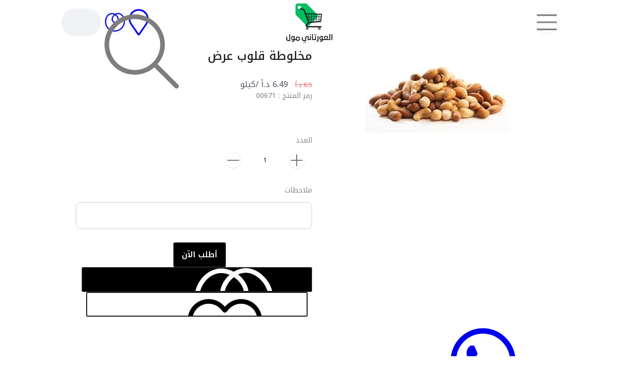

--- FILE ---
content_type: text/html; charset=utf-8
request_url: https://3wartani.com/product/5467/%D9%85%D8%AE%D9%84%D9%88%D8%B7%D8%A9-%D9%82%D9%84%D9%88%D8%A8-%D8%B9%D8%B1%D8%B6
body_size: 33753
content:
<!doctype html>
<html dir="rtl" lang="ar">
    <head>
<link rel="dns-prefetch" href="//3wartani.com">
<link rel="dns-prefetch" href="//cdn.moshtare.com">
<link rel="dns-prefetch" href="//fonts.googleapis.com">
<link rel="dns-prefetch" href="//www.googletagmanager.com">
<link rel="dns-prefetch" href="//www.w3.org">
<link rel="dns-prefetch" href="//moshmosh.s3.us-east-2.amazonaws.com">
<link rel="dns-prefetch" href="//www.facebook.com">
<link rel="dns-prefetch" href="//api.whatsapp.com">
<link rel="dns-prefetch" href="//schema.org">
<link rel="dns-prefetch" href="//connect.facebook.net">
        <meta charset="utf-8">
        <meta name="viewport" content="width=device-width,user-scalable=no,initial-scale=1, viewport-fit=cover, maximum-scale=1.0">
        <meta name="csrf-token" content="VbHU90t4qkrGHjAPN9v2IVaaAV96vVi8dRdEQ3u3">
        <title>مخلوطة قلوب عرض | العورتاني مول</title>
        <link rel="canonical" href="https://3wartani.com/product/5467/%D9%85%D8%AE%D9%84%D9%88%D8%B7%D8%A9-%D9%82%D9%84%D9%88%D8%A8-%D8%B9%D8%B1%D8%B6">

        <script type="text/javascript">
            var currency = " د.أ";
            var lord_id = 83;
            var current_language = '1';
            var secondary_language = '';
            var global_lat = 0;
            var global_lng = 0;
            var has_loyalty = false;
            var active_template = 2448;
            var loyalty_points_per_unit = 0;
            var aws_url = "https://cdn.moshtare.com";
            var reCAPTCHA_site_key = "";
            var parent_id = 0;
            // init_pell will be defined by the pell editor script
            var active_page_number = "category-5467";
            var design_back = "https://3wartani.com/category-i/5467";
            var active_currency_factor = "1";
            var is_app = false;
            var from_maruko = false;
        </script>

        <link rel="preload" as="style" onload="this.onload=null;this.rel='stylesheet'" href="https://fonts.googleapis.com/css2?family=Nunito:wght@300;400;500;800">
        
        <meta name="theme-color" content="#FFFFFF"/>

        <link rel="manifest" href="/manifest.json">
        <meta name="mobile-web-app-capable" content="yes">
        <meta name="apple-mobile-web-app-capable" content="yes">

                <meta property="fb:app_id" content="2556257184622321">
        <meta property="og:site_name" content="العورتاني مول">
        <meta property="og:title" content="العورتاني مول - مخلوطة قلوب عرض">
        <meta property="og:type" content="website" />
        <meta property="og:description" content="">
        <meta property="og:url" content="https://3wartani.com/product/5467/%D9%85%D8%AE%D9%84%D9%88%D8%B7%D8%A9-%D9%82%D9%84%D9%88%D8%A8-%D8%B9%D8%B1%D8%B6">
        <meta property="twitter:title" content="العورتاني مول - مخلوطة قلوب عرض">
        <meta property="twitter:description" content="">
        <!--[if BLOCK]><![endif]-->            <meta property="twitter:image" content="https://cdn.moshtare.com/images/originals/04-19-2020_0809amc3a605f0c1f17b8f6367.jpg">
            <meta property="og:image" content="https://cdn.moshtare.com/images/originals/04-19-2020_0809amc3a605f0c1f17b8f6367.jpg">
        <!--[if ENDBLOCK]><![endif]-->
        <meta property="twitter:card" content="website">
    
                    <link rel="apple-touch-icon" href="https://cdn.moshtare.com/images/favicons/03-26-2023_0844am3bcc36fc52c961610f49.png" />
        
        <style type="text/css">

            .custom-elements { justify-content:start; }  .widget-34072 .custom-elements { justify-content:space-evenly; }
    
            .product .product_title {
            color: #000000;
        }
    </style>
                    <link href="https://cdn.moshtare.com/images/favicons/03-26-2023_0844am3bcc36fc52c961610f49.png" rel="icon" type="image/png">
        
        <meta name="description" content="" />

        
        
                <meta name="keywords" content="سوبرماركت, ماركا الجنوبية, عمان, بقالة, مواد تموينية, توصيل, الدفع عند الاستلام, توصيل مجاني">
        <meta property="og:type" content="website" />
                
                    <!-- Global site tag (gtag.js) - Google Analytics -->
            <script async src="https://www.googletagmanager.com/gtag/js?id=UA-163497344-1"></script>
            <script>
            window.dataLayer = window.dataLayer || [];
            function gtag(){dataLayer.push(arguments);}
            gtag('js', new Date());

            gtag('config', 'UA-163497344-1');
            </script>
        

        
        

                <link rel="preload" as="style" href="https://3wartani.com/build/assets/web-C7NL70pB.css" /><link rel="modulepreload" as="script" href="https://3wartani.com/build/assets/web-BzIOjA7t.js" /><link rel="modulepreload" as="script" href="https://3wartani.com/build/assets/spectrum-BO6pwVd7.js" /><link rel="stylesheet" href="https://3wartani.com/build/assets/web-C7NL70pB.css" data-navigate-track="reload" /><script type="module" src="https://3wartani.com/build/assets/web-BzIOjA7t.js" data-navigate-track="reload"></script>        <!-- Livewire Styles --><style >[wire\:loading][wire\:loading], [wire\:loading\.delay][wire\:loading\.delay], [wire\:loading\.inline-block][wire\:loading\.inline-block], [wire\:loading\.inline][wire\:loading\.inline], [wire\:loading\.block][wire\:loading\.block], [wire\:loading\.flex][wire\:loading\.flex], [wire\:loading\.table][wire\:loading\.table], [wire\:loading\.grid][wire\:loading\.grid], [wire\:loading\.inline-flex][wire\:loading\.inline-flex] {display: none;}[wire\:loading\.delay\.none][wire\:loading\.delay\.none], [wire\:loading\.delay\.shortest][wire\:loading\.delay\.shortest], [wire\:loading\.delay\.shorter][wire\:loading\.delay\.shorter], [wire\:loading\.delay\.short][wire\:loading\.delay\.short], [wire\:loading\.delay\.default][wire\:loading\.delay\.default], [wire\:loading\.delay\.long][wire\:loading\.delay\.long], [wire\:loading\.delay\.longer][wire\:loading\.delay\.longer], [wire\:loading\.delay\.longest][wire\:loading\.delay\.longest] {display: none;}[wire\:offline][wire\:offline] {display: none;}[wire\:dirty]:not(textarea):not(input):not(select) {display: none;}:root {--livewire-progress-bar-color: #2299dd;}[x-cloak] {display: none !important;}[wire\:cloak] {display: none !important;}dialog#livewire-error::backdrop {background-color: rgba(0, 0, 0, .6);}</style>
        
    </head>
    <body dir="rtl" class="text-right rtl max-1000  platform-web " style="">
        <div id="__web_svg_sprite__" style="display: none;">
        <svg xmlns="http://www.w3.org/2000/svg" style="display: none;"><symbol viewBox="0 0 16 32" fill="currentColor"  id="moshtare-svgs-icon-angle-down" xmlns="http://www.w3.org/2000/svg"><path d="M7.5 20.438.25 13.063q-.563-.5 0-1.063l.438-.438q.5-.563 1.063 0l6.25 6.375 6.25-6.375q.563-.5 1.063 0l.438.438q.563.563 0 1.063l-7.25 7.375q-.5.5-1 0z"/></symbol><symbol viewBox="0 0 28 32" fill="currentColor"  id="moshtare-svgs-icon-bars" xmlns="http://www.w3.org/2000/svg"><path d="M27.625 7.125H.375Q0 7.125 0 6.75v-1.5q0-.375.375-.375h27.25q.375 0 .375.375v1.5q0 .375-.375.375zm0 10H.375Q0 17.125 0 16.75v-1.5q0-.375.375-.375h27.25q.375 0 .375.375v1.5q0 .375-.375.375zm0 10H.375Q0 27.125 0 26.75v-1.5q0-.375.375-.375h27.25q.375 0 .375.375v1.5q0 .375-.375.375z"/></symbol><symbol viewBox="0 0 32 32" fill="currentColor"  id="moshtare-svgs-icon-basket" xmlns="http://www.w3.org/2000/svg"><path d="M0 14v-3h3.75l7.531-7.532A1.454 1.454 0 0 1 11.188 3a1.5 1.5 0 1 1 1.5 1.5c-.111 0-.209-.041-.312-.063L5.812 11h19.354l-6.525-6.579c-.129.036-.252.079-.391.079a1.5 1.5 0 1 1 1.5-1.5c0 .153-.045.293-.088.433L27.229 11H31v3H0zm24.869 14.902c-.293 1.172-1.105 1.107-1.105 1.107l-16.595.032c-.846 0-1.073-1.072-1.073-1.072L1.709 15.014l27.574-.026-4.414 13.914zM9.999 17h-1v5h1v-5zm0 6h-1v5h1v-5zm2-6H11v5h.999v-5zm0 6H11v5h.999v-5zm2-6h-1v5h1v-5zm0 6h-1v5h1v-5zM16 17h-1v5h1v-5zm0 6h-1v5h1v-5zm2-6h-1v5h1v-5zm0 6h-1v5h1v-5zm2-6h-1v5h1v-5zm0 6h-1v5h1v-5zm2-6h-1v5h1v-5zm0 6h-1v5h1v-5z"/></symbol><symbol viewBox="0 0 512 512" fill="currentColor"  id="moshtare-svgs-icon-brands-facebook" xmlns="http://www.w3.org/2000/svg"><path d="M512 256C512 114.6 397.4 0 256 0S0 114.6 0 256c0 120 82.7 220.8 194.2 248.5V334.2h-52.8V256h52.8v-33.7c0-87.1 39.4-127.5 125-127.5 16.2 0 44.2 3.2 55.7 6.4V172c-6-.6-16.5-1-29.6-1-42 0-58.2 15.9-58.2 57.2V256h83.6l-14.4 78.2H287v175.9C413.8 494.8 512 386.9 512 256z"/></symbol><symbol viewBox="0 0 320 512" fill="currentColor"  id="moshtare-svgs-icon-brands-facebook-f" xmlns="http://www.w3.org/2000/svg"><path d="M80 299.3V512h116V299.3h86.5l18-97.8H196v-34.6c0-51.7 20.3-71.5 72.7-71.5 16.3 0 29.4.4 37 1.2V7.9C291.4 4 256.4 0 236.2 0 129.3 0 80 50.5 80 159.4v42.1H14v97.8h66z"/></symbol><symbol viewBox="0 0 448 512" fill="currentColor"  id="moshtare-svgs-icon-brands-instagram" xmlns="http://www.w3.org/2000/svg"><path d="M224.1 141c-63.6 0-114.9 51.3-114.9 114.9s51.3 114.9 114.9 114.9S339 319.5 339 255.9 287.7 141 224.1 141zm0 189.6c-41.1 0-74.7-33.5-74.7-74.7s33.5-74.7 74.7-74.7 74.7 33.5 74.7 74.7-33.6 74.7-74.7 74.7zm146.4-194.3c0 14.9-12 26.8-26.8 26.8-14.9 0-26.8-12-26.8-26.8s12-26.8 26.8-26.8 26.8 12 26.8 26.8zm76.1 27.2c-1.7-35.9-9.9-67.7-36.2-93.9-26.2-26.2-58-34.4-93.9-36.2-37-2.1-147.9-2.1-184.9 0-35.8 1.7-67.6 9.9-93.9 36.1s-34.4 58-36.2 93.9c-2.1 37-2.1 147.9 0 184.9 1.7 35.9 9.9 67.7 36.2 93.9s58 34.4 93.9 36.2c37 2.1 147.9 2.1 184.9 0 35.9-1.7 67.7-9.9 93.9-36.2 26.2-26.2 34.4-58 36.2-93.9 2.1-37 2.1-147.8 0-184.8zM398.8 388c-7.8 19.6-22.9 34.7-42.6 42.6-29.5 11.7-99.5 9-132.1 9s-102.7 2.6-132.1-9c-19.6-7.8-34.7-22.9-42.6-42.6-11.7-29.5-9-99.5-9-132.1s-2.6-102.7 9-132.1c7.8-19.6 22.9-34.7 42.6-42.6 29.5-11.7 99.5-9 132.1-9s102.7-2.6 132.1 9c19.6 7.8 34.7 22.9 42.6 42.6 11.7 29.5 9 99.5 9 132.1s2.7 102.7-9 132.1z"/></symbol><symbol viewBox="0 0 512 512" fill="currentColor"  id="moshtare-svgs-icon-brands-snapchat" xmlns="http://www.w3.org/2000/svg"><path d="M496.926 366.6c-3.373-9.176-9.8-14.086-17.112-18.153a42.714 42.714 0 0 0-3.72-1.947c-2.182-1.128-4.414-2.22-6.634-3.373-22.8-12.09-40.609-27.341-52.959-45.42a102.889 102.889 0 0 1-9.089-16.12c-1.054-3.013-1-4.724-.248-6.287a10.221 10.221 0 0 1 2.914-3.038c3.918-2.591 7.96-5.22 10.7-6.993 4.885-3.162 8.754-5.667 11.246-7.44 9.362-6.547 15.909-13.5 20-21.278a42.371 42.371 0 0 0 2.1-35.191c-6.2-16.318-21.613-26.449-40.287-26.449a55.543 55.543 0 0 0-11.718 1.24 79.072 79.072 0 0 0-3.063.72c.174-11.16-.074-22.94-1.066-34.534-3.522-40.758-17.794-62.123-32.674-79.16A130.167 130.167 0 0 0 332.1 36.443C309.515 23.547 283.91 17 256 17s-53.4 6.547-76 19.443a129.735 129.735 0 0 0-33.281 26.783c-14.88 17.038-29.152 38.44-32.673 79.161-.992 11.594-1.24 23.435-1.079 34.533-1-.26-2.021-.5-3.051-.719a55.461 55.461 0 0 0-11.717-1.24c-18.687 0-34.125 10.131-40.3 26.449a42.423 42.423 0 0 0 2.046 35.228c4.105 7.774 10.652 14.731 20.014 21.278 2.48 1.736 6.361 4.24 11.246 7.44 2.641 1.711 6.5 4.216 10.28 6.72a11.054 11.054 0 0 1 3.3 3.311c.794 1.624.818 3.373-.36 6.6a102.02 102.02 0 0 1-8.94 15.785c-12.077 17.669-29.363 32.648-51.434 44.639C32.355 348.608 20.2 352.75 15.069 366.7c-3.868 10.528-1.339 22.506 8.494 32.6a49.137 49.137 0 0 0 12.4 9.387 134.337 134.337 0 0 0 30.342 12.139 20.024 20.024 0 0 1 6.126 2.741c3.583 3.137 3.075 7.861 7.849 14.78a34.468 34.468 0 0 0 8.977 9.127c10.019 6.919 21.278 7.353 33.207 7.811 10.776.41 22.989.881 36.939 5.481 5.778 1.91 11.78 5.605 18.736 9.92C194.842 480.951 217.707 495 255.973 495s61.292-14.123 78.118-24.428c6.907-4.24 12.872-7.9 18.489-9.758 13.949-4.613 26.163-5.072 36.939-5.481 11.928-.459 23.187-.893 33.206-7.812a34.584 34.584 0 0 0 10.218-11.16c3.434-5.84 3.348-9.919 6.572-12.771a18.971 18.971 0 0 1 5.753-2.629 134.893 134.893 0 0 0 30.752-12.251 48.344 48.344 0 0 0 13.019-10.193l.124-.149c9.226-9.868 11.545-21.501 7.763-31.768Zm-34.013 18.277c-20.745 11.458-34.533 10.23-45.259 17.137-9.114 5.865-3.72 18.513-10.342 23.076-8.134 5.617-32.177-.4-63.239 9.858-25.618 8.469-41.961 32.822-88.038 32.822s-62.036-24.3-88.076-32.884c-31-10.255-55.092-4.241-63.239-9.858-6.609-4.563-1.24-17.211-10.341-23.076-10.739-6.907-24.527-5.679-45.26-17.075-13.206-7.291-5.716-11.8-1.314-13.937 75.143-36.381 87.133-92.552 87.666-96.719.645-5.046 1.364-9.014-4.191-14.148-5.369-4.96-29.189-19.7-35.8-24.316-10.937-7.638-15.748-15.264-12.2-24.638 2.48-6.485 8.531-8.928 14.879-8.928a27.643 27.643 0 0 1 5.965.67c12 2.6 23.659 8.617 30.392 10.242a10.749 10.749 0 0 0 2.48.335c3.6 0 4.86-1.811 4.612-5.927-.768-13.132-2.628-38.725-.558-62.644 2.84-32.909 13.442-49.215 26.04-63.636 6.051-6.932 34.484-36.976 88.857-36.976s82.88 29.92 88.931 36.827c12.611 14.421 23.225 30.727 26.04 63.636 2.071 23.919.285 49.525-.558 62.644-.285 4.327 1.017 5.927 4.613 5.927a10.648 10.648 0 0 0 2.48-.335c6.745-1.624 18.4-7.638 30.4-10.242a27.641 27.641 0 0 1 5.964-.67c6.386 0 12.4 2.48 14.88 8.928 3.546 9.374-1.24 17-12.189 24.639-6.609 4.612-30.429 19.343-35.8 24.315-5.568 5.134-4.836 9.1-4.191 14.149.533 4.228 12.511 60.4 87.666 96.718 4.446 2.22 11.936 6.733-1.27 14.086Z"/></symbol><symbol viewBox="0 0 496 512" fill="currentColor"  id="moshtare-svgs-icon-brands-telegram" xmlns="http://www.w3.org/2000/svg"><path d="M248 8C111.033 8 0 119.033 0 256s111.033 248 248 248 248-111.033 248-248S384.967 8 248 8Zm114.952 168.66c-3.732 39.215-19.881 134.378-28.1 178.3-3.476 18.584-10.322 24.816-16.948 25.425-14.4 1.326-25.338-9.517-39.287-18.661-21.827-14.308-34.158-23.215-55.346-37.177-24.485-16.135-8.612-25 5.342-39.5 3.652-3.793 67.107-61.51 68.335-66.746.153-.655.3-3.1-1.154-4.384s-3.59-.849-5.135-.5q-3.283.746-104.608 69.142-14.845 10.194-26.894 9.934c-8.855-.191-25.888-5.006-38.551-9.123-15.531-5.048-27.875-7.717-26.8-16.291q.84-6.7 18.45-13.7 108.446-47.248 144.628-62.3c68.872-28.647 83.183-33.623 92.511-33.789 2.052-.034 6.639.474 9.61 2.885a10.452 10.452 0 0 1 3.53 6.716 43.765 43.765 0 0 1 .417 9.769Z"/></symbol><symbol viewBox="0 0 448 512" fill="currentColor"  id="moshtare-svgs-icon-brands-tiktok" xmlns="http://www.w3.org/2000/svg"><path d="M448 209.91a210.06 210.06 0 0 1-122.77-39.25v178.72A162.55 162.55 0 1 1 185 188.31v89.89a74.62 74.62 0 1 0 52.23 71.18V0h88a121.18 121.18 0 0 0 1.86 22.17A122.18 122.18 0 0 0 381 102.39a121.43 121.43 0 0 0 67 20.14Z"/></symbol><symbol viewBox="0 0 448 512" fill="currentColor"  id="moshtare-svgs-icon-brands-whatsapp" xmlns="http://www.w3.org/2000/svg"><path d="M380.9 97.1C339 55.1 283.2 32 223.9 32c-122.4 0-222 99.6-222 222 0 39.1 10.2 77.3 29.6 111L0 480l117.7-30.9c32.4 17.7 68.9 27 106.1 27h.1c122.3 0 224.1-99.6 224.1-222 0-59.3-25.2-115-67.1-157zm-157 341.6c-33.2 0-65.7-8.9-94-25.7l-6.7-4-69.8 18.3L72 359.2l-4.4-7c-18.5-29.4-28.2-63.3-28.2-98.2 0-101.7 82.8-184.5 184.6-184.5 49.3 0 95.6 19.2 130.4 54.1 34.8 34.9 56.2 81.2 56.1 130.5 0 101.8-84.9 184.6-186.6 184.6zm101.2-138.2c-5.5-2.8-32.8-16.2-37.9-18-5.1-1.9-8.8-2.8-12.5 2.8-3.7 5.6-14.3 18-17.6 21.8-3.2 3.7-6.5 4.2-12 1.4-32.6-16.3-54-29.1-75.5-66-5.7-9.8 5.7-9.1 16.3-30.3 1.8-3.7.9-6.9-.5-9.7-1.4-2.8-12.5-30.1-17.1-41.2-4.5-10.8-9.1-9.3-12.5-9.5-3.2-.2-6.9-.2-10.6-.2-3.7 0-9.7 1.4-14.8 6.9-5.1 5.6-19.4 19-19.4 46.3 0 27.3 19.9 53.7 22.6 57.4 2.8 3.7 39.1 59.7 94.8 83.8 35.2 15.2 49 16.5 66.6 13.9 10.7-1.6 32.8-13.4 37.4-26.4 4.6-13 4.6-24.1 3.2-26.4-1.3-2.5-5-3.9-10.5-6.6z"/></symbol><symbol viewBox="0 0 512 512" fill="currentColor"  id="moshtare-svgs-icon-brands-x-twitter" xmlns="http://www.w3.org/2000/svg"><path d="M389.2 48h70.6L305.6 224.2 487 464H345L233.7 318.6 106.5 464H35.8l164.9-188.5L26.8 48h145.6l100.5 132.9L389.2 48zm-24.8 373.8h39.1L151.1 88h-42l255.3 333.8z"/></symbol><symbol viewBox="0 0 32 32" fill="currentColor"  id="moshtare-svgs-icon-cart" xmlns="http://www.w3.org/2000/svg"><path d="M10.208 24.89a3.341 3.341 0 1 0 0 6.682 3.341 3.341 0 0 0 0-6.682zm0 5.197a1.856 1.856 0 1 1 0-3.712 1.856 1.856 0 0 1 0 3.712zM24.313 24.89a3.341 3.341 0 1 0 0 6.682 3.341 3.341 0 0 0 0-6.682zm0 5.197a1.856 1.856 0 1 1 0-3.712 1.856 1.856 0 0 1 0 3.712zM31.849 5.402a.927.927 0 0 0-.594-.297L7.09 4.771l-.668-2.042A3.414 3.414 0 0 0 3.23.428H.743a.742.742 0 1 0 0 1.484H3.23a1.931 1.931 0 0 1 1.782 1.299l4.714 14.217-.371.854a3.562 3.562 0 0 0 .334 3.229 3.453 3.453 0 0 0 2.784 1.559h14.44a.742.742 0 1 0 0-1.484h-14.44a1.895 1.895 0 0 1-1.559-.891 2.042 2.042 0 0 1-.186-1.782l.297-.668 15.627-1.633a4.082 4.082 0 0 0 3.526-3.118l1.782-7.461a.632.632 0 0 0-.111-.631zm-3.118 7.758a2.522 2.522 0 0 1-2.264 1.967l-15.442 1.596L7.573 6.255l22.754.334-1.596 6.57z"/></symbol><symbol viewBox="0 0 32 32" fill="currentColor"  id="moshtare-svgs-icon-category" xmlns="http://www.w3.org/2000/svg"><path d="M8 .933C4.267.933 1.333 3.866 1.333 7.6S4.266 14.267 8 14.267s6.667-2.933 6.667-6.667S11.734.933 8 .933zM8 11.6c-2.267 0-4-1.733-4-4s1.733-4 4-4 4 1.733 4 4-1.733 4-4 4zm0 5.333c-3.733 0-6.667 2.933-6.667 6.667S4.266 30.267 8 30.267s6.667-2.933 6.667-6.667S11.734 16.933 8 16.933zM8 27.6c-2.267 0-4-1.733-4-4s1.733-4 4-4 4 1.733 4 4c0 2.133-1.733 4-4 4zm16-13.333c3.733 0 6.667-2.933 6.667-6.667S27.734.933 24 .933 17.333 3.866 17.333 7.6s2.933 6.667 6.667 6.667zM24 3.6c2.267 0 4 1.733 4 4s-1.733 4-4 4-4-1.733-4-4 1.733-4 4-4zm0 13.333c-3.733 0-6.667 2.933-6.667 6.667s2.933 6.667 6.667 6.667 6.667-2.933 6.667-6.667-2.933-6.667-6.667-6.667zM24 27.6c-2.267 0-4-1.733-4-4s1.733-4 4-4 4 1.733 4 4c0 2.133-1.733 4-4 4z"/></symbol><symbol viewBox="0 0 28 32" fill="currentColor"  id="moshtare-svgs-icon-chevron-down" xmlns="http://www.w3.org/2000/svg"><path d="M27.75 10.188q.5.5-.063 1.063L14.499 24.439q-.5.5-1.063 0L.248 11.251q-.5-.563 0-1.063l.5-.438q.5-.563 1 0l12.25 12.188L26.186 9.75q.563-.563 1.063 0z"/></symbol><symbol viewBox="0 0 576 512" fill="currentColor"  id="moshtare-svgs-icon-eye2" xmlns="http://www.w3.org/2000/svg"><path d="M95.4 112.6C142.5 68.8 207.2 32 288 32s145.5 36.8 192.6 80.6c46.8 43.5 78.1 95.4 93 131.1 3.3 7.9 3.3 16.7 0 24.6-14.9 35.7-46.2 87.7-93 131.1C433.5 443.2 368.8 480 288 480s-145.5-36.8-192.6-80.6C48.6 356 17.3 304 2.5 268.3c-3.3-7.9-3.3-16.7 0-24.6C17.3 208 48.6 156 95.4 112.6zM288 400a144 144 0 1 0 0-288 144 144 0 1 0 0 288z" style="opacity:.4"/><path class="aofa-primary" d="M224 256c35.3 0 64-28.7 64-64 0-7.1-1.2-13.9-3.3-20.3-1.8-5.5 1.6-11.9 7.4-11.7 40.8 1.7 77.5 29.6 88.6 71.1 13.7 51.2-16.7 103.9-67.9 117.6S208.9 332 195.2 280.8c-1.9-6.9-2.9-13.9-3.2-20.7-.3-5.8 6.1-9.2 11.7-7.4 6.4 2.1 13.2 3.3 20.3 3.3z"/></symbol><symbol viewBox="0 0 31 32" fill="currentColor"  id="moshtare-svgs-icon-globe-americas" xmlns="http://www.w3.org/2000/svg"><path d="M15.5.5q6.438 0 10.969 4.531T31 16t-4.531 10.969T15.5 31.5 4.531 26.969 0 16 4.531 5.031 15.5.5zM29 16.313V16q0-2.875-1.188-5.563l-1.5.75q-.125.063-.188.188l-1.25 1.875q-.063.125-.063.25t.063.25l1.125 1.688q.125.188.313.25zM2 16q0 4.75 2.969 8.438t7.531 4.688v-1.313q.063-.438-.25-1.188t-.875-1.313q-.875-.875-.875-2.125v-2q0-.625-.5-.875-1.875-1.063-3-1.625-1.188-.625-2.25-1.5-.75-.75-1.313-1.563-.5-.688-1.25-1.813-.188 1.188-.188 2.188zm12.5 13.438q.688.063 1 .063.438 0 1.125-.063l1.688-4.5q.063-.188.188-.688l.063-.25q.188-.688.688-1.125l.688-.75q.563-.563.563-1.313 0-.375-.25-.688l-.875-.813q-.313-.313-.688-.313h-4.438l-.188-.125q-.5-.188-1.188-1.188-.375-.563-.563-.688-1.125-.063-2.125-.563l-.75-.313q-.938-.5-.938-1.563 0-.563.344-1.031t.844-.656l1.938-.625q.688-.25 1.375 0l-.25-.5q-.5-.938.313-1.75l.625-.563q.438-.438 1.063-.438h.313q-.375-.438-.344-1.031t.406-1.031l.938-.938-3.188-3.25q-3.438.688-6.094 2.969t-3.906 5.531q1.438 2.188 2.188 3.25.438.625 1 1.125.875.813 1.813 1.25 1.125.625 3.063 1.688 1.563.813 1.563 2.625v2q0 .375.313.688.813.813 1.313 2t.375 2.063v1.5zm4.438-.375q3.75-1 6.469-3.906t3.406-6.781l-3-.75q-.938-.25-1.438-1.063l-1.125-1.688q-.938-1.375 0-2.75l1.188-1.875q.375-.5 1-.813l1.438-.75q-1.875-2.813-4.875-4.5t-6.5-1.688h-.063l2.063 2.063q.563.625.563 1.438t-.563 1.438l-.563.563q.375.438.344 1.031t-.406 1.031l-.5.5q-.438.438-1.063.438h-.375l-.188.188.813 1.625q.375.75-.094 1.469t-1.281.719h-.375q-.5 0-.938-.375l-.625-.5-1.375.438.188.125q.688.313 1.438.313.875 0 2 1.5.25.375.375.5h3.813q1.25 0 2.125.875l.813.875q.875.813.875 2.063 0 1.625-1.125 2.75l-.625.563q-.188.25-.25.375l-.063.25q-.125.563-.25.875z"/></symbol><symbol viewBox="0 0 28 32" fill="currentColor"  id="moshtare-svgs-icon-grip-lines" xmlns="http://www.w3.org/2000/svg"><path d="M27.5 12c.275 0 .5.225.5.5v1c0 .275-.225.5-.5.5H.5a.501.501 0 0 1-.5-.5v-1c0-.275.225-.5.5-.5h27zm0 6c.275 0 .5.225.5.5v1c0 .275-.225.5-.5.5H.5a.501.501 0 0 1-.5-.5v-1c0-.275.225-.5.5-.5h27z"/></symbol><symbol viewBox="0 0 32 32" fill="currentColor"  id="moshtare-svgs-icon-heart" xmlns="http://www.w3.org/2000/svg"><path d="M15.2 30.4a.806.806 0 0 1-.389-.101c-.15-.083-3.722-2.082-7.347-5.355-2.146-1.936-3.858-3.917-5.093-5.888C.797 16.542 0 14.034 0 11.6c0-4.632 3.768-8.4 8.4-8.4 1.568 0 3.234.587 4.69 1.654a8.835 8.835 0 0 1 2.11 2.174 8.835 8.835 0 0 1 2.11-2.174C18.766 3.787 20.432 3.2 22 3.2c4.632 0 8.4 3.768 8.4 8.4 0 2.434-.798 4.942-2.371 7.456-1.234 1.971-2.947 3.952-5.091 5.888-3.626 3.274-7.197 5.272-7.347 5.355a.803.803 0 0 1-.389.101zM8.4 4.8a6.808 6.808 0 0 0-6.8 6.8c0 4.864 3.76 9.283 6.914 12.136 2.816 2.547 5.67 4.333 6.686 4.939 1.016-.606 3.87-2.392 6.686-4.939C25.04 20.885 28.8 16.464 28.8 11.6c0-3.749-3.051-6.8-6.8-6.8-2.725 0-5.371 2.242-6.042 4.253a.8.8 0 0 1-1.516 0C13.772 7.042 11.125 4.8 8.4 4.8z"/></symbol><symbol viewBox="0 0 32 32" fill="currentColor"  id="moshtare-svgs-icon-history" xmlns="http://www.w3.org/2000/svg"><path d="M1.25 1.5h.625q.75 0 .75.75v5.938Q4.688 4.625 8.25 2.563T16.063.5q4.188 0 7.75 2.094t5.625 5.656T31.501 16q0 6.438-4.531 10.969T16.001 31.5q-5.938 0-10.375-4-.625-.5-.063-1.063l.438-.438q.5-.5 1.063-.063 3.813 3.438 8.938 3.438 5.5 0 9.438-3.906t3.938-9.469q0-5.5-3.906-9.438t-9.469-3.938q-3.813 0-7 1.969T4.128 9.873h6.125q.75 0 .75.75v.625q0 .75-.75.75h-9q-.75 0-.75-.75v-9q0-.75.75-.75zm20.125 19.688q-.438.625-1.063.188l-5.313-3.875V7.251q0-.75.75-.75h.5q.75 0 .75.75v9.25l4.5 3.25q.563.438.125 1.063z"/></symbol><symbol viewBox="0 0 32 32" fill="currentColor"  id="moshtare-svgs-icon-home" xmlns="http://www.w3.org/2000/svg"><path d="M.8 19.2a.8.8 0 0 1-.592-1.336L14.334 2.251a2.226 2.226 0 0 1 1.667-.752c.635 0 1.227.267 1.667.752l14.126 15.613c.296.328.27.834-.056 1.13s-.834.27-1.13-.056L16.482 3.325c-.131-.146-.302-.226-.48-.226s-.349.08-.48.226L1.396 18.938a.802.802 0 0 1-.594.264zm24 12.8H7.2a2.403 2.403 0 0 1-2.4-2.4V16.8a.8.8 0 1 1 1.6 0v12.8a.8.8 0 0 0 .8.8h17.6a.8.8 0 0 0 .8-.8V16.8a.8.8 0 1 1 1.6 0v12.8c0 1.323-1.077 2.4-2.4 2.4z"/></symbol><symbol viewBox="0 0 16 32" fill="currentColor"  id="moshtare-svgs-icon-info" xmlns="http://www.w3.org/2000/svg"><path d="M13 23.063q1.063.188 1.781 1t.719 1.938v3q0 1.25-.875 2.125t-2.125.875h-9q-1.25 0-2.125-.875T.5 29.001v-3q0-1.125.719-1.938t1.781-1v-4.125q-1.063-.188-1.781-1T.5 16v-3q0-1.25.875-2.125T3.5 10h.063Q2 8.312 2 6q0-2.5 1.75-4.25T8 0t4.25 1.75T14 6q0 2.813-2.188 4.625Q13 11.5 13 13v10.063zM8 2Q6.312 2 5.156 3.156T4 6t1.156 2.844T8 10t2.844-1.156T12 6t-1.156-2.844T8 2zm5.5 27v-3q0-.438-.281-.719T12.5 25H11V13q0-.438-.281-.719T10 12H3.5q-.438 0-.719.281T2.5 13v3q0 .438.281.719T3.5 17H5v8H3.5q-.438 0-.719.281T2.5 26v3q0 .438.281.719T3.5 30h9q.438 0 .719-.281T13.5 29z"/></symbol><symbol viewBox="0 0 32 32" fill="currentColor"  id="moshtare-svgs-icon-instagram1" xmlns="http://www.w3.org/2000/svg"><path fill="currentColor" d="M16 0c-4.347 0-4.889.02-6.596.096C7.7.176 6.54.444 5.52.84c-1.052.408-1.945.956-2.835 1.845S1.246 4.466.84 5.52C.444 6.54.175 7.7.096 9.404.016 11.111 0 11.653 0 16s.02 4.889.096 6.596c.08 1.703.348 2.864.744 3.884a7.854 7.854 0 0 0 1.845 2.835A7.807 7.807 0 0 0 5.52 31.16c1.021.395 2.181.665 3.884.744 1.707.08 2.249.096 6.596.096s4.889-.02 6.596-.096c1.703-.08 2.864-.349 3.884-.744a7.867 7.867 0 0 0 2.835-1.845 7.799 7.799 0 0 0 1.845-2.835c.395-1.02.665-2.181.744-3.884.08-1.707.096-2.249.096-6.596s-.02-4.889-.096-6.596c-.08-1.703-.349-2.865-.744-3.884a7.859 7.859 0 0 0-1.845-2.835A7.786 7.786 0 0 0 26.48.84C25.46.444 24.299.175 22.596.096 20.889.016 20.347 0 16 0zm0 2.88c4.271 0 4.78.021 6.467.095 1.56.073 2.407.332 2.969.553.749.289 1.28.636 1.843 1.195a4.95 4.95 0 0 1 1.195 1.841c.219.563.48 1.409.551 2.969.076 1.688.093 2.195.093 6.467s-.02 4.78-.099 6.467c-.081 1.56-.341 2.407-.561 2.969-.299.749-.639 1.28-1.199 1.843a5.002 5.002 0 0 1-1.84 1.195c-.56.219-1.42.48-2.98.551-1.699.076-2.199.093-6.479.093-4.281 0-4.781-.02-6.479-.099-1.561-.081-2.421-.341-2.981-.561-.759-.299-1.28-.639-1.839-1.199a4.867 4.867 0 0 1-1.2-1.84c-.22-.56-.479-1.42-.56-2.98-.06-1.68-.081-2.199-.081-6.459 0-4.261.021-4.781.081-6.481.081-1.56.34-2.419.56-2.979.28-.76.639-1.28 1.2-1.841.559-.559 1.08-.919 1.839-1.197.56-.221 1.401-.481 2.961-.561 1.7-.06 2.2-.08 6.479-.08zm0 4.904A8.215 8.215 0 0 0 7.784 16c0 4.54 3.68 8.216 8.216 8.216 4.54 0 8.216-3.68 8.216-8.216 0-4.54-3.68-8.216-8.216-8.216zm0 13.549c-2.947 0-5.333-2.387-5.333-5.333s2.387-5.333 5.333-5.333 5.333 2.387 5.333 5.333-2.387 5.333-5.333 5.333zM26.461 7.46a1.921 1.921 0 0 1-3.84 0 1.92 1.92 0 0 1 3.84 0z"/></symbol><symbol viewBox="0 0 384 512" fill="currentColor"  id="moshtare-svgs-icon-light-arrow-down" xmlns="http://www.w3.org/2000/svg"><path d="M180.7 475.3c6.2 6.2 16.4 6.2 22.6 0l176-176c6.2-6.2 6.2-16.4 0-22.6s-16.4-6.2-22.6 0L208 425.4V48c0-8.8-7.2-16-16-16s-16 7.2-16 16v377.4L27.3 276.7c-6.2-6.2-16.4-6.2-22.6 0s-6.2 16.4 0 22.6l176 176z"/></symbol><symbol viewBox="0 0 576 512" fill="currentColor"  id="moshtare-svgs-icon-light-arrow-down-arrow-up" xmlns="http://www.w3.org/2000/svg"><path d="M203.3 475.3c-6.2 6.2-16.4 6.2-22.6 0l-96-96c-6.2-6.2-6.2-16.4 0-22.6s16.4-6.2 22.6 0l68.7 68.7V48c0-8.8 7.2-16 16-16s16 7.2 16 16v377.4l68.7-68.7c6.2-6.2 16.4-6.2 22.6 0s6.2 16.4 0 22.6l-96 96zm352-342.6c6.2 6.2 6.2 16.4 0 22.6s-16.4 6.2-22.6 0L464 86.6V464c0 8.8-7.2 16-16 16s-16-7.2-16-16V86.6l-68.7 68.7c-6.2 6.2-16.4 6.2-22.6 0s-6.2-16.4 0-22.6l96-96c6.2-6.2 16.4-6.2 22.6 0l96 96z"/></symbol><symbol viewBox="0 0 448 512" fill="currentColor"  id="moshtare-svgs-icon-light-arrow-left" xmlns="http://www.w3.org/2000/svg"><path d="M4.7 244.7c-6.2 6.2-6.2 16.4 0 22.6l176 176c6.2 6.2 16.4 6.2 22.6 0s6.2-16.4 0-22.6L54.6 272H432c8.8 0 16-7.2 16-16s-7.2-16-16-16H54.6L203.3 91.3c6.2-6.2 6.2-16.4 0-22.6s-16.4-6.2-22.6 0l-176 176z"/></symbol><symbol viewBox="0 0 448 512" fill="currentColor"  id="moshtare-svgs-icon-light-arrow-right" xmlns="http://www.w3.org/2000/svg"><path d="M443.3 267.3c6.2-6.2 6.2-16.4 0-22.6l-176-176c-6.2-6.2-16.4-6.2-22.6 0s-6.2 16.4 0 22.6L393.4 240H16c-8.8 0-16 7.2-16 16s7.2 16 16 16h377.4L244.7 420.7c-6.2 6.2-6.2 16.4 0 22.6s16.4 6.2 22.6 0l176-176z"/></symbol><symbol viewBox="0 0 512 512" fill="currentColor"  id="moshtare-svgs-icon-light-arrow-rotate-right" xmlns="http://www.w3.org/2000/svg"><path d="M464 192c8.8 0 16-7.2 16-16V48c0-8.8-7.2-16-16-16s-16 7.2-16 16v92.6C408.8 75.5 337.5 32 256 32 132.3 32 32 132.3 32 256s100.3 224 224 224c79.9 0 150-41.8 189.7-104.8 6.6-10.4-1.4-23.2-13.7-23.2-6 0-11.4 3.2-14.7 8.2C383.1 413 323.6 448 256 448c-106 0-192-86-192-192S150 64 256 64c71.1 0 133.1 38.6 166.3 96H336c-8.8 0-16 7.2-16 16s7.2 16 16 16h128z"/></symbol><symbol viewBox="0 0 384 512" fill="currentColor"  id="moshtare-svgs-icon-light-arrow-up" xmlns="http://www.w3.org/2000/svg"><path d="M203.3 36.7c-6.2-6.2-16.4-6.2-22.6 0l-176 176c-6.2 6.2-6.2 16.4 0 22.6s16.4 6.2 22.6 0L176 86.6V464c0 8.8 7.2 16 16 16s16-7.2 16-16V86.6l148.7 148.7c6.2 6.2 16.4 6.2 22.6 0s6.2-16.4 0-22.6l-176-176z"/></symbol><symbol viewBox="0 0 448 512" fill="currentColor"  id="moshtare-svgs-icon-light-box" xmlns="http://www.w3.org/2000/svg"><path d="M342.4 64H240v96h165.9l-34.2-77c-5.1-11.6-16.6-19-29.2-19zM416 192H32v224c0 17.7 14.3 32 32 32h320c17.7 0 32-14.3 32-32V192zM42.1 160H208V64H105.6C93 64 81.5 71.4 76.4 83l-34.3 77zM342.4 32c25.3 0 48.2 14.9 58.5 38l41.6 93.6c3.6 8.2 5.5 17 5.5 26V416c0 35.3-28.7 64-64 64H64c-35.3 0-64-28.7-64-64V189.6c0-9 1.9-17.8 5.5-26L47.1 70c10.3-23.1 33.2-38 58.5-38h236.8z"/></symbol><symbol viewBox="0 0 448 512" fill="currentColor"  id="moshtare-svgs-icon-light-calendar" xmlns="http://www.w3.org/2000/svg"><path d="M112 0c8.8 0 16 7.2 16 16v48h192V16c0-8.8 7.2-16 16-16s16 7.2 16 16v48h32c35.3 0 64 28.7 64 64v320c0 35.3-28.7 64-64 64H64c-35.3 0-64-28.7-64-64V128c0-35.3 28.7-64 64-64h32V16c0-8.8 7.2-16 16-16zm304 192H32v256c0 17.7 14.3 32 32 32h320c17.7 0 32-14.3 32-32V192zm-32-96H64c-17.7 0-32 14.3-32 32v32h384v-32c0-17.7-14.3-32-32-32z"/></symbol><symbol viewBox="0 0 448 512" fill="currentColor"  id="moshtare-svgs-icon-light-check" xmlns="http://www.w3.org/2000/svg"><path d="M443.3 100.7c6.2 6.2 6.2 16.4 0 22.6l-272 272c-6.2 6.2-16.4 6.2-22.6 0l-144-144c-6.2-6.2-6.2-16.4 0-22.6s16.4-6.2 22.6 0L160 361.4l260.7-260.7c6.2-6.2 16.4-6.2 22.6 0z"/></symbol><symbol viewBox="0 0 320 512" fill="currentColor"  id="moshtare-svgs-icon-light-chevron-left" xmlns="http://www.w3.org/2000/svg"><path d="M20.7 267.3c-6.2-6.2-6.2-16.4 0-22.6l192-192c6.2-6.2 16.4-6.2 22.6 0s6.2 16.4 0 22.6L54.6 256l180.7 180.7c6.2 6.2 6.2 16.4 0 22.6s-16.4 6.2-22.6 0l-192-192z"/></symbol><symbol viewBox="0 0 320 512" fill="currentColor"  id="moshtare-svgs-icon-light-chevron-right" xmlns="http://www.w3.org/2000/svg"><path d="M299.3 244.7c6.2 6.2 6.2 16.4 0 22.6l-192 192c-6.2 6.2-16.4 6.2-22.6 0s-6.2-16.4 0-22.6L265.4 256 84.7 75.3c-6.2-6.2-6.2-16.4 0-22.6s16.4-6.2 22.6 0l192 192z"/></symbol><symbol viewBox="0 0 512 512" fill="currentColor"  id="moshtare-svgs-icon-light-circle-check" xmlns="http://www.w3.org/2000/svg"><path d="M256 32a224 224 0 1 1 0 448 224 224 0 1 1 0-448zm0 480a256 256 0 1 0 0-512 256 256 0 1 0 0 512zm107.3-308.7c6.2-6.2 6.2-16.4 0-22.6s-16.4-6.2-22.6 0L224 297.4l-52.7-52.7c-6.2-6.2-16.4-6.2-22.6 0s-6.2 16.4 0 22.6l64 64c6.2 6.2 16.4 6.2 22.6 0l128-128z"/></symbol><symbol viewBox="0 0 512 512" fill="currentColor"  id="moshtare-svgs-icon-light-circle-exclamation" xmlns="http://www.w3.org/2000/svg"><path d="M256 32a224 224 0 1 1 0 448 224 224 0 1 1 0-448zm0 480a256 256 0 1 0 0-512 256 256 0 1 0 0 512zm0-384c-8.8 0-16 7.2-16 16v128c0 8.8 7.2 16 16 16s16-7.2 16-16V144c0-8.8-7.2-16-16-16zm24 224a24 24 0 1 0-48 0 24 24 0 1 0 48 0z"/></symbol><symbol viewBox="0 0 512 512" fill="currentColor"  id="moshtare-svgs-icon-light-clock" xmlns="http://www.w3.org/2000/svg"><path d="M480 256a224 224 0 1 1-448 0 224 224 0 1 1 448 0zM0 256a256 256 0 1 0 512 0 256 256 0 1 0-512 0zm240-144v144c0 5.3 2.7 10.3 7.1 13.3l96 64c7.4 4.9 17.3 2.9 22.2-4.4s2.9-17.3-4.4-22.2L272 247.4V112c0-8.8-7.2-16-16-16s-16 7.2-16 16z"/></symbol><symbol viewBox="0 0 512 512" fill="currentColor"  id="moshtare-svgs-icon-light-clock-three" xmlns="http://www.w3.org/2000/svg"><path d="M480 256a224 224 0 1 1-448 0 224 224 0 1 1 448 0zM0 256a256 256 0 1 0 512 0 256 256 0 1 0-512 0zm240-144v144c0 8.8 7.2 16 16 16h112c8.8 0 16-7.2 16-16s-7.2-16-16-16h-96V112c0-8.8-7.2-16-16-16s-16 7.2-16 16z"/></symbol><symbol viewBox="0 0 640 512" fill="currentColor"  id="moshtare-svgs-icon-light-code" xmlns="http://www.w3.org/2000/svg"><path d="M405.1.8c-8.4-2.8-17.4 1.7-20.2 10.1l-160 480c-2.8 8.4 1.7 17.4 10.1 20.2s17.4-1.7 20.2-10.1l160-480c2.8-8.4-1.7-17.4-10.1-20.2zM172 117.4c-5.9-6.6-16-7.2-22.6-1.3l-144 128C2 247.1 0 251.4 0 256s2 8.9 5.4 12l144 128c6.6 5.9 16.7 5.3 22.6-1.3s5.3-16.7-1.3-22.6L40.1 256l130.5-116c6.6-5.9 7.2-16 1.3-22.6zm296.1 0c-5.9 6.6-5.3 16.7 1.3 22.6l130.5 116-130.5 116c-6.6 5.9-7.2 16-1.3 22.6s16 7.2 22.6 1.3l144-128c3.4-3 5.4-7.4 5.4-12s-2-8.9-5.4-12l-144-128c-6.6-5.9-16.7-5.3-22.6 1.3z"/></symbol><symbol viewBox="0 0 576 512" fill="currentColor"  id="moshtare-svgs-icon-light-display" xmlns="http://www.w3.org/2000/svg"><path d="M64 32c-17.7 0-32 14.3-32 32v288c0 17.7 14.3 32 32 32h448c17.7 0 32-14.3 32-32V64c0-17.7-14.3-32-32-32H64zm149.1 384H64c-35.3 0-64-28.7-64-64V64C0 28.7 28.7 0 64 0h448c35.3 0 64 28.7 64 64v288c0 35.3-28.7 64-64 64H362.9l10.7 64H432c8.8 0 16 7.2 16 16s-7.2 16-16 16H144c-8.8 0-16-7.2-16-16s7.2-16 16-16h58.4l10.7-64zm32.4 0-10.7 64h106.3l-10.7-64h-84.8z"/></symbol><symbol viewBox="0 0 512 512" fill="currentColor"  id="moshtare-svgs-icon-light-gear" xmlns="http://www.w3.org/2000/svg"><path d="M223.3 37.8c.4-1.5 1.3-2.8 2.4-3.8 9.9-1.3 20-2 30.3-2s20.4.7 30.3 2c1.1 1 1.9 2.3 2.4 3.8l13.7 47.7c3.5 12.1 12.2 21.1 22.5 26.1 7.6 3.6 14.8 7.8 21.7 12.5 9.4 6.5 21.7 9.5 33.9 6.5l48.2-12c1.5-.4 3-.3 4.4.2 5.4 6.9 10.4 14.2 14.9 21.8l4.3 7.4c4.2 7.5 7.9 15.3 11.2 23.3-.3 1.5-1 2.9-2.1 4L426.8 211c-8.7 9-12.2 21.1-11.3 32.5.3 4.1.5 8.3.5 12.5s-.2 8.4-.5 12.5c-.9 11.4 2.6 23.5 11.3 32.5l34.5 35.7c1.1 1.1 1.8 2.5 2.1 4-3.3 8-7 15.8-11.2 23.4l-4.2 7.3c-4.6 7.6-9.6 14.8-14.9 21.8-1.4.5-2.9.5-4.4.2l-48.2-12c-12.2-3-24.4 0-33.9 6.5-6.9 4.7-14.1 8.9-21.7 12.5-10.3 4.9-19.1 14-22.5 26.1l-13.7 47.7c-.4 1.5-1.3 2.8-2.4 3.8-9.9 1.3-20 2-30.3 2s-20.4-.7-30.3-2c-1.1-1-1.9-2.3-2.4-3.8l-13.7-47.7c-3.5-12.1-12.2-21.1-22.5-26.1-7.6-3.6-14.8-7.8-21.7-12.5-9.4-6.5-21.7-9.5-33.9-6.5l-48.2 12c-1.5.4-3 .3-4.4-.2-5.4-7-10.4-14.2-15-21.8l-4.2-7.3c-4.2-7.5-7.9-15.3-11.2-23.4.3-1.5 1-2.9 2.1-4L85.2 301c8.7-9 12.2-21.1 11.3-32.5-.3-4.1-.5-8.3-.5-12.5s.2-8.4.5-12.5c.9-11.4-2.6-23.5-11.3-32.5l-34.5-35.8c-1.1-1.1-1.8-2.5-2.1-4 3.3-8 7-15.8 11.2-23.4l4.2-7.3c4.6-7.6 9.6-14.8 15-21.8 1.4-.5 2.9-.5 4.4-.2l48.2 12c12.2 3 24.4 0 33.9-6.5 6.9-4.7 14.1-8.9 21.7-12.5 10.3-4.9 19.1-14 22.5-26.1l13.7-47.7zM256 0c-13 0-25.9 1-38.4 2.9-1.7.3-3.4.8-5 1.6-9.5 4.9-16.9 13.6-20 24.5l-13.7 47.7c-.6 2.2-2.5 4.5-5.6 6-9.1 4.3-17.8 9.4-26 15-2.8 1.9-5.8 2.4-8 1.8l-48.2-12C80.2 84.8 69 86.9 60 92.6c-1.5.9-2.8 2.1-3.9 3.5-7.1 8.9-13.7 18.2-19.6 28l-.1.3L32 132l-.1.3c-5.4 9.8-10.2 19.9-14.3 30.4-.6 1.6-1 3.3-1.1 5-.5 10.8 3.3 21.6 11.2 29.8l34.5 35.7c1.6 1.7 2.7 4.4 2.4 7.8-.4 5-.6 10-.6 15s.2 10.1.6 15c.3 3.4-.8 6.2-2.4 7.8l-34.5 35.8c-7.9 8.2-11.7 19-11.2 29.8.1 1.7.5 3.4 1.1 5 4.1 10.5 8.9 20.6 14.3 30.4l.1.3 4.4 7.6.1.3c5.9 9.8 12.4 19.2 19.6 28.1 1.1 1.4 2.4 2.6 3.9 3.5 9 5.7 20.2 7.8 31.1 5.1l48.2-12c2.2-.6 5.2-.1 8 1.8 8.2 5.7 16.9 10.7 26 15 3.1 1.5 4.9 3.8 5.6 6l13.7 47.5c3.1 10.8 10.5 19.5 20 24.5 1.6.8 3.2 1.4 5 1.6C230.1 511 243 512 256 512s25.9-1 38.4-2.9c1.7-.3 3.4-.8 5-1.6 9.5-4.9 16.9-13.6 20-24.5l13.7-47.7c.6-2.2 2.5-4.5 5.6-6 9.1-4.3 17.8-9.4 26-15 2.8-1.9 5.8-2.4 8-1.8l48.2 12c10.9 2.7 22.1.7 31.1-5.1 1.5-.9 2.8-2.1 3.9-3.5 7.1-8.9 13.6-18.2 19.5-28l.1-.3 4.5-7.6.1-.3c5.4-9.7 10.2-19.9 14.3-30.4.6-1.6 1-3.3 1.1-5 .5-10.8-3.3-21.6-11.2-29.8l-34.5-35.7c-1.6-1.7-2.7-4.4-2.4-7.8a188.025 188.025 0 0 0 0-30c-.3-3.4.8-6.2 2.4-7.8l34.5-35.7c7.9-8.2 11.7-19 11.2-29.8-.1-1.7-.5-3.4-1.1-5-4.1-10.5-8.9-20.6-14.3-30.4l-.1-.3-4.4-7.6-.1-.3c-5.9-9.8-12.4-19.2-19.5-28-1.1-1.4-2.4-2.6-3.9-3.5-9-5.7-20.2-7.8-31.1-5.1l-48.2 12c-2.2.6-5.2.1-8-1.8-8.2-5.7-16.9-10.7-26-15-3.1-1.5-4.9-3.8-5.6-6L319.4 29c-3.1-10.8-10.5-19.5-20-24.5-1.6-.8-3.2-1.4-5-1.6C281.9 1 269 0 256 0zm-56 256a56 56 0 1 1 112 0 56 56 0 1 1-112 0zm144 0a88 88 0 1 0-176 0 88 88 0 1 0 176 0z"/></symbol><symbol viewBox="0 0 448 512" fill="currentColor"  id="moshtare-svgs-icon-light-grip-dots" xmlns="http://www.w3.org/2000/svg"><path d="M384 192a16 16 0 1 0 0-32 16 16 0 1 0 0 32zm0-64a48 48 0 1 1 0 96 48 48 0 1 1 0-96zm-160 64a16 16 0 1 0 0-32 16 16 0 1 0 0 32zm0-64a48 48 0 1 1 0 96 48 48 0 1 1 0-96zM48 176a16 16 0 1 0 32 0 16 16 0 1 0-32 0zm64 0a48 48 0 1 1-96 0 48 48 0 1 1 96 0zm272 176a16 16 0 1 0 0-32 16 16 0 1 0 0 32zm0-64a48 48 0 1 1 0 96 48 48 0 1 1 0-96zm-176 48a16 16 0 1 0 32 0 16 16 0 1 0-32 0zm64 0a48 48 0 1 1-96 0 48 48 0 1 1 96 0zM64 352a16 16 0 1 0 0-32 16 16 0 1 0 0 32zm0-64a48 48 0 1 1 0 96 48 48 0 1 1 0-96z"/></symbol><symbol viewBox="0 0 512 512" fill="currentColor"  id="moshtare-svgs-icon-light-heart" xmlns="http://www.w3.org/2000/svg"><path d="m244 130.6-12-13.5-4.2-4.7c-26-29.2-65.3-42.8-103.8-35.8-53.3 9.7-92 56.1-92 110.3v3.5c0 32.3 13.4 63.1 37.1 85.1L253 446.8c.8.7 1.9 1.2 3 1.2s2.2-.4 3-1.2l184-171.3c23.6-22 37-52.8 37-85.1v-3.5c0-54.2-38.7-100.6-92-110.3-38.5-7-77.8 6.6-103.8 35.8l-4.2 4.7-12 13.5c-3 3.4-7.4 5.4-12 5.4s-8.9-2-12-5.4zm34.9-57.1c32.1-25.1 73.8-35.8 114.8-28.4C462.2 57.6 512 117.3 512 186.9v3.5c0 36-13.1 70.6-36.6 97.5-3.4 3.8-6.9 7.5-10.7 11l-184 171.3c-.8.8-1.7 1.5-2.6 2.2-6.3 4.9-14.1 7.5-22.1 7.5-9.2 0-18-3.5-24.8-9.7L47.2 299c-3.8-3.5-7.3-7.2-10.7-11C13.1 261 0 226.4 0 190.4v-3.5C0 117.3 49.8 57.6 118.3 45.1c40.9-7.4 82.6 3.2 114.7 28.4 6.7 5.3 13 11.1 18.7 17.6l4.2 4.7 4.2-4.7c4.2-4.7 8.6-9.1 13.3-13.1l5.4-4.5z"/></symbol><symbol viewBox="0 0 384 512" fill="currentColor"  id="moshtare-svgs-icon-light-image-portrait" xmlns="http://www.w3.org/2000/svg"><path d="M64 32c-17.7 0-32 14.3-32 32v384c0 17.7 14.3 32 32 32h256c17.7 0 32-14.3 32-32V64c0-17.7-14.3-32-32-32H64zM0 64C0 28.7 28.7 0 64 0h256c35.3 0 64 28.7 64 64v384c0 35.3-28.7 64-64 64H64c-35.3 0-64-28.7-64-64V64zm224 128a32 32 0 1 0-64 0 32 32 0 1 0 64 0zm-96 0a64 64 0 1 1 128 0 64 64 0 1 1-128 0zm107.4 128h-86.8c-18.6 0-34 14-36.3 32h159.4c-2.2-18-17.6-32-36.3-32zm-86.9-32h86.9c37.9 0 68.6 30.7 68.6 68.6 0 15.1-12.3 27.4-27.4 27.4H107.4C92.3 384 80 371.7 80 356.6c0-37.9 30.7-68.6 68.6-68.6z"/></symbol><symbol viewBox="0 0 384 512" fill="currentColor"  id="moshtare-svgs-icon-light-location-pin" xmlns="http://www.w3.org/2000/svg"><path d="M335.4 255.4c-10.9 25.9-26.2 54-43.6 82.1-34.1 55.3-74.4 108.2-99.9 140-25.4-31.8-65.8-84.7-99.9-140-17.3-28.1-32.7-56.3-43.6-82.1C37.4 229 32 207.6 32 192c0-88.4 71.6-160 160-160s160 71.6 160 160c0 15.6-5.4 37-16.6 63.4zM215.7 499.2C267 435 384 279.4 384 192 384 86 298 0 192 0S0 86 0 192c0 87.4 117 243 168.3 307.2 12.3 15.3 35.1 15.3 47.4 0z"/></symbol><symbol viewBox="0 0 512 512" fill="currentColor"  id="moshtare-svgs-icon-light-magnifying-glass" xmlns="http://www.w3.org/2000/svg"><path d="M384 208a176 176 0 1 0-352 0 176 176 0 1 0 352 0zm-40.7 158c-36.3 31.2-83.6 50-135.3 50C93.1 416 0 322.9 0 208S93.1 0 208 0s208 93.1 208 208c0 51.7-18.8 99-50 135.3l141.3 141.4c6.2 6.2 6.2 16.4 0 22.6s-16.4 6.2-22.6 0L343.3 366z"/></symbol><symbol viewBox="0 0 448 512" fill="currentColor"  id="moshtare-svgs-icon-light-minus" xmlns="http://www.w3.org/2000/svg"><path d="M432 256c0 8.8-7.2 16-16 16H32c-8.8 0-16-7.2-16-16s7.2-16 16-16h384c8.8 0 16 7.2 16 16z"/></symbol><symbol viewBox="0 0 576 512" fill="currentColor"  id="moshtare-svgs-icon-light-money-bill" xmlns="http://www.w3.org/2000/svg"><path d="M480 96c0 35.3 28.7 64 64 64v-32c0-17.7-14.3-32-32-32h-32zm-32 0H128c0 53-43 96-96 96v128c53 0 96 43 96 96h320c0-53 43-96 96-96V192c-53 0-96-43-96-96zM32 384c0 17.7 14.3 32 32 32h32c0-35.3-28.7-64-64-64v32zm512-32c-35.3 0-64 28.7-64 64h32c17.7 0 32-14.3 32-32v-32zM64 96c-17.7 0-32 14.3-32 32v32c35.3 0 64-28.7 64-64H64zM0 128c0-35.3 28.7-64 64-64h448c35.3 0 64 28.7 64 64v256c0 35.3-28.7 64-64 64H64c-35.3 0-64-28.7-64-64V128zm352 128a64 64 0 1 0-128 0 64 64 0 1 0 128 0zm-160 0a96 96 0 1 1 192 0 96 96 0 1 1-192 0z"/></symbol><symbol viewBox="0 0 384 512" fill="currentColor"  id="moshtare-svgs-icon-light-play" xmlns="http://www.w3.org/2000/svg"><path d="M56.3 66.3c-4.9-3-11.1-3.1-16.2-.3s-8.2 8.2-8.2 14v352c0 5.8 3.1 11.1 8.2 14s11.2 2.7 16.2-.3l288-176c4.8-2.9 7.7-8.1 7.7-13.7s-2.9-10.7-7.7-13.7l-288-176zM24.5 38.1C39.7 29.6 58.2 30 73 39l288 176c14.3 8.7 23 24.2 23 41s-8.7 32.2-23 41L73 473c-14.8 9.1-33.4 9.4-48.5.9S0 449.4 0 432V80c0-17.4 9.4-33.4 24.5-41.9z"/></symbol><symbol viewBox="0 0 448 512" fill="currentColor"  id="moshtare-svgs-icon-light-plus" xmlns="http://www.w3.org/2000/svg"><path d="M240 64c0-8.8-7.2-16-16-16s-16 7.2-16 16v176H32c-8.8 0-16 7.2-16 16s7.2 16 16 16h176v176c0 8.8 7.2 16 16 16s16-7.2 16-16V272h176c8.8 0 16-7.2 16-16s-7.2-16-16-16H240V64z"/></symbol><symbol viewBox="0 0 448 512" fill="currentColor"  id="moshtare-svgs-icon-light-qrcode" xmlns="http://www.w3.org/2000/svg"><path d="M144 64H48c-8.8 0-16 7.2-16 16v96c0 8.8 7.2 16 16 16h96c8.8 0 16-7.2 16-16V80c0-8.8-7.2-16-16-16zM48 32h96c26.5 0 48 21.5 48 48v96c0 26.5-21.5 48-48 48H48c-26.5 0-48-21.5-48-48V80c0-26.5 21.5-48 48-48zm96 288H48c-8.8 0-16 7.2-16 16v96c0 8.8 7.2 16 16 16h96c8.8 0 16-7.2 16-16v-96c0-8.8-7.2-16-16-16zm-96-32h96c26.5 0 48 21.5 48 48v96c0 26.5-21.5 48-48 48H48c-26.5 0-48-21.5-48-48v-96c0-26.5 21.5-48 48-48zM304 64c-8.8 0-16 7.2-16 16v96c0 8.8 7.2 16 16 16h96c8.8 0 16-7.2 16-16V80c0-8.8-7.2-16-16-16h-96zm-48 16c0-26.5 21.5-48 48-48h96c26.5 0 48 21.5 48 48v96c0 26.5-21.5 48-48 48h-96c-26.5 0-48-21.5-48-48V80zm0 224c0-8.8 7.2-16 16-16h64c8.8 0 16 7.2 16 16v68h64v-68c0-8.8 7.2-16 16-16s16 7.2 16 16v84c0 8.8-7.2 16-16 16h-96c-8.8 0-16-7.2-16-16v-68h-32v152c0 8.8-7.2 16-16 16s-16-7.2-16-16V304zM88 104h16c8.8 0 16 7.2 16 16v16c0 8.8-7.2 16-16 16H88c-8.8 0-16-7.2-16-16v-16c0-8.8 7.2-16 16-16zM72 376c0-8.8 7.2-16 16-16h16c8.8 0 16 7.2 16 16v16c0 8.8-7.2 16-16 16H88c-8.8 0-16-7.2-16-16v-16zm272-272h16c8.8 0 16 7.2 16 16v16c0 8.8-7.2 16-16 16h-16c-8.8 0-16-7.2-16-16v-16c0-8.8 7.2-16 16-16zm-24 344c0-8.8 7.2-16 16-16h16c8.8 0 16 7.2 16 16v16c0 8.8-7.2 16-16 16h-16c-8.8 0-16-7.2-16-16v-16zm96-16h16c8.8 0 16 7.2 16 16v16c0 8.8-7.2 16-16 16h-16c-8.8 0-16-7.2-16-16v-16c0-8.8 7.2-16 16-16z"/></symbol><symbol viewBox="0 0 640 512" fill="currentColor"  id="moshtare-svgs-icon-light-rectangle-wide" xmlns="http://www.w3.org/2000/svg"><path d="M576 96c17.7 0 32 14.3 32 32v256c0 17.7-14.3 32-32 32H64c-17.7 0-32-14.3-32-32V128c0-17.7 14.3-32 32-32h512zM64 64C28.7 64 0 92.7 0 128v256c0 35.3 28.7 64 64 64h512c35.3 0 64-28.7 64-64V128c0-35.3-28.7-64-64-64H64z"/></symbol><symbol viewBox="0 0 320 512" fill="currentColor"  id="moshtare-svgs-icon-light-sort" xmlns="http://www.w3.org/2000/svg"><path d="M34.2 179.7 154.4 66.2c1.4-1.3 3.5-2.2 5.6-2.2s4.2.8 5.6 2.2l120.2 113.5c1.4 1.3 2.2 3.2 2.2 5.2 0 3.9-3.2 7.1-7.1 7.1H39.1c-3.9 0-7.1-3.2-7.1-7.1 0-2 .8-3.8 2.2-5.2zm-22-23.3C4.4 163.8 0 174.1 0 184.9 0 206.5 17.5 224 39.1 224h241.8c21.6 0 39.1-17.5 39.1-39.1 0-10.8-4.4-21.1-12.3-28.4L187.6 42.9c-7.5-7-17.4-10.9-27.6-10.9s-20.1 3.9-27.6 10.9L12.3 156.4zm22 175.9c-1.4-1.3-2.2-3.2-2.2-5.2 0-3.9 3.2-7.1 7.1-7.1h241.8c3.9 0 7.1 3.2 7.1 7.1 0 2-.8 3.8-2.2 5.2L165.6 445.8c-1.4 1.3-3.5 2.2-5.6 2.2s-4.2-.8-5.6-2.2L34.2 332.3zm-22 23.3 120.2 113.5c7.4 7 17.4 10.9 27.6 10.9s20.1-3.9 27.6-10.9l120.1-113.5c7.8-7.4 12.3-17.7 12.3-28.5 0-21.6-17.5-39.1-39.1-39.1H39.1C17.5 288 0 305.5 0 327.1c0 10.8 4.4 21.1 12.3 28.5z"/></symbol><symbol viewBox="0 0 512 512" fill="currentColor"  id="moshtare-svgs-icon-light-spinner" xmlns="http://www.w3.org/2000/svg"><path d="M256 64a16 16 0 1 0 0-32 16 16 0 1 0 0 32zm0-64a48 48 0 1 1 0 96 48 48 0 1 1 0-96zm0 480a16 16 0 1 0 0-32 16 16 0 1 0 0 32zm0-64a48 48 0 1 1 0 96 48 48 0 1 1 0-96zM64 256a16 16 0 1 0-32 0 16 16 0 1 0 32 0zm-64 0a48 48 0 1 1 96 0 48 48 0 1 1-96 0zm464 16a16 16 0 1 0 0-32 16 16 0 1 0 0 32zm0-64a48 48 0 1 1 0 96 48 48 0 1 1 0-96zM120.2 391.8a16 16 0 1 0-22.6 22.6 16 16 0 1 0 22.6-22.6zM75 437a48 48 0 1 1 67.9-67.9A48 48 0 1 1 75 437zm22.6-316.8a16 16 0 1 0 22.6-22.6 16 16 0 1 0-22.6 22.6zM142.9 75A48 48 0 1 1 75 142.9 48 48 0 1 1 142.9 75zm271.5 339.4a16 16 0 1 0-22.6-22.6 16 16 0 1 0 22.6 22.6zm-45.3-45.3A48 48 0 1 1 437 437a48 48 0 1 1-67.9-67.9z"/></symbol><symbol viewBox="0 0 448 512" fill="currentColor"  id="moshtare-svgs-icon-light-tag" xmlns="http://www.w3.org/2000/svg"><path d="M32 229.5V80c0-8.8 7.2-16 16-16h149.5c8.5 0 16.6 3.4 22.6 9.4l176 176c12.5 12.5 12.5 32.8 0 45.3L262.6 428.1c-12.5 12.5-32.8 12.5-45.3 0l-176-176-22.6 22.6 22.6-22.6c-6-6-9.4-14.1-9.4-22.6zm-32 0c0 17 6.7 33.3 18.7 45.3l176 176c25 25 65.5 25 90.5 0l133.5-133.5c25-25 25-65.5 0-90.5l-176-176c-12-12-28.3-18.7-45.3-18.7H48C21.5 32 0 53.5 0 80v149.5zM112 168a24 24 0 1 0 0-48 24 24 0 1 0 0 48z"/></symbol><symbol viewBox="0 0 448 512" fill="currentColor"  id="moshtare-svgs-icon-light-text" xmlns="http://www.w3.org/2000/svg"><path d="M0 64c0-17.7 14.3-32 32-32h384c17.7 0 32 14.3 32 32v48c0 8.8-7.2 16-16 16s-16-7.2-16-16V64H240v384h64c8.8 0 16 7.2 16 16s-7.2 16-16 16H144c-8.8 0-16-7.2-16-16s7.2-16 16-16h64V64H32v48c0 8.8-7.2 16-16 16s-16-7.2-16-16V64z"/></symbol><symbol viewBox="0 0 448 512" fill="currentColor"  id="moshtare-svgs-icon-light-trash" xmlns="http://www.w3.org/2000/svg"><path d="M177.7 32h92.5c5.5 0 10.6 2.8 13.6 7.5L299.1 64H148.9l15.3-24.5c2.9-4.7 8.1-7.5 13.6-7.5zm159.2 32L311 22.6A47.98 47.98 0 0 0 270.3 0h-92.6c-16.5 0-31.9 8.5-40.7 22.6L111.1 64H16C7.2 64 0 71.2 0 80s7.2 16 16 16h18.3l25.5 356.6C62.1 486.1 90 512 123.6 512h200.8c33.6 0 61.4-25.9 63.8-59.4L413.7 96H432c8.8 0 16-7.2 16-16s-7.2-16-16-16h-95.1zm44.8 32-25.4 354.3c-1.2 16.7-15.1 29.7-31.9 29.7H123.6c-16.8 0-30.7-13-31.9-29.7L66.4 96h315.2z"/></symbol><symbol viewBox="0 0 640 512" fill="currentColor"  id="moshtare-svgs-icon-light-truck" xmlns="http://www.w3.org/2000/svg"><path d="M64 32c-17.7 0-32 14.3-32 32v288c0 17.7 14.3 32 32 32h5.5c13.2-37.3 48.7-64 90.5-64s77.4 26.7 90.5 64H384V64c0-17.7-14.3-32-32-32H64zm0 384c-35.3 0-64-28.7-64-64V64C0 28.7 28.7 0 64 0h288c35.3 0 64 28.7 64 64v32h65.3c14 0 27.3 6.1 36.4 16.8l78.7 91.8c7.5 8.7 11.6 19.8 11.6 31.2V384h16c8.8 0 16 7.2 16 16s-7.2 16-16 16h-48c0 53-43 96-96 96s-96-43-96-96H256c0 53-43 96-96 96s-96-43-96-96zm352-192h154.9l-77.5-90.4c-3-3.5-7.5-5.6-12.1-5.6H416v96zm0 32v88.4c17-15.2 39.4-24.4 64-24.4 41.8 0 77.4 26.7 90.5 64h5.5V256H416zM224 416a64 64 0 1 0-128 0 64 64 0 1 0 128 0zm256 64a64 64 0 1 0 0-128 64 64 0 1 0 0 128z"/></symbol><symbol viewBox="0 0 576 512" fill="currentColor"  id="moshtare-svgs-icon-light-wand-magic-sparkles" xmlns="http://www.w3.org/2000/svg"><path d="M458.3 34.9c3.1-3.1 8.2-3.1 11.3 0L509 74.3c3.1 3.1 3.1 8.2 0 11.3L388.7 206.1 338 155.4 458.3 34.9zM66.9 426.3l248.4-248.4 50.7 50.7-248.3 248.5c-3.1 3.1-8.2 3.1-11.3 0l-39.5-39.4c-3.1-3.1-3.1-8.2 0-11.3zm368.8-414L44.3 403.7c-15.6 15.6-15.6 40.9 0 56.6l39.4 39.4c15.6 15.6 40.9 15.6 56.6 0l391.4-391.4c15.6-15.6 15.6-40.9 0-56.6l-39.4-39.4c-15.6-15.6-40.9-15.6-56.6 0zM128 80c0-8.8-7.2-16-16-16s-16 7.2-16 16v48H48c-8.8 0-16 7.2-16 16s7.2 16 16 16h48v48c0 8.8 7.2 16 16 16s16-7.2 16-16v-48h48c8.8 0 16-7.2 16-16s-7.2-16-16-16h-48V80zm336 240c-8.8 0-16 7.2-16 16v48h-48c-8.8 0-16 7.2-16 16s7.2 16 16 16h48v48c0 8.8 7.2 16 16 16s16-7.2 16-16v-48h48c8.8 0 16-7.2 16-16s-7.2-16-16-16h-48v-48c0-8.8-7.2-16-16-16zM252.2 16c0-6.7-5.4-12.2-12.2-12.2S227.8 9.2 227.8 16v19.8H208c-6.7 0-12.2 5.4-12.2 12.2s5.4 12.2 12.2 12.2h19.8V80c0 6.7 5.4 12.2 12.2 12.2s12.2-5.4 12.2-12.2V60.2H272c6.7 0 12.2-5.4 12.2-12.2s-5.4-12.2-12.2-12.2h-19.8V16z"/></symbol><symbol viewBox="0 0 384 512" fill="currentColor"  id="moshtare-svgs-icon-light-x" xmlns="http://www.w3.org/2000/svg"><path d="M380.2 58.3c5.7-6.7 4.9-16.8-1.9-22.5s-16.8-4.9-22.6 1.9L192 231.2 28.2 37.7c-5.7-6.7-15.8-7.6-22.5-1.9s-7.6 15.8-1.9 22.5L171 256 3.8 453.7c-5.7 6.7-4.9 16.8 1.9 22.6s16.8 4.9 22.5-1.9L192 280.8l163.8 193.5c5.7 6.7 15.8 7.6 22.6 1.9s7.6-15.8 1.9-22.6L213 256 380.2 58.3z"/></symbol><symbol viewBox="0 0 24 32" fill="currentColor"  id="moshtare-svgs-icon-map-marker" xmlns="http://www.w3.org/2000/svg"><path d="M12 0q5 0 8.5 3.5T24 12q0 1.063-.094 1.844t-.5 1.844-.75 1.75-1.406 2.344-1.875 2.781-2.719 3.875-3.406 4.938q-.438.625-1.25.625t-1.25-.625q-1.5-2.188-3.406-4.938t-2.719-3.875-1.875-2.781-1.406-2.344-.75-1.75-.5-1.844T0 12q0-5 3.5-8.5T12 0zm0 29.625q1.313-1.938 2.906-4.188t2.344-3.344 1.719-2.469 1.344-2.063.813-1.5.563-1.406.219-1.219.094-1.438q0-4.125-2.938-7.063t-7.063-2.938-7.063 2.938T2 11.998q0 .813.094 1.438t.219 1.219.563 1.406.813 1.5 1.344 2.063 1.719 2.469 2.344 3.344 2.906 4.188z"/></symbol><symbol viewBox="0 0 32 32" fill="currentColor"  id="moshtare-svgs-icon-medal" xmlns="http://www.w3.org/2000/svg"><path d="M23.672 7.646 21.33 5.945l-.894-2.754h-2.894L15.2 1.49l-2.342 1.701H9.964L9.07 5.945 6.728 7.646l.894 2.754-.894 2.754 2.342 1.701.531 1.634v14.712a.8.8 0 0 0 1.243.666l4.357-2.904 4.357 2.904c.134.09.288.134.443.134a.797.797 0 0 0 .8-.8V16.489l.531-1.634 2.342-1.701-.894-2.754.894-2.754zm-8.029 19.688a.801.801 0 0 0-.888 0l-3.557 2.371V17.607h1.658l2.342 1.701 2.342-1.701h1.658v12.098l-3.557-2.371zm6.149-14.792-1.822 1.323-.693 2.134H19.2v.006h-2.178L15.2 17.328l-1.822-1.323h-2.251l-.696-2.142-1.822-1.323.696-2.142-.696-2.142 1.822-1.323.696-2.142h2.251L15.2 3.468l1.822 1.323h2.251l.696 2.142 1.822 1.323-.696 2.142.696 2.142z"/></symbol><symbol viewBox="0 0 34 32" fill="currentColor"  id="moshtare-svgs-icon-moshtare" xmlns="http://www.w3.org/2000/svg"><path d="M16.444 32c-3.777 0-7.261-1.151-10.089-3.333C2.91 26.008.703 21.959.138 17.266a19.505 19.505 0 0 1 .411-6.931c.553-2.237 1.507-4.249 2.76-5.817.89-1.114 3.372-3.762 7.176-4.286 1.402-.193 2.849-.083 4.301.326.832.234 1.64.559 2.418.971C18.709.618 20.349.084 21.977.01c2.147-.098 5.403.552 8.723 4.198a13.135 13.135 0 0 1 2.72 4.631c.481 1.411.756 2.95.817 4.575.1 2.652-.397 4.835-.615 5.65-.51 1.905-2.215 6.684-7.025 9.905-2.863 1.917-6.398 2.994-9.956 3.032l-.199.001zm-8.877-4.903c2.521 1.946 5.652 2.954 9.055 2.919 3.176-.034 6.327-.991 8.873-2.696 4.25-2.846 5.761-7.081 6.213-8.769.356-1.329 1.907-8.198-2.472-13.008-2.802-3.077-5.444-3.63-7.167-3.552-.995.045-1.989.301-2.965.764 2.187 1.693 3.724 3.98 4.251 6.349l.005.023c.099.447.332 1.492.278 2.713-.072 1.611-.607 2.933-1.592 3.929-.822.831-1.911 1.381-3.151 1.593a6.602 6.602 0 0 1-3.396-.317 6.38 6.38 0 0 1-2.676-1.961 6.899 6.899 0 0 1-1.335-2.654c-.553-2.27.224-5.103 2.078-7.577.551-.735 1.165-1.4 1.825-1.986-1.53-.635-3.14-.876-4.635-.67-3.096.426-5.155 2.63-5.897 3.558-2.202 2.757-3.257 7.076-2.752 11.274.5 4.161 2.439 7.737 5.46 10.068zm9.711-23.216a11.335 11.335 0 0 0-2.125 2.161C13.65 8.047 13 10.259 13.415 11.96c.269 1.105 1.16 2.613 2.786 3.229a4.594 4.594 0 0 0 2.36.217c.828-.141 1.546-.498 2.074-1.032 1.008-1.019 1.273-2.639.788-4.816l-.005-.023c-.458-2.058-1.887-4.063-3.921-5.502a7.81 7.81 0 0 0-.22-.151z"/></symbol><symbol viewBox="0 0 32 32" fill="currentColor"  id="moshtare-svgs-icon-pencil" xmlns="http://www.w3.org/2000/svg"><path d="M30.596 1.411c-.9-.9-2.096-1.395-3.369-1.395s-2.469.496-3.369 1.395l-20.42 20.42a.8.8 0 0 0-.186.293L.049 30.933a.802.802 0 0 0 1.026 1.027l8.809-3.203c.11-.04.21-.104.293-.186l20.42-20.42c.9-.9 1.396-2.096 1.396-3.369s-.496-2.469-1.396-3.369zm-21.427 25.9L2.14 29.867l2.556-7.029L22.422 5.112l4.473 4.473L9.169 27.311zM29.463 7.016l-1.436 1.436-4.473-4.473 1.436-1.436c.597-.597 1.392-.926 2.236-.926s1.639.329 2.237.926c.597.597.926 1.392.926 2.236s-.329 1.639-.926 2.236z"/></symbol><symbol viewBox="0 0 32 32" fill="currentColor"  id="moshtare-svgs-icon-pencil2" xmlns="http://www.w3.org/2000/svg"><path d="m12 20 4-2L30 4l-2-2-14 14-2 4zm-2.959 7.097c-.989-2.085-2.052-3.149-4.137-4.137l3.097-8.525 4-2.435 12-12h-6l-12 12-6 20 20-6 12-12V8l-12 12-2.435 4z"/></symbol><symbol viewBox="0 0 32 32" fill="currentColor"  id="moshtare-svgs-icon-phone" xmlns="http://www.w3.org/2000/svg"><path d="M30.5 1.5q.438.125.781.406t.531.656.188.813q0 11.875-8.375 20.25T3.375 32q-.625 0-1.188-.438t-.688-1.063L.061 24.186q-.125-.313-.063-.656t.219-.656.406-.531.563-.406l6.75-2.875q1.375-.625 2.313.563L12.999 23q6.688-3.313 10-10l-3.375-2.75q-1.188-.938-.563-2.313l2.875-6.75q.313-.688.938-1t1.313-.125zM3.438 30q5.375 0 10.313-2.094t8.469-5.656 5.656-8.469 2.125-10.344l-6.25-1.438-2.875 6.75 4.563 3.688q-2.25 4.875-5.188 7.813t-7.813 5.188L8.75 20.875 2 23.75z"/></symbol><symbol viewBox="0 0 32 32" fill="currentColor"  id="moshtare-svgs-icon-photos" xmlns="http://www.w3.org/2000/svg"><path d="M8.201 31.999a2.694 2.694 0 0 1-2.591-1.968L.089 9.414a2.662 2.662 0 0 1 1.888-3.257l5.849-1.579a.666.666 0 1 1 .346 1.287l-5.853 1.58a1.332 1.332 0 0 0-.943 1.627l5.52 20.611a1.355 1.355 0 0 0 1.64.941l9.704-2.6a.666.666 0 1 1 .344 1.288l-9.707 2.6c-.225.06-.453.088-.677.088z"/><path d="M28.667 26.667H14a3.338 3.338 0 0 1-3.333-3.333v-20A3.338 3.338 0 0 1 14 .001h14.667A3.338 3.338 0 0 1 32 3.334v20a3.338 3.338 0 0 1-3.333 3.333zM14 1.333c-1.103 0-2 .897-2 2v20c0 1.103.897 2 2 2h14.667c1.103 0 2-.897 2-2v-20c0-1.103-.897-2-2-2z"/><path d="M17.333 12c-1.471 0-2.667-1.196-2.667-2.667s1.196-2.667 2.667-2.667S20 7.862 20 9.333 18.804 12 17.333 12zm0-4C16.598 8 16 8.599 16 9.333s.599 1.333 1.333 1.333 1.333-.599 1.333-1.333S18.067 8 17.333 8zM18.667 20a.667.667 0 0 1-.472-1.138l7.053-7.053a2.006 2.006 0 0 1 2.836 0l3.72 3.72a.668.668 0 0 1-.943.943l-3.72-3.72a.675.675 0 0 0-.951 0l-7.053 7.053a.666.666 0 0 1-.471.195z"/><path d="M11.333 20.667a.667.667 0 0 1-.472-1.138l3.053-3.053a2.006 2.006 0 0 1 2.836 0l2.387 2.387a.668.668 0 0 1-.943.943l-2.387-2.387a.675.675 0 0 0-.951 0l-3.053 3.053a.666.666 0 0 1-.471.195z"/></symbol><symbol viewBox="0 0 640 512" fill="currentColor"  id="moshtare-svgs-icon-regular-code" xmlns="http://www.w3.org/2000/svg"><path d="M399.1 1.1c-12.7-3.9-26.1 3.1-30 15.8l-144 464c-3.9 12.7 3.1 26.1 15.8 30s26.1-3.1 30-15.8l144-464c3.9-12.7-3.1-26.1-15.8-30zm71.4 118.5c-9.1 9.7-8.6 24.9 1.1 33.9L580.9 256 471.6 358.5c-9.7 9.1-10.2 24.3-1.1 33.9s24.3 10.2 33.9 1.1l128-120c4.8-4.5 7.6-10.9 7.6-17.5s-2.7-13-7.6-17.5l-128-120c-9.7-9.1-24.9-8.6-33.9 1.1zm-301 0c-9.1-9.7-24.3-10.2-33.9-1.1l-128 120C2.7 243 0 249.4 0 256s2.7 13 7.6 17.5l128 120c9.7 9.1 24.9 8.6 33.9-1.1s8.6-24.9-1.1-33.9L59.1 256l109.3-102.5c9.7-9.1 10.2-24.3 1.1-33.9z"/></symbol><symbol viewBox="0 0 28 32" fill="currentColor"  id="moshtare-svgs-icon-shopping-bag" xmlns="http://www.w3.org/2000/svg"><path d="M22 8c0-4.411-3.589-8-8-8S6 3.589 6 8H0v19a5 5 0 0 0 5 5h18a5 5 0 0 0 5-5V8h-6zm-8-6c3.308 0 6 2.692 6 6H8c0-3.308 2.692-6 6-6zm12 25c0 1.654-1.346 3-3 3H5c-1.654 0-3-1.346-3-3V10h4v3a1 1 0 0 0 2 0v-3h12v3a1 1 0 0 0 2 0v-3h4v17z"/></symbol><symbol viewBox="0 0 32 32" fill="currentColor"  id="moshtare-svgs-icon-sign-out-alt" xmlns="http://www.w3.org/2000/svg"><path d="M10 13.563v4.875q0 .375.281.688t.719.313h9v5.875q0 .313.313.438t.563-.125l8.813-8.938q.75-.688 0-1.375l-8.813-8.938q-.25-.25-.563-.125T20 6.689v5.875h-9q-.438 0-.719.281t-.281.719zm-2 0q0-1.25.875-2.125T11 10.563h7V6.688q0-1.625 1.531-2.281t2.719.531l8.875 8.938q.875.875.875 2.125t-.875 2.125l-8.875 8.938q-1.188 1.188-2.719.531T18 25.314v-3.875h-7q-1.25 0-2.125-.875T8 18.439v-4.875zM0 7q0-1.25.875-2.125T3 4h8.25q.75 0 .75.75v.5q0 .75-.75.75H3q-.438 0-.719.281T2 7v18q0 .438.281.719T3 26h8.25q.75 0 .75.75v.5q0 .75-.75.75H3q-1.25 0-2.125-.875T0 25V7z"/></symbol><symbol viewBox="0 0 28 32" fill="currentColor"  id="moshtare-svgs-icon-sort-alpha-down" xmlns="http://www.w3.org/2000/svg"><path d="M27 18h-8a.5.5 0 0 0-.5.5v1a.5.5 0 0 0 .5.5l5.48.004-5.797 8.237a1 1 0 0 0-.183.576v.683a.5.5 0 0 0 .5.5h8a.5.5 0 0 0 .5-.5v-1a.5.5 0 0 0-.5-.5h-5.488l5.806-8.241a1 1 0 0 0 .183-.576V18.5a.5.5 0 0 0-.5-.5zm.956-5.004-3.735-10.5A.743.743 0 0 0 23.524 2h-1.046a.743.743 0 0 0-.696.491l-.002.005-3.735 10.5A.75.75 0 0 0 18.743 14h.695a.742.742 0 0 0 .699-.5l.002-.005.944-2.767h3.803l.959 2.772a.744.744 0 0 0 .7.5h.714a.75.75 0 0 0 .696-1.009l.002.005zm-6.244-4.21s1.226-3.554 1.281-3.75c.054.196 1.265 3.75 1.265 3.75zm-9.279 14.438a.743.743 0 0 0-1.057-.005l-3.375 3.292V2.501a.5.5 0 0 0-.5-.5H6.5a.5.5 0 0 0-.5.5v23.995l-3.371-3.272a.747.747 0 0 0-1.058 0l-.353.354a.75.75 0 0 0 0 1.062l5.254 5.144a.742.742 0 0 0 1.054 0l5.25-5.145a.747.747 0 0 0 .005-1.063z"/></symbol><symbol viewBox="0 0 28 32" fill="currentColor"  id="moshtare-svgs-icon-sort-numeric-down" xmlns="http://www.w3.org/2000/svg"><path d="M21.531 16.093c-2.057.442-3.577 2.246-3.577 4.404a4.5 4.5 0 0 0 6.856 3.835l-.019.011c-.552 1.951-2.245 3.429-4.317 3.625a.504.504 0 0 0-.473.495v1.009a.5.5 0 0 0 .5.5l.025-.001h-.001c3.631-.285 6.471-3.3 6.476-6.978v-2.501a4.508 4.508 0 0 0-5.499-4.393l.03-.006zm.969 6.898a2.5 2.5 0 1 1 2.5-2.5 2.5 2.5 0 0 1-2.5 2.5zM26.5 12H24V3a1 1 0 0 0-1-1h-.75a1 1 0 0 0-.846.466l-.002.004-1.25 2A1 1 0 0 0 21 6h1v6h-2.5a.5.5 0 0 0-.5.5v1a.5.5 0 0 0 .5.5h7a.5.5 0 0 0 .5-.5v-1a.5.5 0 0 0-.5-.5zM12.433 23.223a.743.743 0 0 0-1.057-.005L8.001 26.51V2.501a.5.5 0 0 0-.5-.5H6.5a.5.5 0 0 0-.5.5v23.995l-3.371-3.272a.747.747 0 0 0-1.058 0l-.353.354a.75.75 0 0 0 0 1.062l5.254 5.144a.742.742 0 0 0 1.054 0l5.25-5.145a.747.747 0 0 0 .005-1.063z"/></symbol><symbol viewBox="0 0 28 32" fill="currentColor"  id="moshtare-svgs-icon-sort-numeric-down-alt" xmlns="http://www.w3.org/2000/svg"><path d="M26.5 28H24v-9a1 1 0 0 0-1-1h-.75a1 1 0 0 0-.846.466l-.002.004-1.25 2A1 1 0 0 0 21 22h1v6h-2.5a.5.5 0 0 0-.5.5v1a.5.5 0 0 0 .5.5h7a.5.5 0 0 0 .5-.5v-1a.5.5 0 0 0-.5-.5zM21.531 2.12c-2.043.454-3.548 2.25-3.548 4.398a4.5 4.5 0 0 0 4.5 4.5h.018-.001a4.428 4.428 0 0 0 2.31-.659l-.019.011c-.552 1.951-2.245 3.429-4.317 3.625a.505.505 0 0 0-.473.495v1.009a.5.5 0 0 0 .5.5l.025-.001h-.001c3.632-.286 6.471-3.3 6.476-6.979V6.518a4.509 4.509 0 0 0-5.499-4.393l.03-.006zm.969 6.898a2.5 2.5 0 1 1 2.5-2.5 2.5 2.5 0 0 1-2.5 2.5zM12.433 23.223a.743.743 0 0 0-1.057-.005L8.001 26.51V2.501a.5.5 0 0 0-.5-.5H6.5a.5.5 0 0 0-.5.5v23.995l-3.371-3.272a.747.747 0 0 0-1.058 0l-.353.354a.75.75 0 0 0 0 1.062l5.254 5.144a.742.742 0 0 0 1.054 0l5.25-5.145a.747.747 0 0 0 .005-1.063z"/></symbol><symbol viewBox="0 0 36 32" fill="currentColor"  id="moshtare-svgs-icon-star" xmlns="http://www.w3.org/2000/svg"><path d="m33.006 10.719-9.131-1.331-4.081-8.275c-.731-1.475-2.85-1.494-3.587 0l-4.081 8.275-9.131 1.331c-1.637.238-2.294 2.256-1.106 3.412l6.606 6.438-1.563 9.094c-.281 1.644 1.45 2.875 2.9 2.106l8.169-4.294 8.169 4.294c1.45.762 3.181-.462 2.9-2.106l-1.563-9.094 6.606-6.438c1.188-1.156.531-3.175-1.106-3.412zm-7.643 9.15 1.738 10.125-9.1-4.775L8.907 30l1.738-10.125-7.362-7.181 10.169-1.475L18.002 2l4.55 9.219 10.169 1.475-7.356 7.175z"/></symbol><symbol viewBox="0 0 32 32" fill="currentColor"  id="moshtare-svgs-icon-telegram" xmlns="http://www.w3.org/2000/svg"><path fill="currentColor" d="m31.88 5.053-4.813 22.733c-.333 1.613-1.307 2-2.667 1.253l-7.333-5.427-3.547 3.427c-.4.4-.733.747-1.467.747-.96 0-.8-.36-1.12-1.267L8.4 18.266l-7.267-2.267c-1.573-.467-1.587-1.547.347-2.333L29.827 2.733c1.293-.573 2.533.32 2.053 2.32z"/></symbol><symbol viewBox="0 0 32 32" fill="currentColor"  id="moshtare-svgs-icon-template" xmlns="http://www.w3.org/2000/svg"><path d="M12 6h4v2h-4zm6 0h4v2h-4zm10 0v8h-6v-2h4V8h-2V6zm-18 6h4v2h-4zm6 0h4v2h-4zM6 8v4h2v2H4V6h6v2zm6 10h4v2h-4zm6 0h4v2h-4zm10 0v8h-6v-2h4v-4h-2v-2zm-18 6h4v2h-4zm6 0h4v2h-4zM6 20v4h2v2H4v-8h6v2zM30 2H2v28h28V2zm2-2v32H0V0h32z"/></symbol><symbol viewBox="0 0 32 32" fill="currentColor"  id="moshtare-svgs-icon-user" xmlns="http://www.w3.org/2000/svg"><path d="M15.2 17.6c-4.853 0-8.8-3.947-8.8-8.8S10.347 0 15.2 0 24 3.947 24 8.8s-3.947 8.8-8.8 8.8zm0-16C11.23 1.6 8 4.83 8 8.8s3.23 7.2 7.2 7.2 7.2-3.23 7.2-7.2-3.23-7.2-7.2-7.2zM28 32H2.4A2.403 2.403 0 0 1 0 29.6c0-.109.022-2.696 1.96-5.28 1.128-1.504 2.672-2.699 4.59-3.55 2.342-1.042 5.253-1.57 8.65-1.57s6.307.528 8.65 1.57c1.918.853 3.462 2.046 4.59 3.55 1.938 2.584 1.96 5.171 1.96 5.28 0 1.323-1.077 2.4-2.4 2.4zM15.2 20.8c-5.579 0-9.696 1.525-11.906 4.41-1.656 2.162-1.693 4.371-1.694 4.394a.8.8 0 0 0 .8.797H28a.8.8 0 0 0 .8-.8c0-.019-.037-2.229-1.694-4.39-2.211-2.885-6.328-4.41-11.906-4.41z"/></symbol><symbol viewBox="0 0 32 32" fill="currentColor"  id="moshtare-svgs-icon-whatsapp1" xmlns="http://www.w3.org/2000/svg"><path fill="currentColor" d="M23.331 19.176c-.401-.2-2.356-1.156-2.72-1.288-.364-.135-.631-.2-.897.2-.263.393-1.028 1.285-1.259 1.549-.233.26-.465.28-.861.1-.4-.2-1.684-.62-3.204-1.98-1.184-1.06-1.979-2.36-2.213-2.76-.232-.4-.025-.62.173-.82.181-.18.401-.46.601-.697.195-.241.259-.401.396-.661.133-.28.065-.5-.033-.699-.1-.2-.896-2.16-1.229-2.941-.32-.779-.649-.68-.896-.68-.229-.02-.495-.02-.761-.02s-.697.099-1.063.479c-.364.4-1.393 1.36-1.393 3.3s1.427 3.82 1.625 4.1c.199.26 2.807 4.26 6.8 5.98.952.4 1.693.64 2.272.839.952.303 1.82.26 2.507.161.765-.121 2.356-.961 2.688-1.901.34-.94.34-1.72.24-1.9-.099-.18-.36-.28-.76-.46zM16.081 29h-.021c-2.36 0-4.699-.64-6.74-1.84l-.48-.285-5 1.3 1.34-4.86-.319-.5a13.156 13.156 0 0 1-2.021-7.013c0-7.26 5.94-13.18 13.256-13.18 3.539 0 6.86 1.38 9.361 3.88 2.5 2.479 3.879 5.8 3.879 9.32-.005 7.259-5.947 13.18-13.247 13.18zM27.36 4.599C24.32 1.66 20.32 0 16.06 0 7.284 0 .139 7.112.135 15.857c0 2.795.732 5.52 2.127 7.927L.001 32l8.447-2.203a16.087 16.087 0 0 0 7.613 1.929h.008c8.78 0 15.928-7.115 15.932-15.861 0-4.235-1.653-8.22-4.66-11.215z"/></symbol><symbol viewBox="0 0 384 512" fill="currentColor"  id="moshtare-svgs-icon-x" xmlns="http://www.w3.org/2000/svg"><path d="M376.6 84.5c11.3-13.6 9.5-33.8-4.1-45.1s-33.8-9.5-45.1 4.1L192 206 56.6 43.5c-11.3-13.6-31.5-15.4-45.1-4.1S-3.9 70.9 7.4 84.5L150.3 256 7.4 427.5c-11.3 13.6-9.5 33.8 4.1 45.1s33.8 9.5 45.1-4.1L192 306l135.4 162.5c11.3 13.6 31.5 15.4 45.1 4.1s15.4-31.5 4.1-45.1L233.7 256 376.6 84.5z"/></symbol><symbol viewBox="0 0 32 32" fill="currentColor"  id="moshtare-svgs-icon-youtube" xmlns="http://www.w3.org/2000/svg"><path fill="currentColor" d="M31.327 8.273a4.026 4.026 0 0 0-2.756-2.777l-.028-.007c-2.493-.668-12.528-.668-12.528-.668s-10.009-.013-12.528.668A4.026 4.026 0 0 0 .71 8.245l-.007.028C.26 10.554.007 13.176.007 15.858v.163-.008.126c0 2.682.253 5.304.737 7.845l-.041-.26a4.026 4.026 0 0 0 2.756 2.777l.028.007c2.491.669 12.528.669 12.528.669s10.008 0 12.528-.669a4.026 4.026 0 0 0 2.777-2.756l.007-.028c.425-2.233.668-4.803.668-7.429l-.001-.297v.015l.001-.31c0-2.626-.243-5.196-.708-7.687l.04.258zM12.812 20.801V11.21l8.352 4.803z"/></symbol></svg>
    </div>
        <div class="ios-top" style="background:#FFFFFF;"></div>

        <div class="options-modal-container stock-control multiplier" data-multiplier="1" data-stock="">
    <div class="modal-overlay"></div>
    <div class="options-modal" style="">
        <div style="position: relative;height:100%">
            <div class="modal-title items-center">
                الخيارات
                <svg class="w-9 h-9 close-modal p-2 hover:rotate-180 ring-2 ring-gray-300 active:ring-offset-2 transition-all duration-200 rounded-full" aria-hidden="true" fill="currentColor">
    <use href="#moshtare-svgs-icon-light-x"></use>
</svg>            </div>

            <div class="modal-body" style="overflow-y: auto; margin-left:-10px; margin-right:-10px;">
                <div class="onepage-product1" style="">
                    <div style="text-align: center;width:100%;margin:auto;" class="slick modal-product-images" data-auto="false" data-click="false" data-width="100%" data-maxheight="200" style="">
                        
                    </div>
                    <div style="margin:0 10px;padding:10px;">
                        <p style="font-size: 1rem; padding-top: 10px;">
                            <span class="modal-product-title"></span>
                        </p>
                        <span style="font-size: 0.9rem" class="modal-product-description"></span>
                    </div>
                    <div style="margin:0 10px;margin-top: 1rem;padding:10px;">
                        <span class="details_discount hidden">
                            <span class="theoldprice modal-product-old-price"></span>
                             د.أ
                        </span>
                        <span class="theprice price modal-product-price"></span>
                        <span class="curr"> د.أ</span>
                    </div>
                                    </div>

                <hr>

                <form id="product-form" class="product-form" style="padding:10px;">
                    <input type="hidden" name="_token" value="VbHU90t4qkrGHjAPN9v2IVaaAV96vVi8dRdEQ3u3" autocomplete="off">
                    <div class="variations-block">
                        <input type="hidden" name="id">
                        <div class="all-variations"></div>
                    </div>
                    <div class="additions mt-2">
                        <p class="additions-label">الإضافات</p>
                        <div class="addition_model flex items-center justify-between">
                            <div>
                                <svg class="w-8 h-8 p-1 check" aria-hidden="true" fill="currentColor">
    <use href="#moshtare-svgs-icon-light-check"></use>
</svg>                                <p class="addition-name"></p>
                            </div>
                            <div>
                                <p class="addition-price"></p>
                                <input type="hidden" value="" class="addition-input">
                            </div>
                        </div>
                    </div>


                    <hr class="addition-hr">


                    <div class="count">
                        <div class="product_quantity clearfix" style="max-width: 200px;">
                            <p style="font-weight: bold;">العدد</p>
                            <div class="thumb_quantity_buttons" style="">
                                <svg class="w-5 h-5 p-1 plus mosh-button light-box-shadow quantity_inc" aria-hidden="true" fill="currentColor">
    <use href="#moshtare-svgs-icon-light-plus"></use>
</svg>                                <input dir="ltr" class="count quantity_input" name="count" type="text" value="1">
                                <svg class="w-5 h-5 p-1 minus mosh-button light-box-shadow quantity_dec" aria-hidden="true" fill="currentColor">
    <use href="#moshtare-svgs-icon-light-minus"></use>
</svg>                            </div>
                        </div>
                    </div>

                    <hr>
                    <div class="notes">
                        <p style="font-weight: bold;">ملاحظات</p>
                        <div style="padding: 0 2rem;">
                            <textarea name="notes" style="width: 100%;border-radius: 10px;resize: none;outline: 0;padding:5px;border:solid 1px #ddd;" dir="auto"></textarea>
                        </div>
                    </div>
                    <div class="options-button-wrapper">
                        <div class="button mt-2 options-button" style="background:#000;">
                            <button type="button" data-id="" class="add_to_cart clickable" style="width: 100%;color:#fff;">
                                <span class="d-flex gap-2 justify-center align-items-center">
                                    <!--[if BLOCK]><![endif]-->    
    <svg class="w-5 h-5" aria-hidden="true" fill="currentColor">
    <use href="#moshtare-svgs-icon-moshtare"></use>
</svg>    <!--[if BLOCK]><![endif]-->        <span class="text-sm">أضف لحقيبة التسوق</span>
    <!--[if ENDBLOCK]><![endif]-->
<!--[if ENDBLOCK]><![endif]-->
                                </span>
                            </button>
                        </div>
                    </div>
                </form>
            </div>
        </div>
    </div>
</div>
        <div class="stock-notify-modal modal hidden" data-stock="">
    <div class="modal-overlay"></div>
    <div class="modal-content" style="">
        <div style="position: relative;height:100%">
            <div class="modal-title flex items-center">
                بلغني عند توافر المنتج
                <svg  aria-hidden="true" fill="currentColor" class="inline w-9 h-9 close-modal !p-2 rounded-full border-1 border-gray-300">
    <use href="#moshtare-svgs-icon-light-x"></use>
</svg>
            </div>

            <div class="modal-body" style="overflow-y: auto;">

                <form class="notify-me-form" style="margin:10px 0;">
                    <input type="hidden" name="_token" value="VbHU90t4qkrGHjAPN9v2IVaaAV96vVi8dRdEQ3u3" autocomplete="off">                    <input type="hidden" name="id" class="product-id">

                    <div class="p-2">
                        <label>البريد الالكتروني أو رقم الهاتف</label>
                        <input dir="auto" name="contact_info" type="text" class="checkout_input contact-info" value="">
                    </div>

                    <button class="btn btn-primary clickable mt-2">
                        أرسل
                    </button>
                </form>
            </div>
        </div>
    </div>
</div>
                
        <header dir="rtl" class="header" style="background: #FFFFFF">
                        <div class="toggle-mobile-menu2 open-menu top_icon ">
                <div class="icon group">
                    <svg class="w-4 h-4 text-gray-800 transition-transform duration-200 ease-out group-hover:rotate-180" aria-hidden="true" fill="currentColor">
    <use href="#moshtare-svgs-icon-bars"></use>
</svg>                </div>
            </div>
                        <div class="logo">
            <a class="partial-load" wire1:click.prevent="changeRoute('home.index')" href="/">
                <img alt="العورتاني مول" height="85" style="max-width: 100%" src="https://moshmosh.s3.us-east-2.amazonaws.com/images/logos/05-18-2023_0401pm817ef69704fc11b001b7.jpg">
            </a>
        </div>
    
    <div class="header-extra">
        <div class="top_icon mobile-left" style="visibility: visible">
            <a class="" href="javascript:history.back()">
                <div class="icon">
                    <svg class="w-5 h-5 text-gray-800" aria-hidden="true" fill="currentColor">
    <use href="#moshtare-svgs-icon-light-arrow-left"></use>
</svg>                </div>
            </a>
        </div>

                    <div class="top_icon desktop-only ">
                <a class="" href="https://3wartani.com/contact">
                    <div class="icon">
                        <svg class="w-4 h-4 text-gray-800" aria-hidden="true" fill="currentColor">
    <use href="#moshtare-svgs-icon-map-marker"></use>
</svg>                    </div>
                </a>
            </div>
        
                    <div class="top_icon  cart-icon desktop-only">
                <a href="https://3wartani.com/cart/show" class="partial-load">
                    <div class="icon">
                        <!--[if BLOCK]><![endif]-->    
    <svg class="w-4 h-4 text-gray-800" aria-hidden="true" fill="currentColor">
    <use href="#moshtare-svgs-icon-moshtare"></use>
</svg>    <!--[if BLOCK]><![endif]--><!--[if ENDBLOCK]><![endif]-->
<!--[if ENDBLOCK]><![endif]-->
                    </div>
                    <span style="display: none;" class='badgee badge-warning' id='lblCartCount'> 0 </span>
                </a>
            </div>
        
                    <div class="top_icon top_search desktop-only">
                <div style="position: relative;">
                    <form action="/search" method="GET">
                        <input type="hidden" name="_token" value="VbHU90t4qkrGHjAPN9v2IVaaAV96vVi8dRdEQ3u3" autocomplete="off">                        <input class="" dir="auto" type="text" style="" name="keyword" value="">
                    </form>
                    <div class="image">
                        <svg class="w-4 h-4 text-gray-800" aria-hidden="true" fill="currentColor">
    <use href="#moshtare-svgs-icon-light-magnifying-glass"></use>
</svg>                    </div>
                </div>
            </div>
            </div>
</header>
                <div class="mobile-menu-overlay"></div>
<div class="mobile-menu2" id="mobile-menu2">
    <div class="close close-menu clickable group border-1 border-gray-400 rounded-full p-2 m-1" >
        <svg class="w-4 h-4 text-gray-500 icon transition-transform duration-200 ease-out group-hover:rotate-180" aria-hidden="true" fill="currentColor">
    <use href="#moshtare-svgs-icon-x"></use>
</svg>    </div>
    <div class="mobile-menu-inner">
        <div class="links-list">
            <div class="menu-link ">
                <a href="/" class="!flex items-center gap-2">
                    <svg class="w-5 h-5 icon" aria-hidden="true" fill="currentColor">
    <use href="#moshtare-svgs-icon-home"></use>
</svg>                    الرئيسية
                </a>
            </div>
                            <div class="menu-link ">
                    <a class="!flex items-center gap-2" wire:navigate href="https://3wartani.com/contact">
                        <svg class="w-5 h-5 icon" aria-hidden="true" fill="currentColor">
    <use href="#moshtare-svgs-icon-map-marker"></use>
</svg>                        موقعنا
                    </a>
                </div>
            
            <div class="menu-link ">
                <a wire:navigate class="dropdown-item !flex items-center gap-2" href="/customer/orders">
                    <svg class="w-5 h-5 icon" aria-hidden="true" fill="currentColor">
    <use href="#moshtare-svgs-icon-history"></use>
</svg> الطلبات
                </a>
            </div>

                        
            
            
                                                <div class="logout menu-link">
                        <a class="dropdown-item !flex items-center gap-2" href="/login">
                            <svg class="w-5 h-5 icon" aria-hidden="true" fill="currentColor">
    <use href="#moshtare-svgs-icon-user"></use>
</svg>                            تسجيل الدخول
                        </a>
                    </div>
                                    </div>
    </div>
    <div class="menu-bottom">
        
                            <div class="delivery-info menu-link">
                <div class="!flex items-center gap-2">
                    <svg class="w-5 h-5 icon" aria-hidden="true" fill="currentColor">
    <use href="#moshtare-svgs-icon-light-truck"></use>
</svg> التوصيل<br>
                </div>
                <div>
                    يوجد توصيل داخل عمان خلال اقل من 24 ساعة<br />
للاستفسار وخدمة العملاء 0796702411<br />
كل ما يلزم العائلة في مكان واحد
                </div>
            </div>
                <div class="store-info">
            <a class="about-link" href="javascript:return false;">
                تواصل معنا
            </a>
            <div class="mobile-menu-social" style="text-align: right;">
                <ul>
                                            <li><a target="_blank" rel="noreferrer" href="https://www.facebook.com/awartanimall?mibextid=Zb"><svg class="w-5 h-5 icon text-blue-500" aria-hidden="true" fill="currentColor">
    <use href="#moshtare-svgs-icon-brands-facebook"></use>
</svg></a></li>
                                                                                    <li><a target="_blank" rel="noreferrer" href="tel:+962796702411"><svg class="w-5 h-5 icon text-green-500" aria-hidden="true" fill="currentColor">
    <use href="#moshtare-svgs-icon-phone"></use>
</svg></a></li>
                                                                <li><a target="_blank" rel="noreferrer" href="https://api.whatsapp.com/send?phone=962796702411"><svg class="w-5 h-5 icon text-green-500" aria-hidden="true" fill="currentColor">
    <use href="#moshtare-svgs-icon-whatsapp1"></use>
</svg></a></li>
                                                                                                                                                            </ul>
            </div>
        </div>
    </div>
</div>
        <div class="super_container">
            <div class="menu menu_mm hidden">
    <div class="menu_container menu_mm">
        <div class="page_menu_content">
                            <ul class="page_menu_nav menu_mm mt-2">
                                                                        <li class="page_menu_item menu_item_393 menu_mm  has-children menu_mm">
                                <a class="partial-load" href="https://3wartani.com/category-i/393/%D8%A7%D9%84%D9%84%D8%AD%D9%88%D9%85--%D9%88%D8%A7%D9%84%D8%AF%D9%88%D8%A7%D8%AC%D9%86-%D9%88-%D8%A7%D9%84%D8%A3%D8%B3%D9%85%D8%A7%D9%83--%D8%A7%D9%84%D8%B7%D8%A7%D8%B2%D8%AC%D8%A9">
                                    اللحوم  والدواجن و الأسماك  الطازجة
                                                                            <svg class="w-4 h-4 inline" aria-hidden="true" fill="currentColor">
    <use href="#moshtare-svgs-icon-angle-down"></use>
</svg>                                                                    </a>
                                                                    <ul class="page_menu_selection menu_mm ">
                                        <li class="page_menu_item menu_mm ">
                                            <a class="partial-load" href="https://3wartani.com/category-i/393/%D8%A7%D9%84%D9%84%D8%AD%D9%88%D9%85--%D9%88%D8%A7%D9%84%D8%AF%D9%88%D8%A7%D8%AC%D9%86-%D9%88-%D8%A7%D9%84%D8%A3%D8%B3%D9%85%D8%A7%D9%83--%D8%A7%D9%84%D8%B7%D8%A7%D8%B2%D8%AC%D8%A9">
                                                الكل
                                            </a>
                                        </li>
                                                                                                                                    <li class="page_menu_item menu_mm ">
                                                    <a class="partial-load" href="https://3wartani.com/category-i/19726/%D8%A7%D9%84%D8%A7%D8%B3%D9%85%D8%A7%D9%83">الاسماك</a>
                                                </li>
                                                                                                                                                                                                                                                                                                </ul>
                                                            </li>
                                                                                                <li class="page_menu_item menu_item_395 menu_mm  has-children menu_mm">
                                <a class="partial-load" href="https://3wartani.com/category-i/395/%D8%A7%D9%84%D8%AE%D8%B6%D8%A7%D8%B1-%D9%88%D8%A7%D9%84%D9%81%D9%88%D8%A7%D9%83%D8%A9">
                                    الخضار والفواكة
                                                                            <svg class="w-4 h-4 inline" aria-hidden="true" fill="currentColor">
    <use href="#moshtare-svgs-icon-angle-down"></use>
</svg>                                                                    </a>
                                                                    <ul class="page_menu_selection menu_mm ">
                                        <li class="page_menu_item menu_mm ">
                                            <a class="partial-load" href="https://3wartani.com/category-i/395/%D8%A7%D9%84%D8%AE%D8%B6%D8%A7%D8%B1-%D9%88%D8%A7%D9%84%D9%81%D9%88%D8%A7%D9%83%D8%A9">
                                                الكل
                                            </a>
                                        </li>
                                                                                                                                                                                                                                                                                                                                        </ul>
                                                            </li>
                                                                                                <li class="page_menu_item menu_item_394 menu_mm  has-children menu_mm">
                                <a class="partial-load" href="https://3wartani.com/category-i/394/%D8%A7%D9%84%D8%AF%D9%8A%D9%84%D9%8A-%D9%88%D8%A7%D9%84%D9%85%D9%82%D8%A8%D9%84%D8%A7%D8%AA">
                                    الديلي والمقبلات
                                                                            <svg class="w-4 h-4 inline" aria-hidden="true" fill="currentColor">
    <use href="#moshtare-svgs-icon-angle-down"></use>
</svg>                                                                    </a>
                                                                    <ul class="page_menu_selection menu_mm ">
                                        <li class="page_menu_item menu_mm ">
                                            <a class="partial-load" href="https://3wartani.com/category-i/394/%D8%A7%D9%84%D8%AF%D9%8A%D9%84%D9%8A-%D9%88%D8%A7%D9%84%D9%85%D9%82%D8%A8%D9%84%D8%A7%D8%AA">
                                                الكل
                                            </a>
                                        </li>
                                                                                                                                                                                                                                                                                                            <li class="page_menu_item menu_mm ">
                                                    <a class="partial-load" href="https://3wartani.com/category-i/438/%D8%A7%D9%84%D8%A8%D8%A7%D9%86-%D9%88%D8%A7%D8%AC%D8%A8%D8%A7%D9%86-%D8%B7%D8%A7%D8%B2%D8%AC%D8%A9">البان واجبان طازجة</a>
                                                </li>
                                                                                                                        </ul>
                                                            </li>
                                                                                                <li class="page_menu_item menu_item_396 menu_mm  has-children menu_mm">
                                <a class="partial-load" href="https://3wartani.com/category-i/396/%D8%A7%D9%84%D8%A3%D9%84%D8%A8%D8%A7%D9%86-%D9%88%D8%A7%D9%84%D8%A3%D8%AC%D8%A8%D8%A7%D9%86-%D9%88%D8%A7%D9%84%D8%A8%D9%8A%D8%B6">
                                    الألبان والأجبان والبيض
                                                                            <svg class="w-4 h-4 inline" aria-hidden="true" fill="currentColor">
    <use href="#moshtare-svgs-icon-angle-down"></use>
</svg>                                                                    </a>
                                                                    <ul class="page_menu_selection menu_mm ">
                                        <li class="page_menu_item menu_mm ">
                                            <a class="partial-load" href="https://3wartani.com/category-i/396/%D8%A7%D9%84%D8%A3%D9%84%D8%A8%D8%A7%D9%86-%D9%88%D8%A7%D9%84%D8%A3%D8%AC%D8%A8%D8%A7%D9%86-%D9%88%D8%A7%D9%84%D8%A8%D9%8A%D8%B6">
                                                الكل
                                            </a>
                                        </li>
                                                                                                                                    <li class="page_menu_item menu_mm ">
                                                    <a class="partial-load" href="https://3wartani.com/category-i/437/%D8%A7%D9%84%D9%84%D8%A8%D9%86%D8%A9-%D9%88-%D8%A7%D9%84%D8%A3%D8%AC%D8%A8%D8%A7%D9%86-%D8%A7%D9%84%D9%85%D8%B9%D9%84%D8%A8%D8%A9">اللبنة و الأجبان المعلبة</a>
                                                </li>
                                                                                                                                                                                <li class="page_menu_item menu_mm ">
                                                    <a class="partial-load" href="https://3wartani.com/category-i/440/%D8%A7%D9%84%D8%B3%D9%86%D9%8A%D9%88%D8%B1%D9%87">السنيوره</a>
                                                </li>
                                                                                                                                                                                                                                                                                                                                                        <li class="page_menu_item menu_mm ">
                                                    <a class="partial-load" href="https://3wartani.com/category-i/19629/%D8%A8%D9%8A%D8%B6">بيض</a>
                                                </li>
                                                                                                                                                                                                            </ul>
                                                            </li>
                                                                                                <li class="page_menu_item menu_item_19618 menu_mm  has-children menu_mm">
                                <a class="partial-load" href="https://3wartani.com/category-i/19618/%D9%85%D8%B3%D8%AA%D9%84%D8%B2%D9%85%D8%A7%D8%AA-%D8%A7%D9%84%D8%B7%D8%A8%D8%AE-%D9%88%D8%A7%D9%84%D8%AD%D9%84%D9%88%D9%8A%D8%A7%D8%AA">
                                    مستلزمات الطبخ والحلويات
                                                                            <svg class="w-4 h-4 inline" aria-hidden="true" fill="currentColor">
    <use href="#moshtare-svgs-icon-angle-down"></use>
</svg>                                                                    </a>
                                                                    <ul class="page_menu_selection menu_mm ">
                                        <li class="page_menu_item menu_mm ">
                                            <a class="partial-load" href="https://3wartani.com/category-i/19618/%D9%85%D8%B3%D8%AA%D9%84%D8%B2%D9%85%D8%A7%D8%AA-%D8%A7%D9%84%D8%B7%D8%A8%D8%AE-%D9%88%D8%A7%D9%84%D8%AD%D9%84%D9%88%D9%8A%D8%A7%D8%AA">
                                                الكل
                                            </a>
                                        </li>
                                                                                                                                    <li class="page_menu_item menu_mm ">
                                                    <a class="partial-load" href="https://3wartani.com/category-i/19630/%D9%83%D8%B1%D9%8A%D9%85%D9%87-%D8%A7%D9%84%D8%B7%D8%A8%D8%AE">كريمه الطبخ</a>
                                                </li>
                                                                                                                                                                                                                                                                                                                                                        <li class="page_menu_item menu_mm ">
                                                    <a class="partial-load" href="https://3wartani.com/category-i/22579/%D8%A7%D9%84%D8%A3%D8%B1%D8%B2">الأرز</a>
                                                </li>
                                                                                                                                                                                <li class="page_menu_item menu_mm ">
                                                    <a class="partial-load" href="https://3wartani.com/category-i/22580/%D8%A7%D9%84%D8%B3%D9%83%D8%B1">السكر</a>
                                                </li>
                                                                                                                                                                                <li class="page_menu_item menu_mm ">
                                                    <a class="partial-load" href="https://3wartani.com/category-i/22581/%D8%A7%D9%84%D9%85%D8%B9%D9%83%D8%B1%D9%88%D9%86%D9%87-%D9%88-%D8%A7%D9%84%D9%86%D9%88%D8%AF%D9%84%D8%B2-%D9%88-%D8%A7%D9%84%D8%A7%D9%86%D8%AF%D9%88%D9%85%D9%8A">المعكرونه و النودلز و الاندومي</a>
                                                </li>
                                                                                                                                                                                <li class="page_menu_item menu_mm ">
                                                    <a class="partial-load" href="https://3wartani.com/category-i/22582/%D8%A7%D9%84%D9%85%D8%A7%D8%AC%D9%8A-%D9%88-%D8%A7%D9%84%D8%B4%D9%88%D8%B1%D8%A8%D8%A7%D8%AA-%D9%88-%D8%A7%D9%84%D8%AE%D9%84%D8%B7%D8%A7%D8%AA-%D8%A7%D9%84%D8%AC%D8%A7%D9%87%D8%B2%D8%A9">الماجي و الشوربات و الخلطات الجاهزة</a>
                                                </li>
                                                                                                                                                                                <li class="page_menu_item menu_mm ">
                                                    <a class="partial-load" href="https://3wartani.com/category-i/22583/%D8%A7%D9%84%D8%A8%D9%82%D9%88%D9%84%D9%8A%D8%A7%D8%AA-%D8%A7%D9%84%D8%AC%D8%A7%D9%81%D9%87-%D9%88-%D8%A7%D9%84%D9%85%D8%B9%D9%84%D8%A8%D8%A9">البقوليات الجافه و المعلبة</a>
                                                </li>
                                                                                                                                                                                <li class="page_menu_item menu_mm ">
                                                    <a class="partial-load" href="https://3wartani.com/category-i/22584/%D8%A7%D9%84%D8%AE%D9%84">الخل</a>
                                                </li>
                                                                                                                                                                                <li class="page_menu_item menu_mm ">
                                                    <a class="partial-load" href="https://3wartani.com/category-i/22585/%D9%85%D8%A7%D8%A1-%D8%A7%D9%84%D8%B2%D9%87%D8%B1-%D9%88-%D9%85%D8%A7%D8%A1-%D8%A7%D9%84%D9%88%D8%B1%D8%AF">ماء الزهر و ماء الورد</a>
                                                </li>
                                                                                                                                                                                <li class="page_menu_item menu_mm ">
                                                    <a class="partial-load" href="https://3wartani.com/category-i/22586/%D8%A7%D9%84%D8%AC%D9%84%D9%8A-%D9%88%D8%AE%D9%84%D8%B7%D8%A7%D8%AA-%D8%A7%D9%84%D9%83%D9%8A%D9%83-%D9%88-%D8%A7%D9%84%D8%AD%D9%84%D9%88%D9%8A%D8%A7%D8%AA-%D9%88-%D8%A7%D9%84%D9%83%D8%B1%D9%8A%D9%85-%D9%83%D8%B1%D8%A7%D9%85%D9%8A%D9%84-%D9%88-%D8%A7%D9%84%D9%83%D8%B1%D9%8A%D9%85%D8%A9">الجلي وخلطات الكيك و الحلويات و الكريم كراميل و الكريمة</a>
                                                </li>
                                                                                                                                                                                <li class="page_menu_item menu_mm ">
                                                    <a class="partial-load" href="https://3wartani.com/category-i/22587/%D8%A7%D9%84%D8%B7%D8%AD%D9%8A%D9%86-%D9%88-%D8%A7%D9%84%D8%B3%D9%85%D9%8A%D8%AF-%D9%88-%D8%A7%D9%84%D9%86%D8%B4%D8%A7-%D9%88-%D8%A7%D9%84%D8%B4%D9%88%D9%81%D8%A7%D9%86">الطحين و السميد و النشا و الشوفان</a>
                                                </li>
                                                                                                                                                                                <li class="page_menu_item menu_mm ">
                                                    <a class="partial-load" href="https://3wartani.com/category-i/22592/%D8%A7%D9%84%D8%B5%D9%88%D8%B5%D8%A7%D8%AA--%D9%88-%D8%A7%D9%84%D8%B5%D9%84%D8%B5%D8%A7%D8%AA-%D8%A7%D9%84%D8%AC%D8%A7%D9%87%D8%B2%D9%87">الصوصات  و الصلصات الجاهزه</a>
                                                </li>
                                                                                                                                                                                <li class="page_menu_item menu_mm ">
                                                    <a class="partial-load" href="https://3wartani.com/category-i/22593/%D8%B5%D9%84%D8%B5%D8%A7%D8%AA-%D8%A7%D9%84%D8%A8%D9%86%D8%AF%D9%88%D8%B1%D8%A9">صلصات البندورة</a>
                                                </li>
                                                                                                                                                                                <li class="page_menu_item menu_mm ">
                                                    <a class="partial-load" href="https://3wartani.com/category-i/22596/%D8%A7%D9%84%D9%85%D9%84%D8%AD">الملح</a>
                                                </li>
                                                                                                                        </ul>
                                                            </li>
                                                                                                <li class="page_menu_item menu_item_19621 menu_mm  has-children menu_mm">
                                <a class="partial-load" href="https://3wartani.com/category-i/19621/%D8%A7%D9%84%D9%85%D8%AC%D9%85%D8%AF%D8%A7%D8%AA">
                                    المجمدات
                                                                            <svg class="w-4 h-4 inline" aria-hidden="true" fill="currentColor">
    <use href="#moshtare-svgs-icon-angle-down"></use>
</svg>                                                                    </a>
                                                                    <ul class="page_menu_selection menu_mm ">
                                        <li class="page_menu_item menu_mm ">
                                            <a class="partial-load" href="https://3wartani.com/category-i/19621/%D8%A7%D9%84%D9%85%D8%AC%D9%85%D8%AF%D8%A7%D8%AA">
                                                الكل
                                            </a>
                                        </li>
                                                                                                                                    <li class="page_menu_item menu_mm ">
                                                    <a class="partial-load" href="https://3wartani.com/category-i/22608/%D9%85%D9%86%D8%AA%D8%AC%D8%A7%D8%AA-%D9%86%D8%A8%D9%8A%D9%84">منتجات نبيل</a>
                                                </li>
                                                                                                                                                                                <li class="page_menu_item menu_mm ">
                                                    <a class="partial-load" href="https://3wartani.com/category-i/22609/%D9%85%D9%86%D8%AA%D8%AC%D8%A7%D8%AA-%D8%B3%D9%86%D9%8A%D9%88%D8%B1%D9%87">منتجات سنيوره</a>
                                                </li>
                                                                                                                                                                                <li class="page_menu_item menu_mm ">
                                                    <a class="partial-load" href="https://3wartani.com/category-i/22610/%D9%85%D9%86%D8%AA%D8%AC%D8%A7%D8%AA-%D8%A7%D9%84%D9%88%D8%A7%D8%AF%D9%8A">منتجات الوادي</a>
                                                </li>
                                                                                                                                                                                <li class="page_menu_item menu_mm ">
                                                    <a class="partial-load" href="https://3wartani.com/category-i/22611/%D9%85%D9%86%D8%AA%D8%AC%D8%A7%D8%AA-%D8%B3%D8%A7%D8%AF%D9%8A%D8%A7">منتجات ساديا</a>
                                                </li>
                                                                                                                                                                                <li class="page_menu_item menu_mm ">
                                                    <a class="partial-load" href="https://3wartani.com/category-i/22612/%D8%AE%D8%B6%D8%A7%D8%B1-%D9%88-%D9%81%D9%88%D8%A7%D9%83%D9%87-%D9%85%D8%AC%D9%85%D8%AF%D8%A9">خضار و فواكه مجمدة</a>
                                                </li>
                                                                                                                                                                                <li class="page_menu_item menu_mm ">
                                                    <a class="partial-load" href="https://3wartani.com/category-i/22613/%D8%B1%D9%82%D8%A7%D8%A6%D9%82-%D8%A7%D9%84%D8%B9%D8%AC%D9%8A%D9%86-%D8%A7%D9%84%D9%85%D8%AC%D9%85%D8%AF-%D9%88-%D8%A7%D9%84%D9%85%D9%81%D8%AA%D9%88%D9%84">رقائق العجين المجمد و المفتول</a>
                                                </li>
                                                                                                                                                                                <li class="page_menu_item menu_mm ">
                                                    <a class="partial-load" href="https://3wartani.com/category-i/22615/%D9%84%D8%AD%D9%88%D9%85-%D9%88-%D8%A7%D8%B3%D9%85%D8%A7%D9%83-%D9%85%D8%AC%D9%85%D8%AF%D8%A9">لحوم و اسماك مجمدة</a>
                                                </li>
                                                                                                                        </ul>
                                                            </li>
                                                                                                <li class="page_menu_item menu_item_19622 menu_mm  has-children menu_mm">
                                <a class="partial-load" href="https://3wartani.com/category-i/19622/%D8%A7%D9%84%D9%85%D8%B4%D8%B1%D9%88%D8%A8%D8%A7%D8%AA">
                                    المشروبات
                                                                            <svg class="w-4 h-4 inline" aria-hidden="true" fill="currentColor">
    <use href="#moshtare-svgs-icon-angle-down"></use>
</svg>                                                                    </a>
                                                                    <ul class="page_menu_selection menu_mm ">
                                        <li class="page_menu_item menu_mm ">
                                            <a class="partial-load" href="https://3wartani.com/category-i/19622/%D8%A7%D9%84%D9%85%D8%B4%D8%B1%D9%88%D8%A8%D8%A7%D8%AA">
                                                الكل
                                            </a>
                                        </li>
                                                                                                                                                                                                                                                                                                                                                                                                                                                                                    <li class="page_menu_item menu_mm ">
                                                    <a class="partial-load" href="https://3wartani.com/category-i/22616/%D8%A7%D9%84%D9%86%D8%B3%D9%83%D8%A7%D9%81%D9%8A%D9%87-%D9%88-%D8%A7%D9%84%D9%83%D8%A7%D8%A8%D8%AA%D8%B4%D9%8A%D9%86%D9%88-%D9%88-%D8%A7%D9%84%D9%83%D8%A7%D9%83%D8%A7%D9%88">النسكافيه و الكابتشينو و الكاكاو</a>
                                                </li>
                                                                                                                        </ul>
                                                            </li>
                                                                                                <li class="page_menu_item menu_item_19623 menu_mm  has-children menu_mm">
                                <a class="partial-load" href="https://3wartani.com/category-i/19623/%D8%A7%D9%84%D9%81%D8%B7%D9%88%D8%B1">
                                    الفطور
                                                                            <svg class="w-4 h-4 inline" aria-hidden="true" fill="currentColor">
    <use href="#moshtare-svgs-icon-angle-down"></use>
</svg>                                                                    </a>
                                                                    <ul class="page_menu_selection menu_mm ">
                                        <li class="page_menu_item menu_mm ">
                                            <a class="partial-load" href="https://3wartani.com/category-i/19623/%D8%A7%D9%84%D9%81%D8%B7%D9%88%D8%B1">
                                                الكل
                                            </a>
                                        </li>
                                                                                                                                                                                                                                                                                                            <li class="page_menu_item menu_mm ">
                                                    <a class="partial-load" href="https://3wartani.com/category-i/22589/%D8%B9%D8%B3%D9%84-%D9%88%D9%85%D8%B1%D8%A8%D9%89-%D9%88-%D8%AF%D8%A8%D8%B3">عسل ومربى و دبس</a>
                                                </li>
                                                                                                                                                                                <li class="page_menu_item menu_mm ">
                                                    <a class="partial-load" href="https://3wartani.com/category-i/22590/%D9%82%D8%B4%D8%B7%D9%87-%D9%88-%D8%B2%D8%A8%D8%AF%D9%87">قشطه و زبده</a>
                                                </li>
                                                                                                                        </ul>
                                                            </li>
                                                                                                <li class="page_menu_item menu_item_1046 menu_mm  has-children menu_mm">
                                <a class="partial-load" href="https://3wartani.com/category-i/1046/%D8%A7%D9%84%D9%85%D8%AE%D8%A8%D9%88%D8%B2%D8%A7%D8%AA">
                                    المخبوزات
                                                                            <svg class="w-4 h-4 inline" aria-hidden="true" fill="currentColor">
    <use href="#moshtare-svgs-icon-angle-down"></use>
</svg>                                                                    </a>
                                                                    <ul class="page_menu_selection menu_mm ">
                                        <li class="page_menu_item menu_mm ">
                                            <a class="partial-load" href="https://3wartani.com/category-i/1046/%D8%A7%D9%84%D9%85%D8%AE%D8%A8%D9%88%D8%B2%D8%A7%D8%AA">
                                                الكل
                                            </a>
                                        </li>
                                                                                                                                                                                                                                                    </ul>
                                                            </li>
                                                                                                <li class="page_menu_item menu_item_19547 menu_mm  has-children menu_mm">
                                <a class="partial-load" href="https://3wartani.com/category-i/19547/%D8%A7%D9%84%D9%85%D8%B9%D9%84%D8%A8%D8%A7%D8%AA">
                                    المعلبات
                                                                            <svg class="w-4 h-4 inline" aria-hidden="true" fill="currentColor">
    <use href="#moshtare-svgs-icon-angle-down"></use>
</svg>                                                                    </a>
                                                                    <ul class="page_menu_selection menu_mm ">
                                        <li class="page_menu_item menu_mm ">
                                            <a class="partial-load" href="https://3wartani.com/category-i/19547/%D8%A7%D9%84%D9%85%D8%B9%D9%84%D8%A8%D8%A7%D8%AA">
                                                الكل
                                            </a>
                                        </li>
                                                                                                                                                                                                                        <li class="page_menu_item menu_mm ">
                                                    <a class="partial-load" href="https://3wartani.com/category-i/22594/%D8%A7%D9%84%D9%85%D8%A7%D9%8A%D9%88%D9%86%D9%8A%D8%B2-%D9%88-%D8%A7%D9%84%D9%83%D8%AA%D8%B4%D8%A8-%D9%88-%D8%A7%D9%84%D8%AE%D8%B1%D8%AF%D9%84">المايونيز و الكتشب و الخردل</a>
                                                </li>
                                                                                                                                                                                <li class="page_menu_item menu_mm ">
                                                    <a class="partial-load" href="https://3wartani.com/category-i/22595/%D8%AF%D8%A8%D8%B3-%D8%A7%D9%84%D8%B1%D9%85%D8%A7%D9%86">دبس الرمان</a>
                                                </li>
                                                                                                                                                                                <li class="page_menu_item menu_mm ">
                                                    <a class="partial-load" href="https://3wartani.com/category-i/22597/%D8%A7%D9%84%D8%B0%D8%B1%D8%A9-%D8%A7%D9%84%D9%85%D8%B9%D9%84%D8%A8%D9%87">الذرة المعلبه</a>
                                                </li>
                                                                                                                                                                                <li class="page_menu_item menu_mm ">
                                                    <a class="partial-load" href="https://3wartani.com/category-i/22598/%D8%A7%D9%84%D9%81%D8%B7%D8%B1-%D9%88-%D8%A7%D9%84%D8%B2%D9%8A%D8%AA%D9%88%D9%86-%D8%A7%D9%84%D9%85%D8%B9%D9%84%D8%A8">الفطر و الزيتون المعلب</a>
                                                </li>
                                                                                                                                                                                <li class="page_menu_item menu_mm ">
                                                    <a class="partial-load" href="https://3wartani.com/category-i/22599/%D8%A7%D9%84%D8%AA%D9%88%D9%86%D8%A7-%D9%88-%D8%A7%D9%84%D8%B3%D8%B1%D8%AF%D9%8A%D9%86">التونا و السردين</a>
                                                </li>
                                                                                                                                                                                <li class="page_menu_item menu_mm ">
                                                    <a class="partial-load" href="https://3wartani.com/category-i/22600/%D8%A7%D9%84%D9%81%D9%88%D8%A7%D9%83%D8%A9-%D8%A7%D9%84%D9%85%D8%B9%D9%84%D8%A8%D9%87-%D9%88-%D8%AD%D8%B4%D9%88%D8%A7%D8%AA-%D8%A7%D9%84%D9%83%D9%8A%D9%83">الفواكة المعلبه و حشوات الكيك</a>
                                                </li>
                                                                                                                                                                                <li class="page_menu_item menu_mm ">
                                                    <a class="partial-load" href="https://3wartani.com/category-i/22601/%D8%A7%D9%84%D8%AD%D9%88%D9%85-%D8%A7%D9%84%D9%85%D8%B9%D9%84%D8%A8%D9%87-%D9%88-%D8%A7%D9%84%D8%B3%D8%AC%D9%82-%D8%A7%D9%84%D8%B9%D9%84%D8%A8">الحوم المعلبه و السجق العلب</a>
                                                </li>
                                                                                                                        </ul>
                                                            </li>
                                                                                                <li class="page_menu_item menu_item_19617 menu_mm  has-children menu_mm">
                                <a class="partial-load" href="https://3wartani.com/category-i/19617/%D9%85%D8%B3%D8%AA%D9%84%D8%B2%D9%85%D8%A7%D8%AA-%D8%A7%D9%84%D8%B9%D9%86%D8%A7%D9%8A%D8%A9--%D8%A7%D9%84%D8%B4%D8%AE%D8%B5%D9%8A%D8%A9">
                                    مستلزمات العناية  الشخصية
                                                                            <svg class="w-4 h-4 inline" aria-hidden="true" fill="currentColor">
    <use href="#moshtare-svgs-icon-angle-down"></use>
</svg>                                                                    </a>
                                                                    <ul class="page_menu_selection menu_mm ">
                                        <li class="page_menu_item menu_mm ">
                                            <a class="partial-load" href="https://3wartani.com/category-i/19617/%D9%85%D8%B3%D8%AA%D9%84%D8%B2%D9%85%D8%A7%D8%AA-%D8%A7%D9%84%D8%B9%D9%86%D8%A7%D9%8A%D8%A9--%D8%A7%D9%84%D8%B4%D8%AE%D8%B5%D9%8A%D8%A9">
                                                الكل
                                            </a>
                                        </li>
                                                                                                                                                                                                                                                                                                                                                                                                                                                                                                                </ul>
                                                            </li>
                                                                                                <li class="page_menu_item menu_item_19625 menu_mm  has-children menu_mm">
                                <a class="partial-load" href="https://3wartani.com/category-i/19625/%D8%A7%D9%84%D9%85%D8%B3%D8%AA%D9%84%D8%B2%D9%85%D8%A7%D8%AA-%D8%A7%D9%84%D9%88%D8%B1%D9%82%D9%8A%D8%A9-%D9%88%D8%A7%D9%84%D9%85%D9%86%D8%B8%D9%81%D8%A7%D8%AA">
                                    المستلزمات الورقية والمنظفات
                                                                            <svg class="w-4 h-4 inline" aria-hidden="true" fill="currentColor">
    <use href="#moshtare-svgs-icon-angle-down"></use>
</svg>                                                                    </a>
                                                                    <ul class="page_menu_selection menu_mm ">
                                        <li class="page_menu_item menu_mm ">
                                            <a class="partial-load" href="https://3wartani.com/category-i/19625/%D8%A7%D9%84%D9%85%D8%B3%D8%AA%D9%84%D8%B2%D9%85%D8%A7%D8%AA-%D8%A7%D9%84%D9%88%D8%B1%D9%82%D9%8A%D8%A9-%D9%88%D8%A7%D9%84%D9%85%D9%86%D8%B8%D9%81%D8%A7%D8%AA">
                                                الكل
                                            </a>
                                        </li>
                                                                                                                                                                                                                                                                                                                                                                                                                                                                                                                                                                                                    </ul>
                                                            </li>
                                                                                                <li class="page_menu_item menu_item_392 menu_mm  has-children menu_mm">
                                <a class="partial-load" href="https://3wartani.com/category-i/392/%D9%85%D8%AA%D9%81%D8%B1%D9%82%D8%A7%D8%AA">
                                    متفرقات
                                                                            <svg class="w-4 h-4 inline" aria-hidden="true" fill="currentColor">
    <use href="#moshtare-svgs-icon-angle-down"></use>
</svg>                                                                    </a>
                                                                    <ul class="page_menu_selection menu_mm ">
                                        <li class="page_menu_item menu_mm ">
                                            <a class="partial-load" href="https://3wartani.com/category-i/392/%D9%85%D8%AA%D9%81%D8%B1%D9%82%D8%A7%D8%AA">
                                                الكل
                                            </a>
                                        </li>
                                                                                                                                                                                                                                                                                                                                                                                                                            </ul>
                                                            </li>
                                                                                                <li class="page_menu_item menu_item_399 menu_mm  has-children menu_mm">
                                <a class="partial-load" href="https://3wartani.com/category-i/399/%D8%A7%D9%84%D9%85%D8%AD%D9%85%D8%B5%20%D9%88%D8%A7%D9%84%D9%82%D9%87%D9%88%D8%A9">
                                    المحمص والقهوة
                                                                            <svg class="w-4 h-4 inline" aria-hidden="true" fill="currentColor">
    <use href="#moshtare-svgs-icon-angle-down"></use>
</svg>                                                                    </a>
                                                                    <ul class="page_menu_selection menu_mm ">
                                        <li class="page_menu_item menu_mm ">
                                            <a class="partial-load" href="https://3wartani.com/category-i/399/%D8%A7%D9%84%D9%85%D8%AD%D9%85%D8%B5%20%D9%88%D8%A7%D9%84%D9%82%D9%87%D9%88%D8%A9">
                                                الكل
                                            </a>
                                        </li>
                                                                                                                                                                                                                                                                                                                                                                                                                                                                                                                                                                                                    </ul>
                                                            </li>
                                                                                                                                                                                                                                                                                                                                    </ul>
                    </div>
    </div>

</div>
            <div class="content" id="content">
                <div wire:snapshot="{&quot;data&quot;:{&quot;product&quot;:[[],{&quot;key&quot;:5467,&quot;class&quot;:&quot;App\\Models\\Product&quot;,&quot;relations&quot;:[&quot;images&quot;,&quot;details&quot;,&quot;collections&quot;,&quot;categories&quot;],&quot;s&quot;:&quot;elmdl&quot;}],&quot;show_share&quot;:true,&quot;show_info&quot;:true,&quot;show_count&quot;:true,&quot;show_notes&quot;:true,&quot;show_buttons&quot;:true,&quot;show_barcode&quot;:true,&quot;show_related&quot;:true,&quot;show_tags&quot;:true,&quot;show_form&quot;:true,&quot;favorates&quot;:[[],{&quot;s&quot;:&quot;arr&quot;}],&quot;images&quot;:[[],{&quot;keys&quot;:[3946],&quot;class&quot;:&quot;Illuminate\\Database\\Eloquent\\Collection&quot;,&quot;modelClass&quot;:&quot;App\\Models\\Image&quot;,&quot;s&quot;:&quot;elcl&quot;}],&quot;product_price&quot;:6.49,&quot;variations_availability&quot;:[[],{&quot;s&quot;:&quot;arr&quot;}],&quot;product_points&quot;:null,&quot;product_old_price&quot;:6.5,&quot;first_available_combination&quot;:[[],{&quot;s&quot;:&quot;arr&quot;}],&quot;the_combination&quot;:[[],{&quot;s&quot;:&quot;arr&quot;}],&quot;first_available_combination_stock&quot;:9987,&quot;converted_price&quot;:6.49,&quot;converted_old_price&quot;:6.5,&quot;product_additions&quot;:[[],{&quot;s&quot;:&quot;arr&quot;}],&quot;parent_category&quot;:null,&quot;category&quot;:null,&quot;current_language&quot;:[[],{&quot;key&quot;:1,&quot;class&quot;:&quot;App\\Models\\Language&quot;,&quot;s&quot;:&quot;elmdl&quot;}],&quot;active_currency&quot;:&quot;JOD&quot;,&quot;canonical&quot;:&quot;https:\/\/3wartani.com\/product\/5467\/%D9%85%D8%AE%D9%84%D9%88%D8%B7%D8%A9-%D9%82%D9%84%D9%88%D8%A8-%D8%B9%D8%B1%D8%B6&quot;,&quot;seo_title&quot;:&quot;\u0645\u062e\u0644\u0648\u0637\u0629 \u0642\u0644\u0648\u0628 \u0639\u0631\u0636 | \u0627\u0644\u0639\u0648\u0631\u062a\u0627\u0646\u064a \u0645\u0648\u0644&quot;,&quot;seo_description&quot;:&quot;&quot;,&quot;seo_keywords&quot;:null},&quot;memo&quot;:{&quot;id&quot;:&quot;rIGd4lnG0SrByUABI198&quot;,&quot;name&quot;:&quot;web.product.show&quot;,&quot;path&quot;:&quot;product\/5467\/%D9%85%D8%AE%D9%84%D9%88%D8%B7%D8%A9-%D9%82%D9%84%D9%88%D8%A8-%D8%B9%D8%B1%D8%B6&quot;,&quot;method&quot;:&quot;GET&quot;,&quot;release&quot;:&quot;a-a-a&quot;,&quot;children&quot;:[],&quot;scripts&quot;:[],&quot;assets&quot;:[],&quot;errors&quot;:[],&quot;locale&quot;:&quot;ar&quot;},&quot;checksum&quot;:&quot;e6b4c1dff574884be8b0efc0d6ff8bcb1d171e1b8a7cb638d165a2f586ba6958&quot;}" wire:effects="{&quot;dispatches&quot;:[{&quot;name&quot;:&quot;alert&quot;,&quot;params&quot;:[{&quot;type&quot;:&quot;fbq&quot;,&quot;product_id&quot;:5467}]}]}" wire:id="rIGd4lnG0SrByUABI198" class="container product-show stock-control multiplier" itemscope itemtype="http://schema.org/Product" data-stock="9987" data-multiplier="1">
    
    <div class="row details_row">
        <!-- Product Image -->
        <div class="col-lg-6">
            <div class="details_image slick"  data-auto="false" style="" data-click="false" data-width="100%" data-maxheight="700">
                <!--[if BLOCK]><![endif]-->                    <div style="text-align: center;">
                        <picture style="" class="product-image product-image-3946">
                            
                            <source srcset="https://cdn.moshtare.com/images/originals/04-19-2020_0809amc3a605f0c1f17b8f6367.jpg">
                            <img itemprop="image" alt="مخلوطة قلوب عرض" style="max-height: 400px;max-width:100%;display: inline" src="https://cdn.moshtare.com/images/originals/04-19-2020_0809amc3a605f0c1f17b8f6367.jpg" alt="مخلوطة قلوب عرض">
                        </picture>
                    </div>
                <!--[if ENDBLOCK]><![endif]-->
                
            </div>
        </div>

        <!-- Product Content -->
        <div class="col-lg-6 mt-4 p-1">
            <div class="details_content">
                <h1 class="details_name" itemprop="name">مخلوطة قلوب عرض</h1>
                <div class="details_discount  ">
                    <!--[if BLOCK]><![endif]-->                        <span class="theoldprice">6.5</span> د.أ
                    <!--[if ENDBLOCK]><![endif]-->
                </div>

                <!--[if BLOCK]><![endif]--><!--[if ENDBLOCK]><![endif]-->

                <!--[if BLOCK]><![endif]-->                    <div class="details_price" itemprop="offers" itemscope itemtype="http://schema.org/Offer">
                        <!--[if BLOCK]><![endif]-->                            <span class="theprice" itemprop="price">6.49</span>
                            <span itemprop="priceCurrency" content="JOD"> د.أ</span>
                        <!--[if ENDBLOCK]><![endif]-->
                        <!--[if BLOCK]><![endif]-->                                <span class="unit">/كيلو</span>
                        <!--[if ENDBLOCK]><![endif]-->
                        <link itemprop="availability" href="http://schema.org/InStock" />
                        <meta itemprop="priceValidUntil" content="2026-06-1">
                        <meta itemprop="url" content="https://3wartani.com/product/5467/%D9%85%D8%AE%D9%84%D9%88%D8%B7%D8%A9-%D9%82%D9%84%D9%88%D8%A8-%D8%B9%D8%B1%D8%B6">
                    </div>
                <!--[if ENDBLOCK]><![endif]-->

                
                <!--[if BLOCK]><![endif]--><!--[if ENDBLOCK]><![endif]-->

                <!--[if BLOCK]><![endif]--><!--[if ENDBLOCK]><![endif]-->
                <!--[if BLOCK]><![endif]-->                    <div class="mt-2" style="display: flex;justify-content:space-between;align-items:center;margin-bottom: 35px;">
                        <!--[if BLOCK]><![endif]-->                            <!--[if BLOCK]><![endif]-->                                <div>
                                    رمز المنتج :
                                    <span class="thebarcode">00671</span>
                                </div>
                            <!--[if ENDBLOCK]><![endif]-->
                        <!--[if ENDBLOCK]><![endif]-->
                    </div>
                <!--[if ENDBLOCK]><![endif]-->

                <!-- Product Quantity -->
                <!--[if BLOCK]><![endif]--><!--[if ENDBLOCK]><![endif]-->
                <div class="product_quantity_container">
                    <!--[if BLOCK]><![endif]-->                    <form id="product-form" method="post" action="https://3wartani.com/product/order/5467" enctype='multipart/form-data' class="product-form">
                        <input type="hidden" name="_token" value="VbHU90t4qkrGHjAPN9v2IVaaAV96vVi8dRdEQ3u3" autocomplete="off">                    <!--[if ENDBLOCK]><![endif]-->

                        <!--[if BLOCK]><![endif]-->
                            <div class="variations-block">
                                <input type="hidden" name="id" value="5467">
                                <div class="all-variations">
                                                                    </div>
                            </div>


                            <!--[if BLOCK]><![endif]--><!--[if ENDBLOCK]><![endif]-->
                        <!--[if ENDBLOCK]><![endif]-->

                        <div class="details_text" itemprop="description" wire:ignore>
                            
                            
                            
                        </div>

                        <!--[if BLOCK]><![endif]-->
                            <!--[if BLOCK]><![endif]--><!--[if ENDBLOCK]><![endif]-->
                            <!--[if BLOCK]><![endif]-->                                <input class="quantity_input" type="hidden" value="1">
                                <div class="product_quantity clearfix" style="max-width: 200px;padding:20px 0;">
                                    <p class="mb-2 font-bold">العدد</p>
                                    <div class="thumb_quantity_buttons" style="">
                                        <svg class="w-4 h-4 p-1 plus mosh-button light-box-shadow quantity_inc" aria-hidden="true" fill="currentColor">
    <use href="#moshtare-svgs-icon-light-plus"></use>
</svg>                                        <input dir="ltr" class="count quantity_input" name="count" type="text" readonly value="1">
                                        <svg class="w-4 h-4 p-1 minus mosh-button light-box-shadow quantity_dec" aria-hidden="true" fill="currentColor">
    <use href="#moshtare-svgs-icon-light-minus"></use>
</svg>                                    </div>
                                </div>
                            <!--[if ENDBLOCK]><![endif]-->


                            <!--[if BLOCK]><![endif]-->                                <div class="notes">
                                    <p class="mb-2 font-bold">ملاحظات</p>
                                    <div>
                                        <textarea name="notes" style="width: 100%;border-radius: 10px;resize: none;outline: 0;padding:5px;border:solid 1px #ccc;" dir="auto"></textarea>
                                    </div>
                                </div>
                                <br>
                            <!--[if ENDBLOCK]><![endif]-->
                            <!--[if BLOCK]><![endif]-->                                <div style="display: flex;flex-direction: column;gap: 0.5rem;align-items: center;">
                                    <div style="display: flex;flex-wrap: wrap;gap: 0.5rem;justify-content: center;">
                                        <!--[if BLOCK]><![endif]-->                                            <div class="button order-now" data-id="5467" style="background:black;color:white;">
                                                <button style="background:black;color:white;" class="white" type="submit">أطلب الآن</button>
                                            </div>
                                        <!--[if ENDBLOCK]><![endif]-->
                                        <!--[if BLOCK]><![endif]--><!--[if ENDBLOCK]><![endif]-->
                                        <!--[if BLOCK]><![endif]--><!--[if ENDBLOCK]><![endif]-->
                                        <!--[if BLOCK]><![endif]-->                                        <div class="button add_to_cart_container" style="background:black;color:white;">
                                            <button type="button" data-id="5467" class="add_to_cart white" style="background:black;color:white;">

                                                <!--[if BLOCK]><![endif]-->    
    <svg class="w-5 h-5" aria-hidden="true" fill="currentColor">
    <use href="#moshtare-svgs-icon-moshtare"></use>
</svg>    <!--[if BLOCK]><![endif]-->        <span class="text-sm">أضف لحقيبة التسوق</span>
    <!--[if ENDBLOCK]><![endif]-->
<!--[if ENDBLOCK]><![endif]-->
                                            </button>
                                        </div>
                                        <!--[if ENDBLOCK]><![endif]-->
                                    </div>
                                    <!--[if BLOCK]><![endif]-->                                        <div class="mt-2">
                                            <div style="" class="button light-box-shadow action_button  favorate-me" data-id="5467">
                                                <button>
                                                    <svg  aria-hidden="true" fill="currentColor" class="inline w-4 h-4">
    <use href="#moshtare-svgs-icon-light-heart"></use>
</svg>
                                                    <!--[if BLOCK]><![endif]-->                                                        إضافة للمفضلة
                                                    <!--[if ENDBLOCK]><![endif]-->
                                                </button>
                                            </div>
                                        </div>
                                    <!--[if ENDBLOCK]><![endif]-->
                                </div>
                            <!--[if ENDBLOCK]><![endif]-->
                        <!--[if ENDBLOCK]><![endif]-->

                    <!--[if BLOCK]><![endif]-->                    </form>
                    <!--[if ENDBLOCK]><![endif]-->
                </div>
            </div>
        </div>
    </div>

    <!--[if BLOCK]><![endif]-->        <div class="product-share mt-4 flex">

            <a target="_blank" class="flex items-center gap-1 border-1 border-gray-300 rounded-md p-2 shadow-sm hover:translate-y-[1px] active:ring-1 active:ring-gray-300 active:translate-y-[2px] transition-all duration-300" href="https://api.whatsapp.com/send?text=https://3wartani.com/product/5467/%D9%85%D8%AE%D9%84%D9%88%D8%B7%D8%A9-%D9%82%D9%84%D9%88%D8%A8-%D8%B9%D8%B1%D8%B6">
                <svg class="w-5 h-5 text-green-500" aria-hidden="true" fill="currentColor">
    <use href="#moshtare-svgs-icon-brands-whatsapp"></use>
</svg>                المشاركة
            </a>
        </div>
    <!--[if ENDBLOCK]><![endif]-->

    <!--[if BLOCK]><![endif]--><!--[if ENDBLOCK]><![endif]-->
    <!--[if BLOCK]><![endif]-->        <div class="product-tags d-flex gap-2 py-3">
            <!--[if BLOCK]><![endif]--><!--[if ENDBLOCK]><![endif]-->
            <!--[if BLOCK]><![endif]-->                <!--[if BLOCK]><![endif]-->                    <a class="product-tag related-category p-2 border-1 clickable" href="https://3wartani.com/category-i/19573">
                        مكسرات
                    </a>
                <!--[if ENDBLOCK]><![endif]-->
            <!--[if ENDBLOCK]><![endif]-->
        </div>
    <!--[if ENDBLOCK]><![endif]-->


    <div class="row description_row"></div>

    
    </div>
            </div>
        </div>
        <footer class="light-mode border-t border-gray-50 shadow-sm">
        <div class="footer-container flex justify-around items-center">
            <a class="top_icon !h-17 mobile-home  partial-load d-flex flex-column gap-1" href="/">
                <svg class="w-7 h-7 icon text-gray-4001" aria-hidden="true" fill="currentColor">
    <use href="#moshtare-svgs-icon-home"></use>
</svg>                
            </a>

                            <a class="top_icon !h-17  cart-icon partial-load d-flex flex-column gap-1" href="https://3wartani.com/cart/show">

                    <!--[if BLOCK]><![endif]-->    
    <svg class="w-7 h-7 icon text-gray-4001" aria-hidden="true" fill="currentColor">
    <use href="#moshtare-svgs-icon-moshtare"></use>
</svg>    <!--[if BLOCK]><![endif]--><!--[if ENDBLOCK]><![endif]-->
<!--[if ENDBLOCK]><![endif]-->
                    <div style="display: none;" class='badgee badge-warning' id='lblCartCount'>
                        0

                    </div>
                    <div class="cart-total" style="font-size: 0.8em">

                        <span class="text-gray-4001 money">
            <span class="the-number hidden">0</span> <span class="the-currency hidden"> د.أ</span>
    </span>

                        
                            
                                            </div>
                </a>
            
            <div class="top_icon !h-17 search_icon bottom_search d-flex flex-column gap-1">
                <svg class="w-7 h-7 icon text-gray-4001" aria-hidden="true" fill="currentColor">
    <use href="#moshtare-svgs-icon-light-magnifying-glass"></use>
</svg>                
            </div>

                            <div class="top_icon !h-17 hamburger d-flex flex-column gap-1">
                    <svg class="w-7 h-7 icon text-gray-4001" aria-hidden="true" fill="currentColor">
    <use href="#moshtare-svgs-icon-category"></use>
</svg>                    
                </div>
                    </div>
    </footer>
<div class="footer" style="min-height: 100px; border-top:solid 1px #eee;margin-top:35px;">
            <div class="logo flex justify-center items-center" style="text-align:center;background: #FFFFFF;"><img alt="العورتاني مول" style="max-width:100% ;height: 50px;" src="https://moshmosh.s3.us-east-2.amazonaws.com/images/logos/05-18-2023_0401pm817ef69704fc11b001b7.jpg"></div>
                <ul class="links">
            <li>
                <a href="/terms">الشروط و الأحكام و سياسة الخصوصية</a>
            </li>
            <li>
                <a href="/privacy-policy">سياسة الخصوصية</a>
            </li>

                            <li>
                    <a href="/delivery-policy">سياسة التوصيل</a>
                </li>
            
            
                            <li>
                    <a href="/return-policy">سياسة الإرجاع</a>
                </li>
                    </ul>
        <div class="logos" style="text-align:center">
                    </div>
</div>
        <div class="search-box fade-in">
    <div class="search-overlay"></div>
    <div  class="closebtn w-10 h-10 flex items-center justify-center rounded-full select-none cursor-pointer close_search">
        <svg  aria-hidden="true" fill="currentColor" class="inline w-4 h-4">
    <use href="#moshtare-svgs-icon-light-x"></use>
</svg>
    </div>
    <div class="overlay-content">
        <form action="/search" method="GET" autocomplete="off">
            <input type="hidden" name="_token" value="VbHU90t4qkrGHjAPN9v2IVaaAV96vVi8dRdEQ3u3" autocomplete="off">            <button type="submit">
                <svg  aria-hidden="true" fill="currentColor" class="inline w-4 h-4">
    <use href="#moshtare-svgs-icon-light-magnifying-glass"></use>
</svg>
            </button>
            <input type="text" class="text-center" placeholder="بحث" value="" name="keyword">
        </form>
        <div class="search-results"></div>
    </div>
</div>
        <div class="loader-wrapper main-loader">
            <div class="loader"></div>
        </div>
        <div id="toast-container" class="toast-container toast-top-right" data-duration="4000">
    <!-- Toast messages will be dynamically added here -->
</div>

<style>
/* Toast Container Styles */
.toast-container {
    position: fixed;
    z-index: 999999;
    pointer-events: none;
    display: flex;
    flex-direction: column;
    gap: 10px;
    padding: 20px;
}

/* Position Variants */
.toast-top-left {
    top: 60px;
    left: 0;
    align-items: flex-start;
}

.toast-top-right {
    top: 60px;
    right: 0;
    align-items: flex-end;
}

.toast-bottom-left {
    bottom: 0;
    left: 0;
    align-items: flex-start;
}

.toast-bottom-right {
    bottom: 0;
    right: 0;
    align-items: flex-end;
}

.toast-top-center {
    top: 0;
    left: 50%;
    transform: translateX(-50%);
    align-items: center;
}

.toast-bottom-center {
    bottom: 0;
    left: 50%;
    transform: translateX(-50%);
    align-items: center;
}

/* Toast Item Styles */
.toast-item {
    background: white;
    border-radius: 8px;
    box-shadow: 0 3px 10px rgba(0, 0, 0, 0.1), 0 3px 3px rgba(0, 0, 0, 0.05);
    display: flex;
    align-items: center;
    padding: 16px;
    min-width: 300px;
    max-width: 500px;
    pointer-events: auto;
    cursor: pointer;
    transition: transform 0.3s ease, box-shadow 0.3s ease;
    border-left: 4px solid transparent;
    animation: slideIn 0.3s ease forwards;
    position: relative;
    overflow: hidden;
}

.toast-item:hover {
    box-shadow: 0 5px 15px rgba(0, 0, 0, 0.15), 0 5px 5px rgba(0, 0, 0, 0.08);
    transform: translateY(-2px);
}

/* Toast Types */
.toast-success {
    border-left-color: #10b981;
}

.toast-error {
    border-left-color: #ef4444;
}

.toast-warning {
    border-left-color: #f59e0b;
}

.toast-info {
    border-left-color: #3b82f6;
}

/* Toast Icon */
.toast-icon {
    margin-right: 12px;
    font-size: 20px;
    flex-shrink: 0;
}

.toast-success .toast-icon {
    color: #10b981;
}

.toast-error .toast-icon {
    color: #ef4444;
}

.toast-warning .toast-icon {
    color: #f59e0b;
}

.toast-info .toast-icon {
    color: #3b82f6;
}

/* Toast Content */
.toast-content {
    flex: 1;
}

.toast-title {
    font-weight: 600;
    margin-bottom: 4px;
    color: #1f2937;
}

.toast-message {
    color: #6b7280;
    font-size: 14px;
}

/* Progress Bar */
.toast-progress {
    position: absolute;
    bottom: 0;
    left: 0;
    height: 3px;
    background: currentColor;
    opacity: 0.3;
    border-radius: 0 0 0 8px;
    transition: width linear;
}

/* Animations */
@keyframes slideIn {
    from {
        transform: translateX(100%);
        opacity: 0;
    }
    to {
        transform: translateX(0);
        opacity: 1;
    }
}

@keyframes slideOut {
    from {
        transform: translateX(0);
        opacity: 1;
    }
    to {
        transform: translateX(100%);
        opacity: 0;
    }
}

.toast-item.removing {
    animation: slideOut 0.3s ease forwards;
    pointer-events: none;
}

/* RTL Support */
[dir="rtl"] .toast-top-left,
[dir="rtl"] .toast-bottom-left {
    left: auto;
    right: 0;
    align-items: flex-end;
}

[dir="rtl"] .toast-top-right,
[dir="rtl"] .toast-bottom-right {
    right: auto;
    left: 0;
    align-items: flex-start;
}

[dir="rtl"] .toast-item {
    border-left: none;
    border-right: 4px solid transparent;
}

[dir="rtl"] .toast-success {
    border-right-color: #10b981;
}

[dir="rtl"] .toast-error {
    border-right-color: #ef4444;
}

[dir="rtl"] .toast-warning {
    border-right-color: #f59e0b;
}

[dir="rtl"] .toast-info {
    border-right-color: #3b82f6;
}

[dir="rtl"] .toast-icon {
    margin-right: 0;
    margin-left: 12px;
}

[dir="rtl"] .toast-progress {
    left: auto;
    right: 0;
    border-radius: 0 0 8px 0;
}

[dir="rtl"] @keyframes slideIn {
    from {
        transform: translateX(-100%);
    }
    to {
        transform: translateX(0);
    }
}

[dir="rtl"] @keyframes slideOut {
    from {
        transform: translateX(0);
    }
    to {
        transform: translateX(-100%);
    }
}

/* Mobile Responsive */
@media (max-width: 640px) {
    .toast-container {
        padding: 10px;
    }

    .toast-item {
        min-width: calc(100vw - 20px);
        max-width: calc(100vw - 20px);
    }

    .toast-top-center,
    .toast-bottom-center {
        transform: none;
        left: 10px;
        right: 10px;
    }
}
</style>

<script>
// Toast notification system
window.toast = (function() {
    const container = document.getElementById('toast-container');
    const defaultDuration = parseInt(container.dataset.duration) || 5000;

    // Icon mapping
    const icons = {
        success: 'fa-check-circle',
        error: 'fa-times-circle',
        warning: 'fa-exclamation-triangle',
        info: 'fa-info-circle'
    };

    // Create toast element
    function createToast(type, title, message, duration) {
        const toast = document.createElement('div');
        toast.className = `toast-item toast-${type}`;

        const iconClass = icons[type] || icons.info;

        toast.innerHTML = `
            <i class="fal ${iconClass} toast-icon"></i>
            <div class="toast-content">
                ${title ? `<div class="toast-title">${title}</div>` : ''}
                ${message ? `<div class="toast-message">${message}</div>` : ''}
            </div>
            <div class="toast-progress"></div>
        `;

        return toast;
    }

    // Show toast
    function show(type, title, message, options = {}) {
        const duration = options.duration || defaultDuration;

        // On mobile, reuse existing toast if present
        // if (window.innerWidth <= 640) {
            const existingToast = container.querySelector('.toast-item:not(.removing)');
            if (existingToast) {
                // Update existing toast
                updateToast(existingToast, type, title, message, duration);
                return existingToast;
            }
        // }

        // Create new toast
        const toast = createToast(type, title, message, duration);
        container.appendChild(toast);

        // Store timer reference on the toast element
        toast.removeTimer = null;

        // Set progress animation
        const progress = toast.querySelector('.toast-progress');
        if (progress && duration > 0) {
            progress.style.width = '100%';
            setTimeout(() => {
                progress.style.transition = `width ${duration}ms linear`;
                progress.style.width = '0%';
            }, 10);
        }

        // Auto remove
        if (duration > 0) {
            toast.removeTimer = setTimeout(() => {
                removeToast(toast);
            }, duration);
        }

        // Click to dismiss
        toast.addEventListener('click', () => {
            removeToast(toast);
        });

        return toast;
    }

    // Update existing toast
    function updateToast(toast, type, title, message, duration) {
        // Clear existing timer
        if (toast.removeTimer) {
            clearTimeout(toast.removeTimer);
        }

        // Update classes
        toast.className = `toast-item toast-${type}`;

        // Update icon
        const iconClass = icons[type] || icons.info;
        const icon = toast.querySelector('.toast-icon');
        if (icon) {
            icon.className = `fal ${iconClass} toast-icon`;
        }

        // Update content
        const content = toast.querySelector('.toast-content');
        if (content) {
            content.innerHTML = `
                ${title ? `<div class="toast-title">${title}</div>` : ''}
                ${message ? `<div class="toast-message">${message}</div>` : ''}
            `;
        }

        // Reset progress animation
        const progress = toast.querySelector('.toast-progress');
        if (progress && duration > 0) {
            progress.style.transition = 'none';
            progress.style.width = '100%';
            setTimeout(() => {
                progress.style.transition = `width ${duration}ms linear`;
                progress.style.width = '0%';
            }, 10);
        }

        // Set new auto-remove timer
        if (duration > 0) {
            toast.removeTimer = setTimeout(() => {
                removeToast(toast);
            }, duration);
        }
    }

    // Remove toast
    function removeToast(toast) {
        if (!toast || !toast.parentElement || toast.classList.contains('removing')) return;

        // Clear any existing timer
        if (toast.removeTimer) {
            clearTimeout(toast.removeTimer);
        }

        // Add removing class to prevent multiple removals
        toast.classList.add('removing');

        // Stop any progress bar animation
        const progress = toast.querySelector('.toast-progress');
        if (progress) {
            progress.style.transition = 'none';
        }

        // Wait for animation to complete before removing
        setTimeout(() => {
            if (toast.parentElement) {
                toast.remove();
            }
        }, 300);
    }

    // Public API
    return {
        success(title, message, options) {
            return show('success', title, message, options);
        },
        error(title, message, options) {
            return show('error', title, message, options);
        },
        warning(title, message, options) {
            return show('warning', title, message, options);
        },
        info(title, message, options) {
            return show('info', title, message, options);
        },
        show(type, title, message, options) {
            return show(type, title, message, options);
        },
        addedToCart() {
            return show('success', '', "تمت الإضافة بنجاح");
        },
        addedToFavorates() {
            return show('success', '', "تم الإضافة إلى المفضلة");
        },
        removedFromFavorates() {
            return show('info', '', "تمت إزالة المنتج من المفضلة");
        },
        updatedCartCount() {
            return show('success', '', "تم التحديث بنجاح");
        },
        notAddedToCart(available) {
            return show('error', '', "الكمية المتوفرة حالياً" + ": " + available);
        },
        newOrder() {
            return show('success', '', "طلب جديد");
        },
        generalSuccess() {
            return show('success', '', "تمت العملية بنجاح");
        },
        noFileSelected() {
            return show('error', '', "يرجى اختيار ملف");
        }
    };
})();

// Listen for Livewire events
document.addEventListener('livewire:initialized', () => {
    // Success messages
    Livewire.on('toast-success', (data) => {
        toast.success(data.title || '', data.message || data[0] || '');
    });

    // Error messages
    Livewire.on('toast-error', (data) => {
        toast.error(data.title || '', data.message || data[0] || '');
    });

    // Warning messages
    Livewire.on('toast-warning', (data) => {
        toast.warning(data.title || '', data.message || data[0] || '');
    });

    // Info messages
    Livewire.on('toast-info', (data) => {
        toast.info(data.title || '', data.message || data[0] || '');
    });

    // Generic toast
    Livewire.on('toast', (data) => {
        toast.show(data.type || 'info', data.title || '', data.message || data[0] || '');
    });
});

// Listen for traditional session flash messages
document.addEventListener('DOMContentLoaded', () => {
    // Check for session messages
    
    
    
    });
</script>

        
                    <!-- Facebook Pixel Code -->
            <script>
                !function(f,b,e,v,n,t,s)
                {if(f.fbq)return;n=f.fbq=function(){n.callMethod?
                n.callMethod.apply(n,arguments):n.queue.push(arguments)};
                if(!f._fbq)f._fbq=n;n.push=n;n.loaded=!0;n.version='2.0';
                n.queue=[];t=b.createElement(e);t.async=!0;
                t.src=v;s=b.getElementsByTagName(e)[0];
                s.parentNode.insertBefore(t,s)}(window, document,'script',
                'https://connect.facebook.net/en_US/fbevents.js');
                                    fbq('init', 'https://www.facebook.com/awartanimall?mibextid=Zb');
                                fbq('track', 'PageView');
            </script>
            <!-- End Facebook Pixel Code -->
        
        <script>
            function fb_product_view(id) {
                fbq('track', 'ViewContent', {
                    content_ids: [id],
                    content_type: 'product',
                });
            }
        </script>
        
                        <script type="text/javascript">
            fb_product_view(5467);
        </script>
    
                <div wire:snapshot="{&quot;data&quot;:{&quot;popup&quot;:null,&quot;show&quot;:false,&quot;shopId&quot;:83},&quot;memo&quot;:{&quot;id&quot;:&quot;Ng8QlTBawMr3OS17YdSv&quot;,&quot;name&quot;:&quot;web.promotional-popup&quot;,&quot;path&quot;:&quot;product\/5467\/%D9%85%D8%AE%D9%84%D9%88%D8%B7%D8%A9-%D9%82%D9%84%D9%88%D8%A8-%D8%B9%D8%B1%D8%B6&quot;,&quot;method&quot;:&quot;GET&quot;,&quot;release&quot;:&quot;a-a-a&quot;,&quot;children&quot;:[],&quot;scripts&quot;:[],&quot;assets&quot;:[],&quot;errors&quot;:[],&quot;locale&quot;:&quot;ar&quot;},&quot;checksum&quot;:&quot;e6e291c7d4ff45dc2e61c838a01aac528eef3ebef567a7e7577586d919ffc5fb&quot;}" wire:effects="[]" wire:id="Ng8QlTBawMr3OS17YdSv">
    <!--[if BLOCK]><![endif]--><!--[if ENDBLOCK]><![endif]-->
</div>
                <script src="/livewire/livewire.min.js?id=0f6341c0"   data-csrf="VbHU90t4qkrGHjAPN9v2IVaaAV96vVi8dRdEQ3u3" data-update-uri="/livewire/update" data-navigate-once="true"></script>

    </body>
</html>


--- FILE ---
content_type: text/css
request_url: https://3wartani.com/build/assets/web-C7NL70pB.css
body_size: 27372
content:
@import"https://fonts.googleapis.com/css2?family=Noto+Kufi+Arabic:wght@300;400;500;600";/*! tailwindcss v4.1.12 | MIT License | https://tailwindcss.com */@layer properties{@supports (((-webkit-hyphens:none)) and (not (margin-trim:inline))) or ((-moz-orient:inline) and (not (color:rgb(from red r g b)))){*,:before,:after,::backdrop{--tw-translate-x:0;--tw-translate-y:0;--tw-translate-z:0;--tw-scale-x:1;--tw-scale-y:1;--tw-scale-z:1;--tw-rotate-x:initial;--tw-rotate-y:initial;--tw-rotate-z:initial;--tw-skew-x:initial;--tw-skew-y:initial;--tw-space-y-reverse:0;--tw-space-x-reverse:0;--tw-divide-y-reverse:0;--tw-border-style:solid;--tw-gradient-position:initial;--tw-gradient-from:#0000;--tw-gradient-via:#0000;--tw-gradient-to:#0000;--tw-gradient-stops:initial;--tw-gradient-via-stops:initial;--tw-gradient-from-position:0%;--tw-gradient-via-position:50%;--tw-gradient-to-position:100%;--tw-leading:initial;--tw-font-weight:initial;--tw-tracking:initial;--tw-ordinal:initial;--tw-slashed-zero:initial;--tw-numeric-figure:initial;--tw-numeric-spacing:initial;--tw-numeric-fraction:initial;--tw-shadow:0 0 #0000;--tw-shadow-color:initial;--tw-shadow-alpha:100%;--tw-inset-shadow:0 0 #0000;--tw-inset-shadow-color:initial;--tw-inset-shadow-alpha:100%;--tw-ring-color:initial;--tw-ring-shadow:0 0 #0000;--tw-inset-ring-color:initial;--tw-inset-ring-shadow:0 0 #0000;--tw-ring-inset:initial;--tw-ring-offset-width:0;--tw-ring-offset-color:#fff;--tw-ring-offset-shadow:0 0 #0000;--tw-outline-style:solid;--tw-blur:initial;--tw-brightness:initial;--tw-contrast:initial;--tw-grayscale:initial;--tw-hue-rotate:initial;--tw-invert:initial;--tw-opacity:initial;--tw-saturate:initial;--tw-sepia:initial;--tw-drop-shadow:initial;--tw-drop-shadow-color:initial;--tw-drop-shadow-alpha:100%;--tw-drop-shadow-size:initial;--tw-backdrop-blur:initial;--tw-backdrop-brightness:initial;--tw-backdrop-contrast:initial;--tw-backdrop-grayscale:initial;--tw-backdrop-hue-rotate:initial;--tw-backdrop-invert:initial;--tw-backdrop-opacity:initial;--tw-backdrop-saturate:initial;--tw-backdrop-sepia:initial;--tw-duration:initial;--tw-ease:initial;--tw-content:""}}}:root{--blue:#007bff;--indigo:#6610f2;--purple:#6f42c1;--pink:#e83e8c;--red:#dc3545;--orange:#fd7e14;--yellow:#ffc107;--green:#28a745;--teal:#20c997;--cyan:#17a2b8;--white:#fff;--gray:#6c757d;--gray-dark:#343a40;--primary:#007bff;--secondary:#6c757d;--success:#28a745;--info:#17a2b8;--warning:#ffc107;--danger:#dc3545;--light:#f8f9fa;--dark:#343a40;--breakpoint-xs:0;--breakpoint-sm:576px;--breakpoint-md:768px;--breakpoint-lg:992px;--breakpoint-xl:1200px;--font-family-sans-serif:-apple-system,BlinkMacSystemFont,"Segoe UI",Roboto,"Helvetica Neue",Arial,"Noto Sans",sans-serif,"Apple Color Emoji","Segoe UI Emoji","Segoe UI Symbol","Noto Color Emoji";--font-family-monospace:SFMono-Regular,Menlo,Monaco,Consolas,"Liberation Mono","Courier New",monospace}header,nav,section{display:block}body{color:#212529;text-align:left;background-color:#fff;margin:0;font-family:-apple-system,BlinkMacSystemFont,Segoe UI,Roboto,Helvetica Neue,Arial,Noto Sans,sans-serif,Apple Color Emoji,Segoe UI Emoji,Segoe UI Symbol,Noto Color Emoji;font-size:1rem;font-weight:400;line-height:1.5}hr{box-sizing:content-box;height:0;overflow:visible}h2,h3{margin-top:0;margin-bottom:.5rem}address{font-style:normal;line-height:inherit;margin-bottom:1rem}b,strong{font-weight:bolder}small{font-size:80%}a{text-decoration:none}a:not([href]):not([class]),a:not([href]):not([class]):hover{color:inherit;text-decoration:none}code{font-family:SFMono-Regular,Menlo,Monaco,Consolas,Liberation Mono,Courier New,monospace;font-size:1em}img{vertical-align:middle;border-style:none}table{border-collapse:collapse}label{margin-bottom:.5rem;display:inline-block}button{border-radius:0}button:focus{outline:1px dotted;outline:5px auto -webkit-focus-ring-color}button,input,select,textarea{font-family:inherit;font-size:inherit;line-height:inherit;margin:0}button,input{overflow:visible}button,select{text-transform:none}[role=button]{cursor:pointer}select{word-wrap:normal}[type=button],[type=submit],button{-webkit-appearance:button}[type=button]:not(:disabled),[type=submit]:not(:disabled),button:not(:disabled){cursor:pointer}[type=button]::-moz-focus-inner{border-style:none;padding:0}[type=submit]::-moz-focus-inner{border-style:none;padding:0}button::-moz-focus-inner{border-style:none;padding:0}input[type=checkbox],input[type=radio]{box-sizing:border-box;padding:0}.ltr input[type=checkbox],.ltr input[type=radio]{margin-right:3px}.rtl input[type=checkbox],.rtl input[type=radio]{margin-left:3px}textarea{resize:vertical;overflow:auto}[type=search]{outline-offset:-2px;-webkit-appearance:none}[type=search]::-webkit-search-decoration{-webkit-appearance:none}[hidden]{display:none!important}.h2,.h3,h2,h3{margin-bottom:.5rem;font-weight:500;line-height:1.2}.h2,h2{font-size:2rem}.h3,h3{font-size:1.75rem}hr{border:0;border-top:1px solid #0000001a;margin-top:1rem;margin-bottom:1rem}.small,small{font-size:80%;font-weight:400}code{color:#e83e8c;word-wrap:break-word;font-size:87.5%}a>code{color:inherit}.container{width:100%;margin-left:auto;margin-right:auto;padding-left:15px;padding-right:15px}@media (min-width:576px){.container{max-width:540px}}@media (min-width:768px){.container{max-width:720px}}@media (min-width:992px){.container{max-width:960px}}@media (min-width:1200px){.container{max-width:1140px}}.row{flex-wrap:wrap;margin-left:-15px;margin-right:-15px;display:flex}.col,.col-lg-6,.col-lg-4,.col-12{width:100%;padding-left:10px;padding-right:10px;position:relative}.col{flex-grow:1;flex-basis:0;max-width:100%}@media (min-width:992px){.col-lg-6{flex:0 0 50%;max-width:50%}.col-12{flex:0 0 100%;max-width:100%}.col-lg-4{flex:0 0 33.3333%;max-width:33.3333%}}.table{color:#212529;width:100%;margin-bottom:1rem}.table td{vertical-align:top;border-top:1px solid #dee2e6;padding:.75rem}.nav{flex-wrap:wrap;margin-bottom:0;padding-left:0;list-style:none;display:flex}.card{word-wrap:break-word;background-color:#fff;background-clip:border-box;border:1px solid #00000020;border-radius:.25rem;flex-direction:column;min-width:0;display:flex;position:relative}.card>hr{margin-left:0;margin-right:0}.pagination{border-radius:.25rem;padding-left:0;list-style:none;display:flex}.page-link{background-color:#fff;border:1px solid #000;margin-left:-1px;padding:.5rem .75rem;line-height:1.25;display:block;position:relative}.page-link:hover{z-index:2;color:#ccc;background-color:#000;border-color:#000;text-decoration:none}.page-link:focus{z-index:3;outline:0;box-shadow:0 0 0 .2rem #007bff40}.page-item:first-child .page-link{margin-left:0}.page-item.active .page-link{z-index:3;color:#fff;background-color:#007bff;border-color:#007bff}.page-item.disabled .page-link{color:#6c757d;pointer-events:none;cursor:auto;background-color:#fff;border-color:#dee2e6}.badge-warning{color:#212529;background-color:#ffc107}a.badge-warning:focus,a.badge-warning:hover{color:#212529;background-color:#d39e00}a.badge-warning:focus{outline:0;box-shadow:0 0 0 .2rem #ffc10780}.alert{border:1px solid #0000;border-radius:.25rem;margin-bottom:1rem;padding:.75rem 1.25rem;position:relative}.alert-success{color:#155724;background-color:#d4edda;border-color:#c3e6cb}.alert-success hr{border-top-color:#b1dfbb}.alert-danger{color:#721c24;background-color:#f8d7da;border-color:#f5c6cb}.alert-danger hr{border-top-color:#f1b0b7}@keyframes progress-bar-stripes{0%{background-position:1rem 0}to{background-position:0 0}}.modal-title{margin-bottom:0;line-height:1.5}.popover{z-index:1060;text-align:left;text-align:start;max-width:276px;text-shadow:none;text-transform:none;letter-spacing:normal;word-break:normal;word-spacing:normal;white-space:normal;line-break:auto;word-wrap:break-word;background-color:#fff;background-clip:padding-box;border:1px solid #0003;border-radius:.3rem;font-family:-apple-system,BlinkMacSystemFont,Segoe UI,Roboto,Helvetica Neue,Arial,Noto Sans,sans-serif,Apple Color Emoji,Segoe UI Emoji,Segoe UI Symbol,Noto Color Emoji;font-size:.875rem;font-style:normal;font-weight:400;line-height:1.5;text-decoration:none;display:block;position:absolute;top:0;left:0}@keyframes spinner-border{to{transform:rotate(360deg)}}@keyframes spinner-grow{0%{transform:scale(0)}50%{opacity:1;transform:none}}.border{border:1px solid #dee2e6!important}.clearfix:after{clear:both;content:"";display:block}.d-none{display:none!important}.justify-content-start{justify-content:flex-start!important}.justify-content-between{justify-content:space-between!important}.align-items-start{align-items:flex-start!important}.align-items-center{align-items:center!important}.visible{visibility:visible!important}.picker{vertical-align:middle;display:inline-block}.picker .pc-element,.picker .pc-trigger{color:#666;z-index:10;word-wrap:break-word;cursor:default;-webkit-touch-callout:none;-webkit-user-select:none;user-select:none;background-color:#fff;border:1px solid #666;border-radius:2px;margin-bottom:5px;margin-right:7px;padding:0 24px 0 6px;display:inline-block;position:relative}.picker .pc-element .pc-close,.picker .pc-trigger .pc-close{cursor:pointer;margin-top:-10px;font-size:16px;position:absolute;top:50%;right:4px}.picker .pc-element .pc-close:after,.picker .pc-trigger .pc-close:after{content:"✖"}.picker .pc-element:hover,.picker .pc-trigger:hover{color:#fff;background-color:#666}.picker .pc-select{min-width:165px;max-width:200px;display:inline-block;position:relative}.picker .pc-select .pc-trigger{cursor:pointer;width:100%;margin-right:0}.picker .pc-select .pc-list{text-align:left;z-index:11;background-color:#fff;border:1px solid #666;width:100%;position:absolute;top:calc(100% - 6px);left:0}.picker .pc-select .pc-list input[type=search]{color:#666;background-color:#ddd;border:none;border-bottom:2px solid #666;outline:0;width:100%;padding-left:8px;position:relative}.picker .pc-select .pc-list ul{max-height:400px;margin:0;padding:0;overflow-y:auto}.picker .pc-select .pc-list li{cursor:pointer;color:#666;word-wrap:break-word;padding:0 0 0 8px;list-style:none;display:block}.picker .pc-select .pc-list li:nth-child(2n){background-color:#f2f2f2}.picker .pc-select .pc-list li:hover{color:#fff;background-color:#666}.picker .pc-select .pc-list li.not-found{text-align:center;cursor:default;font-style:italic}.picker .pc-select .pc-list li .searched{font-weight:700}.picker .pc-select .pc-trigger{margin-bottom:5px}div{box-sizing:border-box;position:relative}*{-webkit-font-smoothing:antialiased;-moz-osx-font-smoothing:grayscale}:root{--sat:env(safe-area-inset-top);--sar:env(safe-area-inset-right);--sab:env(safe-area-inset-bottom);--sal:env(safe-area-inset-left)}body{color:#7d7d7d;overscroll-behavior-y:none;touch-action:manipulation;background:#fff;min-width:270px;min-height:100%;font-family:Noto Kufi Arabic,sans-serif;font-size:14px;font-weight:400}body.modal-open{overflow:hidden}ul{list-style:none}a,a:hover,a:visited,a:active{text-decoration:none}section{box-sizing:border-box;display:block;position:relative}.clearfix:before,.clearfix:after{content:"";display:table}.clearfix:after{clear:both}.clearfix{zoom:1}.super_container{width:100%;min-height:100vh;margin-left:0;margin-right:0;padding-top:0;display:flex}.button{text-align:center;cursor:pointer;background:0 0;border:2px solid #1b1b1b;border-radius:3px;display:flex;overflow:hidden;height:50px!important}.button a,.button button{z-index:1;-o-transition:all .2s ease;background:0 0;justify-content:center;align-items:center;gap:.5rem;padding:0 15px;font-size:16px;font-weight:600;transition:all .2s;display:flex;position:relative}.checkout_section .button button{width:100%}.checkout_section label{margin-bottom:5px}.button button{cursor:pointer;color:#000;border:0;outline:0;margin:auto}.options-button.button button{margin:initial}header{z-index:100;justify-content:space-between;align-items:center;width:100%;height:90px;padding:0 1rem;display:flex;position:sticky;top:0;left:0}.header-extra{display:flex;position:absolute;left:1rem}.mobile-menu{display:none}header .logo img{height:85px}header .logo{max-width:68%;margin:auto}header .logo a{color:#333;width:100%;font-size:30px;font-weight:700;display:block}.ltr header .logo{text-align:right}header .toggle-mobile-menu,header .toggle-mobile-menu2{margin:0;display:flex;position:absolute;right:1rem}header .toggle-mobile-menu2.loggedin i{border:2px solid #1c9bef}.mobile-menu2{width:100%;height:calc(100% - env(safe-area-inset-top));padding-top:env(safe-area-inset-top);z-index:1000;overscroll-behavior-y:none;background:#fff;border-left:1px solid #eee;border-right:1px solid #eee;max-width:450px;display:none;position:fixed}.rtl .mobile-menu2{left:-1000px}.mobile-menu2 .close-menu{padding:9px}.rtl .mobile-menu2 .close-menu{float:left}.ltr .mobile-menu2 .close-menu{float:right}.mobile-menu{z-index:1000;width:90%;margin:-10px 5% 0;position:fixed;right:0}.mobile-menu .mobile-menu-inner{background:#fff;border-bottom:1px solid #eee;max-width:1000px;margin:auto;padding:.5em;box-shadow:0 0 #ffffff82,3px 3px 7px #5e6879af}.mobile-menu2 .mobile-menu-inner{margin-top:calc(env(safe-area-inset-top) + 60px);padding:10px}.mobile-menu2 .menu-link{color:#333;margin-bottom:10px}.mobile-menu2 .menu-bottom .menu-link:not(:last-child){border-bottom:1px solid #eee}.mobile-menu2 .menu-link>a{border-radius:16px;padding:8px 14px;display:block}.mobile-menu2 .menu-link.active,.mobile-menu2 .links-list .menu-link:hover{background:#00000018;border-right:5px solid #000;border-radius:10px 0 0 10px;transition:all .5s}.rtl .mobile-menu2 .menu-link a .icon{margin-left:8px}.ltr .mobile-menu2 .menu-link a .icon{margin-right:8px}.mobile-menu .store-info{padding:.5em}.mobile-menu2 .menu-bottom{bottom:calc(env(safe-area-inset-bottom) + 5px);padding:10px;position:absolute}.mobile-menu2 .delivery-info{max-height:100px;overflow-y:auto}.mobile-menu .mobile-menu-inner>div:not(:last-child){border-bottom:1px solid #eee}.mobile-menu .store-info a{color:#000}.mobile-menu .store-info .about-link{border-bottom:1px solid #ddd}.mobile-menu .delivery-info{color:#000;padding:.5em;display:flex}.mobile-menu .language,.mobile-menu .menu-location{color:#000;padding:.5em}.mobile-menu .past-orders{overscroll-behavior-y:none;color:#000;max-height:200px;padding:.5em;overflow-y:auto}.mobile-menu .past-orders a{border-bottom:1px solid #eee}.mobile-menu .past-orders li,.mobile-menu .logout{padding:.5em}.rtl .mobile-menu i{margin-left:.5em}.ltr .mobile-menu i{margin-right:.5em}.search{cursor:pointer;vertical-align:sub;display:inline-block;transform:translateY(-1px)}.hamburger{display:none}.menu{z-index:101;overscroll-behavior-y:none;width:250px;height:calc(100vh - 90px);clip-path:circle(0% at var(--ripple-x,50%)var(--ripple-y,50%));background:#fff;transition:clip-path .2s ease-out;display:none;position:fixed}.ltr .menu{left:0}.rtl .menu{right:0}.menu.active{clip-path:circle(150% at var(--ripple-x,50%)var(--ripple-y,50%));display:block;overflow-y:auto}.menu_container{width:100%}.menu.active .menu_container{height:calc(100vh - 150px);overflow-y:auto}.page_menu_content{height:calc(100vh - 127px);padding-left:1em;padding-right:1em;overflow-y:auto}.page_menu_item{vertical-align:middle;padding:7px 5px;display:block;position:relative}.page_menu_nav>li{border-bottom:1px solid #0000001a}.page_menu_item>a{color:#1b1b1b;-o-transition:all .2s ease;padding:5px 0;font-size:13px;transition:all .2s;display:block}.page_menu_item>a:hover,.page_menu_item.active>a{color:#999}.page_menu_item a i{margin-right:8px;display:none}.page_menu_item.has-children>a>i{display:inline-block}.page_menu_selection{z-index:1;width:100%;height:0;margin:0;overflow:hidden}.page_menu_selection.active-start{height:auto}.oneliner::-webkit-scrollbar{display:none}.subcategories::-webkit-scrollbar{display:none}.products-row::-webkit-scrollbar{display:none}.options-modal::-webkit-scrollbar{display:none}.options-modal .modal-body::-webkit-scrollbar{display:none}.categories-row::-webkit-scrollbar{display:none}.custom-row::-webkit-scrollbar{display:none}.page_menu_selection::-webkit-scrollbar{display:none}.oneliner,.subcategories,.products-row,.options-modal,.options-modal .modal-body,.categories-row,.custom-row,.page_menu_selection{-ms-overflow-style:none;scrollbar-width:none}.page_menu_selection li{white-space:nowrap;padding-right:5px}.page_menu_selection li:last-child{padding-bottom:20px}.page_menu_selection li a{color:#1b1b1b;-o-transition:opacity .3s ease;-webkit-transition:opacity .3s;-moz-transition:opacity .3s;-ms-transition:opacity .3s;font-size:13px;transition:all .3s;display:block}.page_menu_selection li a:hover{color:#c3c1cc}.page_menu_selection li:last-child a{border-bottom:none}.content{z-index:2;background:#fff;width:100%;min-height:90vh;position:relative}.product{width:calc(25% - 22.5px);margin-top:2px;margin-bottom:1rem;display:inline-block}.widget .product{margin-top:0}.product-inner{background:#fff;border-radius:5px;flex-direction:column;justify-content:space-between;width:100%;height:100%;min-height:200px;display:flex;position:relative;box-shadow:0 0 2px #00000003,0 0 4px #0000001a,inset 0 0 0 1px #ffffff1a}.product_image{background:#fff;border-radius:5px 5px 0 0;justify-content:center;width:100%;max-height:300px;margin:auto;display:flex;overflow:hidden}.no-shadow{box-shadow:none!important}.product_image a{height:300px;display:block;position:relative}.product_image img{max-width:100%;max-height:100%;margin:auto;inset:0}.product.cart_footer .product_image a{height:250px}.product.cart_footer .product-inner{height:calc(100% - 60px)}.product.cart_footer.cart_footer_2 .product-inner{height:calc(100% - 120px)}.product.cart_footer .more-product{height:calc(100% - 60px)}.product.cart_footer .product_image img{max-height:250px}.product.cart_footer .buttons{direction:rtl;align-items:center;height:60px;padding:10px 0;display:flex}.product.cart_footer.stock-0 .cart-buttons,.product.cart_footer.product-status-outofstock .cart-buttons{display:none}.outofstock{color:#f5adbe}.thumb_quantity_buttons{justify-content:space-around;align-items:center;height:100%;margin-top:0;padding-left:10px;display:flex}.product.cart_footer .thumb_quantity_buttons{width:70%}.thumb_quantity_buttons .plus,.thumb_quantity_buttons .minus{text-align:center;color:#777;border:1px solid #f3f3f3;border-radius:50%;width:30px;height:30px;font-size:18px;line-height:30px}.product.cart_footer .thumb_quantity_buttons .plus,.product.cart_footer .thumb_quantity_buttons .minus{background:#fff;width:35px;height:35px;font-size:16px;line-height:35px}.thumb_quantity_buttons input{text-align:center;background:0 0;border:none;outline:none;width:30px;font-size:12px}.product.cart_footer .action_button{color:#555;text-align:center;background:#fff;border:1px solid #f3f3f3;border-radius:5px;justify-content:center;align-items:center;width:30%;height:100%;font-size:20px;display:flex}.product .action_button.favorated,.favorate-me.favorated{background:#e61f1f;border:0}.product .action_button.favorated svg,.favorate-me.favorated svg,.favorate-me.favorated button{color:#fff}.badgee.active{transform:translateY(-5px)}.product_content{width:100%;padding:.5rem}.product_title{color:#1b1b1b;-o-transition:all .2s ease;overflow-wrap:break-word;direction:rtl;padding-bottom:7px;font-size:1em;font-weight:500;line-height:1.1;transition:all .2s}.product_price{color:#6c6a74;margin-top:7px;font-size:16px;font-weight:500;line-height:.75}.product_extra{text-align:center;transform-origin:0 0;width:66px;height:36px;position:absolute;top:0;left:54px;transform:rotate(90deg)}.product_extra a{color:#fff;font-size:16px;font-weight:500;line-height:36px;display:block}.product_new{background:#6c6a74}.footer_social{width:40%}.footer_social ul li{display:inline-block}.rtl .footer_social ul li:not(:last-child){margin-left:1em}.ltr .footer_social ul li:not(:last-child){margin-right:1em}.footer_social ul li a i{color:#1b1b1b;font-size:22px}.footer_social ul li a i:hover{color:#3b5998}.mobile-menu-social{text-align:center;margin-top:10px}.mobile-menu-social ul li{margin:0 .5em;display:inline-block}.mobile-menu-social a{font-size:1.2em}.details_row{margin:1em 0}.details_image_large{height:400px;position:relative;overflow:hidden}.details_image_large img{max-width:100%;max-height:400px;margin:auto;position:absolute;inset:0}.details_image_thumbnails{margin-top:17px}.details_image_thumbnail{cursor:pointer;text-align:center;justify-content:center;align-items:center;width:calc(25% - 12.75px);height:100px;margin-left:5px;display:flex}.details_image_thumbnail:after{content:"";pointer-events:none;visibility:hidden;opacity:0;-o-transition:all .2s ease;background:0 0;width:100%;height:100%;transition:all .2s;display:block;position:absolute;top:0;left:0;box-shadow:0 0 2px #00000003,0 1px 7px #0000001a,inset 0 0 0 1px #ffffff1a}.details_image_thumbnail.active:after,.details_image_thumbnail:hover:after{visibility:visible;opacity:1}.details_image_thumbnail img{max-width:100%;max-height:100px}.details_name{color:#1b1b1b;margin-top:-9px;font-size:24px;font-weight:500}.details_discount{color:#e95a5a;font-size:13px;font-weight:400;text-decoration:line-through;display:inline-block}.ltr .details_discount{margin-right:10px}.rtl .details_discount{margin-left:10px}.details_price{color:#6c6a74;margin-top:12px;font-size:16px;font-weight:500;display:inline-block}.details_text{margin-top:19px}.details_text p{font-weight:500}.details_text figure img{border-radius:10px}ul{padding:5.5px 3px;list-style:inside}.mosh-button:active{transform:translateY(2px)}.rtl .product_quantity_container .button:not(:last-child){margin-left:10px}.ltr .product_quantity_container .button:not(:last-child){margin-right:10px}.description_row{margin-top:91px}.cart_info_col{color:#1b1b1b;font-size:14px;font-weight:400}.rtl .cart_info_col{float:right}.ltr .cart_info_col{float:left}.cart_item{padding-top:10px;padding-bottom:10px}.cart_item:not(:last-child){border-bottom:1px solid #e3e3e3}.cart_item_product{flex-basis:45%}.cart_item_quantity{text-align:center;color:#000;flex-basis:30%;max-width:200px}.cart_item_total{text-align:center;flex-basis:20%}.cart_item_delete{text-align:center;flex-basis:5%}.cart_item_image{width:100%}.cart_item_image div img{max-width:100px;max-height:100px}.cart_item_price{color:#1b1b1b;font-size:14px;font-weight:400}.cart_item_total{color:#1b1b1b}.delivery{width:100%}.coupon_container{margin-top:20px;display:flex}.coupon_container input[type=text]{text-align:center;margin:0 0 0 10px}.ltr .coupon_container input[type=text]{margin:0 10px 0 0}.coupon_container input,.coupon_container button{border:1px solid #ccc;border-radius:3px;padding:5px}.coupon_container input[type=submit]{padding-bottom:8px}.order_section{border-radius:11px}.rtl .order_section{float:right}.ltr .order_section{float:left}.order_section.details{padding:1em}.checkout{z-index:2;background:#fff;width:100%;padding-top:20px;padding-bottom:99px}.section_title{color:#1b1b1b;font-size:24px;font-weight:600}.checkout_form_container{width:100%;margin-top:15px}.checkout_form>div:not(:last-child){margin-bottom:14px}.checkout_form label{color:#6c6a74;font-size:14px;font-weight:400}.checkout_input{background:#f2f4f8;border:none;border-radius:4px;width:100%;height:40px;padding-left:10px;padding-right:10px}.checkout_input[type=phone],.checkout_input[type=email]{direction:ltr}.dropdown_item_select{appearance:none;-o-appearance:none;-webkit-user-select:none;user-select:none;text-overflow:ellipsis;white-space:nowrap;cursor:pointer;background-image:url(/build/assets/down-DwX7z8PQ.png);background-position:10px;background-repeat:no-repeat;margin:0;font-size:14px;font-weight:400;overflow:hidden;box-shadow:0 0 #0000;color:#1b1b1b!important}.ltr .dropdown_item_select{background-position:right -10px center}.dropdown_item_select::-ms-expand{display:none}.order_list_container{margin-top:20px}.order_list_title,.order_list_value{color:#1b1b1b;font-size:14px;font-weight:400}.order_list li:not(:last-child){margin-bottom:20px}.payment_options{margin-top:30px}.payment_option{cursor:pointer;-webkit-user-select:none;user-select:none;color:#1b1b1b;font-size:14px;font-weight:400;display:block;position:relative}.ltr .payment_option{padding-left:31px}.rtl .payment_option{padding-right:31px}.payment_option input{opacity:0;visibility:hidden;position:absolute}.checkmark{-o-transition:all .2s ease;background:0 0;border:2px solid #6c6a74;border-radius:50%;width:13px;height:13px;margin-top:4px;transition:all .2s;position:absolute;top:0}.ltr .checkmark{left:0}.rtl .checkmark{right:0}.payment_option input:checked~.checkmark{background:#333}.payment_option input:hover~.checkmark{border:2px solid #333}.order_text{color:#6c6a74;margin-top:15px;font-size:12px;font-style:italic;font-weight:400}.order_button{color:#fff;background:#43a618;border:0;border-radius:14px;max-width:300px;margin:20px auto}.order_button button{color:#fff}.success-page .alert-success,.success-page .alert-danger{margin-top:30px}.search-box{z-index:100;width:100%;height:100%;display:none;position:fixed;top:0;left:0}.search-overlay{width:100%;height:100%;clip-path:circle(0% at var(--ripple-x,50%)var(--ripple-y,50%));background:#000000d1;transition:clip-path .2s ease-out;position:fixed;top:0;left:0}.search-overlay.ripple-expand{clip-path:circle(150% at var(--ripple-x,50%)var(--ripple-y,50%))}.overlay-content{width:90%;margin:auto;position:relative;top:calc(50% - 55px)}.search-box .closebtn{background-color:#e4e6eb;position:absolute;top:calc(50% - 150px);right:50px}.search-box input[type=text]{float:left;background:#fff;border:none;border-radius:0;outline:0;width:80%;height:55px;padding:15px;font-size:17px}.search-box input[type=text]:hover{background:#f1f1f1}.search-box button{float:left;cursor:pointer;background:#ddd;border:none;outline:0;width:20%;height:55px;padding:15px;font-size:17px}.search-box button:hover{background:#bbb}.top_icon{cursor:pointer;text-align:center;justify-content:center;align-items:center;height:55px;margin:0 8px 0 0;display:flex;position:relative}.top_icon i{color:#1b1b1b;font-size:23px}.light-mode .top_icon.active i,.light-mode .top_icon.active .icon,.light-mode .top_icon.active .money{color:#000;stroke-width:4px}.dark-mode .top_icon.active i,.dark-mode .top_icon.active .icon,.dark-mode .top_icon.active .money{color:#fff;stroke-width:4px}.form-check-label{padding-right:1.25rem}.badgee{-o-transition:all .5s ease;border-radius:9px;padding-left:9px;padding-right:9px;transition:all .5s}.label-warning[href],.badge-warning[href]{background-color:#c67605}.badge.badge-warning{background-color:#ffc107}.badge.badge-danger{color:#fff;background-color:red}.badge.badge-info{color:#fff;background-color:#007bff}.badge.badge-success{color:#fff;background-color:#43a618}.badge.badge-purple{color:#fff;background-color:#6f42c1}#lblCartCount{color:#fff;vertical-align:top;background:red;padding:0 5px;font-size:12px;position:absolute;top:-6px}.rtl #lblCartCount{right:-8px}.ltr #lblCartCount{left:-8px}.mobile-left{display:none}footer{width:100%;display:none}header .top_icon i,header .top_icon .i,header .top_icon .icon{cursor:pointer;background:#fff;border-radius:50%;justify-content:center;align-items:center;width:40px;height:40px;font-size:17px;font-style:normal;display:flex;box-shadow:0 0 2px #00000003,0 1px 7px #0000001a,inset 0 0 0 1px #ffffff1a}header .top_icon .i img{color:#000;width:18px;height:18px}.top_search input{text-indent:10px;cursor:pointer;-o-transition:all .3s ease;background:#f0f2f5;border:0;border-radius:50px;outline:0;width:40px;height:40px;padding:7px 10px 9px 30px;font-size:.9375rem;transition:all .3s linear}.top_search .image{position:absolute;top:12px;left:12px}.top_search input:focus,.top_search input.active{width:250px!important}header .top_icon i.active,header .top_icon i:hover{background:#e4e6ebb3}select{-webkit-appearance:none;-moz-appearance:none;text-align:center;background-image:url('data:image/svg+xml;utf8,<?xml version=!string!encoding=!string!?><!DOCTYPE svg PUBLIC "-//W3C//DTD SVG 1.1//EN" "http://www.w3.org/Graphics/SVG/1.1/DTD/svg11.dtd"><svg xmlns=!string!width=!string!height=!string!version=!string!><path d=!string!/></svg>');background-position:100%;background-repeat:no-repeat;border-radius:0;padding:2px 7px 4px 22px}.ltr select{padding:2px 22px 4px 7px}button,input[type=submit]{appearance:none}.box-shadow{box-shadow:0 0 2px #00000003,0 0 4px #0000001a,inset 0 0 0 1px #ffffff1a}.clickable:hover{transform:translateY(1px);box-shadow:0 5px 10px -7px #aaa,5px 5px 15px 5px #fff0}.clickable:active{transform:translateY(2px)}.light-box-shadow{box-shadow:0 0 2px #00000003,0 1px 2px #0000001a,inset 0 0 0 1px #ffffff1a}.category-boxes{flex-wrap:wrap;place-content:space-between space-evenly;padding-bottom:50px;display:flex}.category-boxes .category-box{text-align:center;background:#fff;border-radius:8px;width:210px;height:170px;margin:10px 5px;position:relative;overflow:hidden}.category-boxes .category-box.active{padding:2px}.category-boxes .category-box.title-only.active{background:#fff;border:3px solid #323232}.category-boxes .category-box.title-only{border:1px solid #e2e2e2;padding:10px}.category-boxes .category-box img{height:22vw}.category-boxes .category-box .category-title{align-content:center;align-items:center;width:100%;height:30px;display:flex;position:absolute;bottom:0;left:0}.category-boxes .category-box .category-title p{text-align:center;width:100%;height:30px;margin-bottom:0;font-size:12px}.category-boxes .category-box .category-title-only{justify-content:center;align-items:center;height:100%;display:flex}.category-boxes .category-box .category-title-only p{text-align:center;margin-bottom:0;font-size:2vw}.category-boxes .category-box{width:33vw;height:28vw;margin:1vw 0}.category-boxes .category-box.no-title-box{height:22vw}.categories-row{white-space:nowrap;width:100%;margin:0;padding-bottom:0;display:block;overflow:auto}.category-boxes.categories-row .category-box,.category-box.over-10{margin:1vw}.category-boxes .category-box .category-title{height:6vw;min-height:20px}.category-boxes .category-box .category-title p{font-size:16px}.subcategories{white-space:nowrap;z-index:11;background:#fff;margin-top:-8px;padding:.5rem 1rem;position:sticky;top:87px;overflow:auto}.container .subcategories{padding:12px 0}.products-row{background:#fff;flex-wrap:nowrap;gap:1rem;padding:3px 1rem;display:flex;overflow:auto}.products-row .product{white-space:initial;flex-shrink:0}.subcategory,.restaurant-category{color:#000;cursor:pointer;background:#fff;border:1px solid #000;border-radius:0;margin:5px 0 5px 10px;padding:10px 20px;font-size:12px;text-decoration:none;display:inline-block}.ltr .subcategory,.ltr .restaurant-category{margin:5px 5px 5px 0}.subcategory.active{color:#fff;background:#000;border:1px solid #ccc}.restaurant-category.active{color:#fff;background:#000;border:1px solid #000}.order{background:#f2f4f8;border-radius:11px;width:100%;padding:1em}.pagination{flex-wrap:wrap}.page-link{text-align:center;color:#000;justify-content:center;align-items:center;width:40px;height:40px;margin:3px;padding-left:0;padding-right:0;display:flex}.page-item.active .page-link{color:#fff;background:#000;border-color:#000}.more-product{height:100%;display:none}.home-category-title{color:#000;text-align:center;border-radius:3px;padding:10px;display:block}.overlay-content form{height:55px}.search-results{background:#fff;padding:5px;display:none}.search-result{border-bottom:1px solid #e2e2e2;padding:5px}.announcement{padding:.5em}.announcement p{text-align:center;padding:5px;font-size:1rem}.video-container{height:0;margin:1em 0 1em 1em;padding-bottom:56.25%;position:relative}.order-pickup-time input:focus{outline-offset:3px;outline:2px dashed #945;margin-top:5px}.addition{text-align:center;cursor:pointer;border-radius:3px;min-width:90px;min-height:2.5rem;margin:5px;padding:5px 10px 5px 22px}.ltr .addition{padding:5px 22px 5px 10px}.addition .addition-name{line-height:initial;margin-bottom:0}.addition .check{color:#fff;background:#fff;border:2px solid #333;border-radius:5px;font-size:1rem;line-height:27px}.rtl .addition .check{float:right;margin-left:10px}.ltr .addition .check{float:left;margin-right:10px}.rtl .addition .addition-name{float:right}.ltr .addition .addition-name,.rtl .addition .addition-price{float:left}.ltr .addition .addition-price{float:right}.addition.active .check{color:#fff;background:#333;border:2px solid #333;font-weight:700}.onepage-product img{border-radius:4px;max-width:100px;max-height:100px}.image-cell img{border-radius:10px;max-width:170px;max-height:170px}.rtl .image-cell img{float:left}.ltr .image-cell img{float:right}.onepage-product p{margin-bottom:0}.product-name{color:#333;font-size:1rem}.modal-product-title{color:#333}.onepage-group .home-category-title{cursor:pointer;border-radius:3px;margin-left:-5px;margin-right:-5px}.onepage-group table{width:100%;margin:auto}.onepage-group tr{border-bottom:1px solid #eee}.onepage-group td{vertical-align:top;padding:15px 5px}.onepage-add-to-cart{color:green;font-size:30px}.options-modal-container{z-index:10000;justify-content:center;width:100%;height:100%;display:none;position:fixed;top:0;left:0}.modal-overlay{background:#00000080;width:100%;height:100vh;position:fixed;top:0;left:0}.options-modal{width:100%;height:calc(100% - 50px - env(safe-area-inset-bottom));background:#fff;border-radius:20px 20px 0 0;max-width:500px;padding:10px;transition:bottom .5s;position:fixed;bottom:-100vh}.options-modal .modal-body{max-height:calc(100% - 112px - env(safe-area-inset-bottom))}.options-modal .product-details{width:95%;margin:5px}.options-modal .product-details .add-cell div{display:none}.options-modal .product-image{width:300px;height:300px;margin:auto}.add-cell{vertical-align:top}.rtl .add-cell{text-align:left}.ltr .add-cell{text-align:right}.product-info-cell{width:80%}.close-modal,.close-menu{font-size:25px}.modal-title{border-bottom:1px solid #eee;justify-content:space-between;padding-bottom:5px;display:flex}.modal-title b{color:#000;font-size:20px}table.variations{min-width:100%;max-width:800px}table.variations td:not(:first-child){padding-top:5px}.addition_model{display:none}.options-modal p.variation-name,.options-modal p.additions-label{font-weight:700}.options-modal .variation-value{padding:5px 10px 5px 22px}.options-modal .variation-value label{color:#333;font-weight:700}.options-modal .variation-value label span{background-color:#eee;border:2px solid #333;border-radius:50%;width:25px;height:25px;position:absolute;top:0}.rtl .options-modal .variation-value label span{right:0}.ltr .options-modal .variation-value label span{left:0}.options-modal .variation-value input:hover input~span{background-color:#ccc}.options-modal .variation-value input:checked~span{background-color:#efd6de;border:2px solid #800f23}.options-modal .variation-value label span:after{content:"";display:none;position:absolute}.options-modal .variation-value input:checked~span:after{display:block}.options-modal .variation-value span:after{background:#800f23;border-radius:50%;width:9px;height:9px;top:6px;right:6px}.options-modal .variation-value label{cursor:pointer;-webkit-user-select:none;user-select:none;margin-bottom:12px;padding:0 35px;display:block;position:relative}.options-modal .variation-value input{opacity:0;cursor:pointer;margin:0 5px;position:absolute}.line-through{color:red;text-decoration:line-through}.max-1000{max-width:1000px;margin:auto}.shadow-out{box-shadow:-3px -3px 9px #ffffff83,3px 3px 7px #5e6879af}.shadow-in{box-shadow:inset -3px -3px 9px #ffffff83,inset 3px 3px 7px #5e6879af}.fade-in{-ms-animation:fadeIn ease .5s;animation:.5s fadeIn}@keyframes fadeIn{0%{opacity:0}to{opacity:1}}.dotsContainer{text-align:center;width:100%;height:20px}.dots{background-color:#0003;border-radius:100%;width:8px;height:8px;margin:8px 2px;display:inline-block}.dots:hover{cursor:pointer;background-color:#0006}.activeDot{background-color:#0009}.slider-container{scrollbar-width:none;will-change:transform;cursor:grab;transition:transform .1s ease-out;display:inline-flex;overflow:hidden;transform:translate(0)}.slide{flex-shrink:0;justify-content:center;align-items:center;width:100vw;max-width:1000px;max-height:500px;display:flex}.slide img{max-width:100%;max-height:100%;box-shadow:5px 5px 50px -1px var(--shadow);-webkit-user-select:none;user-select:none;border-radius:4px;transition:transform .3s ease-in-out}.grabbing{cursor:grabbing}.pointer-cursor{cursor:pointer}.sort-button{background:#fff;border:1px solid #cecece;margin:auto;padding:5px;display:block}.mobile-menu-overlay{z-index:999;opacity:1;visibility:visible;background:#000000b3;width:100%;height:100%;margin:0;display:none;position:fixed;top:0;left:0}.mobile-menu-overlay.show{display:block}.loader-wrapper{z-index:1000;background:#f0f0f099;width:100%;height:100%;display:none;position:fixed;top:0;left:0}.loader-wrapper.widget-loader{position:absolute}.loader-wrapper .loader{border:3px solid #0000;border-top-color:#333;border-radius:50%;width:150px;height:150px;margin:-75px 0 0 -75px;animation:2s linear infinite spin;display:block;position:absolute;top:50%;left:50%}.loader-wrapper .loader:before{content:"";border:3px solid #0000;border-top-color:#333;border-radius:50%;animation:3s linear infinite spin;position:absolute;inset:5px}.loader-wrapper .loader:after{content:"";border:3px solid #0000;border-top-color:#333;border-radius:50%;animation:1.5s linear infinite spin;position:absolute;inset:15px}@keyframes spin{to{transform:rotate(360deg)}}.restaurant-item{background:#fff;border-radius:30px 30px 0 0;width:100%;height:80%;transition:bottom .7s;position:fixed;bottom:-80%;left:0;box-shadow:0 0 2px #00000003,0 1px 7px #0000001a,inset 0 0 0 1px #ffffff1a}.overlay{opacity:.5;z-index:3;background:#333;width:100%;height:100%;display:none;position:fixed;top:0;left:0}.restaurant-category-title{z-index:10;color:#161f27;background:#fff;margin-left:-5px;margin-right:-5px;padding-top:1rem;padding-bottom:.5rem;font-size:1.2rem;font-weight:700}.restaurant-discount{text-decoration:line-through;display:inline}.options-modal .options-button{bottom:calc(env(safe-area-inset-bottom) + 20px);background-color:#fff;border:2px solid #333;border-radius:14px;width:90%;max-width:400px;margin:0;display:none;position:fixed}.options-button-wrapper{justify-content:center;display:flex}.options-button-wrapper .button{height:50px!important}.options-modal .modal-title{padding:.2rem .3rem .5rem;font-size:1rem}.close-modal i,.close-menu i{text-align:center;color:#666;background:#fff;border-radius:50%;width:30px;height:30px;line-height:30px;display:block}.options-modal .modal-product-image{max-width:100%;max-height:250px}.options-modal .modal-product-price,.options-modal .curr{color:#333;font-weight:700}.options-modal .onepage-product{padding-top:10px}.options-modal #product-form{padding-bottom:100px}.breadcrumbs{z-index:12;padding:1rem 1rem .4rem}.container .breadcrumbs{padding:1rem 0 .4rem}.ltr .breadcrumbs a:not(:first-child){margin-left:2px}.ltr .breadcrumbs a{margin-right:2px}.cart-register.hidden{display:none}.floating-cart{width:90%;max-width:400px;bottom:calc(env(safe-area-inset-bottom) + 20px);margin:auto;padding:12px 18px;display:flex;position:fixed}.floating-cart .icon,.floating-cart span,.floating-cart div{color:#fff;line-height:30px}.search-widget-input,.print-label-input{-webkit-appearance:none;-moz-appearance:none;text-align:center;border:1px solid #e3e3e3;border-radius:8px;outline:0;width:90%;min-width:300px;max-width:400px;padding:10px}.floating-search-placeholder{pointer-events:none;font-size:1em;font-weight:400;transition:all .2s;position:absolute;top:calc(50% - 10px);left:calc(50% - 25px)}.rtl .floating-search-placeholder{left:calc(50% - 15px)}input:focus~.floating-search-placeholder,input:not(:placeholder-shown)~.floating-search-placeholder{display:none}.picker .pc-select span{background:#f2f4f8;height:40px;line-height:40px}.picker .pc-select .pc-list input[type=search]{padding-right:8px}.picker .pc-select .pc-list li{padding:0 8px}.picker .pc-select .pc-list li:nth-child(odd):hover{background-color:#666}.picker .pc-select .pc-list li:nth-child(odd){background-color:#fff}.picker .pc-select{min-width:100px;max-width:initial}.picker .pc-element,.picker .pc-trigger{border:0}.picker{background:#f2f4f8;border:none;border-radius:4px;outline:none;width:100%;height:40px;padding-left:10px;padding-right:10px}.picker .pc-select{width:100%;display:block}.picker .pc-select .pc-list{text-align:initial}.step{color:gray;min-height:1em;position:relative}.step .title{font-weight:700;line-height:1.5em}.step .caption{font-size:.8em}.step+.step{margin-top:1.5em}.step>div:first-child{height:0;position:static}.ltr .step>div:not(:first-child){margin-left:1.5em;padding-left:1em}.rtl .step>div:not(:first-child){margin-right:1.5em;padding-right:1em}.step .circle{color:#fff;text-align:center;background:gray;border-radius:100%;width:1.5em;height:1.5em;line-height:1.5em;position:relative;box-shadow:0 0 0 3px #fff}.step .circle:after{content:" ";transform-origin:50% -100%;z-index:-1;background-color:#00000040;width:1px;height:100%;display:block;position:absolute;inset:1px 50%;transform:scaleY(2)}.step:last-child .circle:after{display:none}.step.step-active{color:#4285f4}.step.step-active .circle{background-color:#4285f4}.fa-spin{animation:2s linear infinite fa-spin}.fa-pulse{animation:1s steps(8,end) infinite fa-spin}@keyframes fa-spin{0%{transform:rotate(0)}to{transform:rotate(360deg)}}.loading{display:none}.loading i{display:inline-block}.footer .logo,.footer .links{padding:1rem}.footer li+li:before{content:" | ";padding:0 5px}.footer .links li{display:inline-block}.footer .links{text-align:center}.product-row:active{background:#eee}.hidden-map{display:none}.var-label{font-weight:700}.var-values{flex-wrap:wrap;display:flex}.var-value{cursor:pointer;text-align:center;color:#000;border:1px solid #e0e0e0;border-radius:5px;min-width:50px;margin-bottom:10px;padding:5px 10px;font-size:13px;display:block;position:relative}.ltr .var-value{margin-right:10px}.rtl .var-value{margin-left:10px}.var-value.nostock:before{content:"";background:#616c70;width:100%;height:1px;position:absolute;top:50%;left:0;transform:rotate(45deg)}.var-value:hover,.var-value.selected{color:#fff;background:#616c70;border-color:#616c70}.var-value.nostock{color:#000;background:#f1f1f1;overflow:hidden}.fotorama__wrap{margin:0 auto}div.full-screen-image{justify-content:center;align-items:center;display:flex;top:env(safe-area-inset-top)!important;bottom:env(safe-area-inset-bottom)!important;height:calc(100% - env(safe-area-inset-top) - env(safe-area-inset-bottom))!important}iframe{top:env(safe-area-inset-top)!important}.loyalty-statement{display:none}.discount-value .order_list_title,.discount-value .order_list_value{color:green}.related-products .product{width:calc(16.6667% - 15px)}.full-screen-image{z-index:10002;text-align:center;background:#3333338f;width:100vw;position:fixed;left:0;overflow:auto}.close-full-screen-image{top:env(safe-area-inset-top);background:#f2f2f2;border:1px solid #999;border-radius:50%;justify-content:center;align-items:center;width:40px;height:40px;margin:15px;display:flex;position:fixed;left:0}.close-full-screen-image i{color:#666}.slick-high-dots .slick-dots{bottom:0}.slick-slider .slick-track{align-items:center;display:flex}.btn{cursor:pointer;border-radius:5px;outline:0;padding:7px 12px;display:block}.btn-secondary{color:#333;text-align:center;background:#fff;border:1px solid #eee;box-shadow:0 0 2px #00000003,0 0 4px #0000001a,inset 0 0 0 1px #ffffff1a}.btn-primary{color:#fff;text-align:center;background:#43a618;border:none;border-radius:.5rem}.btn-danger{color:#fff;text-align:center;background:red;border:none;border-radius:.5rem}.modal{z-index:111;justify-content:center;display:flex}.modal-content{background:#fff;border-radius:5px;width:80%;max-width:400px;max-height:400px;padding:10px;position:fixed;top:50px;overflow:auto}.modal.hidden{display:none}.widget-overlay{z-index:11;background:#adadad40;width:100%;height:100%;position:absolute;top:0;left:0}.widget-design-elements{width:100%;height:100%;position:relative}.widget-design-elements .btn{color:#333}.add-widget-above,.add-widget-below{text-align:center;width:100%;position:absolute}.add-widget-above .btn,.add-widget-below .btn{background:#fff;border:1px solid #eeee;display:inline-block}.add-widget-above{top:28px}.add-widget-below{bottom:-38px}.widget.mode-design:not(:first-child){margin:38px 0}.design-mode .widget{min-height:47px}.pell{box-sizing:border-box;border:1px solid #0a0a0a1a}.pell-content{box-sizing:border-box;outline:0;height:300px;padding:10px;overflow-y:auto}.pell-actionbar{background-color:#fff;border-bottom:1px solid #0a0a0a1a}.pell-button{cursor:pointer;vertical-align:bottom;background-color:#0000;border:none;outline:0;width:30px;height:30px}.pell-button-selected{background-color:#f0f0f0}.slick-prev,.slick-next{display:none!important}.btn .loading-notch{display:none}.btn.loading .loading-notch{display:initial}.rtl .widget-type-text ul,.rtl .add-widget-modal ul{list-style:initial;margin-right:18px}.ltr .widget-type-text ul,.ltr .add-widget-modal ul{list-style:initial;margin-left:18px}.widget h3,.add-widget-modal h3{font-size:1.5em}.widget h4,.add-widget-modal h4{font-size:1.2em}.image-input input{display:none}.image-plus{border:1px solid #eee;border-radius:10px;justify-content:center;align-items:center;width:100px;height:100px;font-family:monospace;font-size:3rem;display:flex}.image-input-preview{border:1px solid #eee;justify-content:center;align-items:center;width:100px;height:100px;display:flex}.image-input-preview.hidden,.image-plus.hidden{display:none}.image-input-preview img{max-width:100%;max-height:100%}.design-mode .floating-cart-wrapper{display:none}.go-left,.go-right{z-index:12;align-self:center;display:flex;position:absolute;top:calc(50% - 20px)}.go-left.hidden,.go-right.hidden{display:none}.go-left{left:10px}.go-right{right:10px}.scroll-button{background:#eeee;border:1px solid #777;border-radius:50%;justify-content:center;align-items:center;width:40px;height:40px;display:flex}.smooth-scroll{scroll-behavior:smooth}.h-scroll-container{overflow-x:auto}.font-size-1-3{font-size:1.3rem}.d-flex{display:flex!important}.items-center{align-items:center}.flex-column{flex-direction:column}.justify-around{justify-content:space-around}.justify-center{justify-content:center}.codex-editor__redactor{padding-bottom:20px!important}.codex-editor--narrow .codex-editor__redactor{margin-right:0!important}.rtl .cdx-nested-list__item:before{margin-left:5px;margin-right:0}.prs-image img,.prs-image video{max-width:100%;max-height:500px}.prs-image{text-align:center;padding:5px}.product-tags{flex-wrap:wrap;margin-top:30px}.product-tag{color:#555;border:1px solid #ccc;border-radius:6px}.price_change{vertical-align:bottom;margin-left:-3px;font-size:.75rem}.show-product-extra.active{color:#fff!important;background:gray!important}.rtl .left-0{left:0}.ltr .left-0{right:0}.not-h1{font-weight:400;font-size:inherit}.policy-page{margin-top:1rem}.date-box{text-align:center;cursor:pointer;background:#fff;border:1px solid #eee;border-radius:5px;flex-direction:column;padding:0 10px;display:inline-flex}.date-box .day{border-bottom:1px solid #eeeeee6b;justify-content:center;padding:10px 0;font-size:1rem;display:flex}.date-box .month{padding:3px}.date-box .time{border-bottom:1px solid #eeeeee6b;padding:3px}.design-global-buttons .btn.toggle-zoom.active{color:#fff!important;background:gray!important}@media (min-width:700px){.toggle-zoom{display:none!important}}@media (max-width:700px){.zoomed{zoom:.5}.zoomed .design-global-buttons{padding:.7rem}}.psr-table{border:1px solid #dbdbe2;border-radius:3px}.prs-table table{border-collapse:collapse;width:100%}.prs-table td{border:1px solid #dbdbe2;padding:10px}.prs-table tr:nth-child(2n){background-color:#f7f8f9}.prs-table tr:nth-child(odd){background-color:#fff}.prs-quote{background-color:#f7f8f9;border:2px solid #f7f8f9;border-radius:5px;margin:1rem;padding:.4rem 1rem 1rem}.prs-quote:before{content:"“";margin:0 10px;font-size:2rem}.prs-quote-caption{margin-top:13px;font-style:italic;display:block}.prs-quote-caption:before{content:"—";margin:0 10px}.prs-quote.align-left{text-align:left;direction:ltr}.prs-quote.align-center{text-align:right;direction:rtl}@media only screen and (max-width:1600px){.header_social{display:none}}@media only screen and (min-width:1200px){.container{max-width:100%}.max-1200{max-width:1200px;margin:0 auto!important}.menu{height:100%;z-index:initial;display:none;position:relative;right:0}.page_menu_content{height:calc(100vh - 90px)}.category-boxes .category-box{max-width:375px;max-height:calc(250px + 4vw)}.category-boxes .category-box.no-title-box,.category-boxes .category-box img{max-height:250px}.category-boxes .category-box .category-title{height:4vw}.category-box.over-10{margin:1vw 0}}@media only screen and (max-width:1200px){.container{max-width:100%}.main_nav{margin-left:50px}.main_nav>ul>li:not(:last-child){margin-right:40px}}@media only screen and (max-width:1026px){.hamburger{display:inline-block}.main_nav,.header_social{display:none}.mobile-logo{max-width:none}}@media only screen and (min-width:992px){.rtl.no-menu .menu{right:initial}.ltr .menu{left:0}.ltr.no-menu .menu{left:initial}.category-custom-circle-breadfast,.category-custom-squircle-breadfast{width:125px;margin:5px}.category-custom-circle-breadfast img,.category-custom-squircle-breadfast img{width:125px;height:125px}.category-custom-circle-breadfast .main-title,.category-custom-squircle-breadfast .main-title{margin-top:7px}}.ios-top{height:env(safe-area-inset-top);z-index:11;background:#333;width:100%;position:sticky;top:0}@media only screen and (max-width:991px){footer{display:block}header .hamburger{display:none}.mobile-left{display:flex}footer{bottom:0;top:initial;height:calc(env(safe-area-inset-bottom) + 4rem);z-index:112;background:#fff;position:fixed}.image-cell img{border-radius:4px;max-width:120px;max-height:120px}header .logo img{width:auto;max-width:100%;height:auto;max-height:67px;padding:3px 0}header{height:initial;min-height:50px}header .container{padding-left:0;padding-right:0}.menu_social{bottom:5px}.menu{top:calc(66px + env(safe-area-inset-top));height:calc(100vh - 120px - env(safe-area-inset-top) - env(safe-area-inset-bottom))}.super_container{padding-bottom:10px}.logo a{font-size:24px}header{max-width:none;top:env(safe-area-inset-top);z-index:3;display:flex;position:sticky}.home-style-one_page header{position:relative;top:0}.related-products .product{width:calc(50% - 15px)}.toggle-mobile-menu{right:initial;position:relative}header .logo a{font-size:1em}.dark-mode .footer-container>*,.dark-mode{color:#99a1af;background:#29292b}.light-mode .footer-container>*,.light-mode{color:#99a1af;background:#fff}footer .top_icon{width:100%;margin:0}header .top_icon.desktop-only{display:none}footer .top_icon:not(:first-child){border:0 solid #eee}.ltr footer .top_icon:not(:first-child){border-width:0}footer #lblCartCount{height:3em;line-height:3em}.rtl footer #lblCartCount{right:10px}.ltr footer #lblCartCount{left:10px}.cart_info{padding-top:10px}.product{width:calc(50% - 25px);margin-left:5px;margin-right:5px}.widget .product{margin-left:0;margin-right:0}.products-row .product{min-width:140px;max-width:40vw}.oneliner .product{width:235px}.inliner-1{width:250px}.inliner-2{width:500px}.inliner-3{width:750px}.inliner-4{width:1000px}.inliner-5{width:1250px}.more-product{color:#333;justify-content:center;align-items:center;font-size:2em;line-height:100%;text-decoration:underline;display:flex}.cart_items_row{margin-top:0}.cart_item:first-child{padding-top:0}.cart_item_image div img{max-width:60px;max-height:60px}.cart_info .container{border-width:0 0 1px}.cart_item_total span,.cart_item_delete span{display:inline}.cart_buttons_right{margin-top:15px}.cart_total{margin-top:100px}.page_menu_content{height:calc(100vh - 155px - env(safe-area-inset-top) - env(safe-area-inset-bottom))}footer .col{padding:0}.category-boxes .category-box{width:33vw;height:28vw;margin:.5vw 0}.category-boxes .category-box.no-title-box,.category-boxes .category-box img{height:22vw}.video-container{margin:1em}.subcategories{top:calc(env(safe-area-inset-top) + 64px)}.onepage-group td.image-cell{padding:15px 0}.footer{padding-bottom:100px}.home-style-one_page .footer{padding-bottom:62px}}@media only screen and (max-width:768px){.mobile-logo{max-width:none}}@media only screen and (max-width:672px){.home_slider_content{max-width:100%}.home_slider_container{padding-left:0;padding-right:0}.home_slider_dots_container{display:none}.avds_xl_container{padding:30px}.avds_xl_content{width:100%}.icon_box{padding-left:50px;padding-right:50px}.mobile-logo{max-width:none}.details_image_large{height:300px}.details_image_large img{max-width:100%;max-height:300px}.category-boxes .category-box{width:47vw;height:40vw;margin:1vw .5vw}.category-boxes .category-box.no-title-box,.category-boxes .category-box img{height:32vw}.category-boxes .category-box .category-title{height:8vw}.category-boxes .category-box.few{width:96vw;height:76vw;margin:2vw .5vw}.category-boxes .category-box.few.no-title-box,.category-boxes .category-box.few img{height:64vw}.category-boxes .category-box.few .category-title{height:12vw}.category-boxes.categories-row .category-box{width:57vw;height:46vw}.category-boxes.categories-row .category-box img,.category-boxes.categories-row .category-box.no-title-box{height:38vw}.category-boxes.categories-row .category-box .category-title{height:9vw}}@media only screen and (max-width:575px){p{font-size:13px}.cart_item_image p{line-height:1}.menu{width:100vw;right:-100vw}.page_menu_item>a,.page_menu_selection li a{font-size:13px}header{height:70px}.logo a{font-size:18px}.home{height:100vh}.home_slider_container{padding:0}.home_slider_title{font-size:24px}.home_slider_subtitle{margin-top:15px;font-size:13px}.button{height:41px}.home_button{margin-top:32px}.footer_logo a{font-size:24px}.product.cart_footer .buttons{height:60px}.product_title a,.product_price{font-size:.9rem}.mobile-logo{max-width:none}.category-boxes .category-box .category-title-only p{font-size:1em}.category-boxes .category-box.few .category-title-only p{font-size:1.5em}}@media only screen and (max-width:400px){.page_menu_content{padding-left:15px;padding-right:15px}.category-boxes .category-box .category-title p{font-size:13px}}@media only screen and (max-width:340px){.category-boxes .category-box{width:96vw;height:80vw;margin:1vw .5vw}.category-boxes .category-box.no-title-box{height:64vw}.category-boxes .category-box .category-title{height:16vw}.category-boxes .category-box img{height:64vw}.category-boxes.categories-row .category-box{width:83vw;height:68vw}.category-boxes.categories-row .category-box img{height:56vw}.category-boxes.categories-row .category-box .category-title{height:12vw}}@media screen and (max-device-height:500px){.delivery-info{display:none}}.widget-image-overlay{background-color:#00000060;width:100%;height:100%;position:absolute;top:0;left:0}.image-widget-extras{color:#fff;flex-direction:column;justify-content:center;width:100%;height:100%;display:flex;position:absolute;top:0;left:0}.image-widget-button{margin-top:10px;font-size:1rem}.image-widget-button .the-button{color:#eee;background:#3333338a;border:1px solid #eee;min-width:50px;padding:8px 20px;display:inline-block}.image-widget-text-title{padding:1rem;font-size:1.5rem}.image-widget-text-subtitle{color:#fff;margin-top:1rem;font-size:.9rem;font-weight:400}@media only screen and (min-width:992px){.image-widget-text-title{margin-bottom:1rem;font-size:3rem;font-weight:500}.image-widget-text-subtitle{margin-bottom:2rem;font-size:1.5rem}.image-widget-button{font-size:1.5rem}}.slick-slider{box-sizing:border-box;-webkit-user-select:none;user-select:none;-webkit-touch-callout:none;-khtml-user-select:none;-ms-touch-action:pan-y;touch-action:pan-y;-webkit-tap-highlight-color:transparent;display:block;position:relative}.slick-list{margin:0;padding:0;display:block;position:relative;overflow:hidden}.slick-list:focus{outline:none}.slick-list.dragging{cursor:pointer;cursor:hand}.slick-slider .slick-track,.slick-slider .slick-list{transform:translate(0)}.slick-track{margin-left:auto;margin-right:auto;display:block;position:relative;top:0;left:0}.slick-track:before,.slick-track:after{content:"";display:table}.slick-track:after{clear:both}.slick-loading .slick-track{visibility:hidden}.slick-slide{float:left;height:100%;min-height:1px;display:none}[dir=rtl] .slick-slide{float:right}.slick-slide img{display:block}.slick-slide.slick-loading img{display:none}.slick-slide.dragging img{pointer-events:none}.slick-initialized .slick-slide{display:block}.slick-loading .slick-slide{visibility:hidden}.slick-vertical .slick-slide{border:1px solid #0000;height:auto;display:block}.slick-arrow.slick-hidden{display:none}.slick-loading .slick-list{background:#fff url(/build/assets/ajax-loader-BcnMEykj.gif) 50% no-repeat}@font-face{font-family:slick;font-weight:400;font-style:normal;src:url(/build/assets/slick-Bi9J8BMx.eot);src:url(/build/assets/slick-Bi9J8BMx.eot?#iefix)format("embedded-opentype"),url(/build/assets/slick-BlUtDIuC.woff)format("woff"),url(/build/assets/slick-DWzRxEMf.ttf)format("truetype"),url(/build/assets/slick-BlzDm7g2.svg#slick)format("svg")}.slick-prev,.slick-next{cursor:pointer;color:#0000;background:0 0;border:none;outline:none;width:20px;height:20px;padding:0;font-size:0;line-height:0;display:block;position:absolute;top:50%;transform:translateY(-50%)}.slick-prev:hover,.slick-prev:focus,.slick-next:hover,.slick-next:focus{color:#0000;background:0 0;outline:none}.slick-prev:hover:before,.slick-prev:focus:before,.slick-next:hover:before,.slick-next:focus:before{opacity:1}.slick-prev.slick-disabled:before,.slick-next.slick-disabled:before{opacity:.25}.slick-prev:before,.slick-next:before{opacity:.75;color:#fff;-webkit-font-smoothing:antialiased;-moz-osx-font-smoothing:grayscale;font-family:slick;font-size:20px;line-height:1}.slick-prev{left:-25px}[dir=rtl] .slick-prev{left:auto;right:-25px}.slick-prev:before{content:"←"}[dir=rtl] .slick-prev:before{content:"→"}.slick-next{right:-25px}[dir=rtl] .slick-next{left:-25px;right:auto}.slick-next:before{content:"→"}[dir=rtl] .slick-next:before{content:"←"}.slick-dotted.slick-slider{margin-bottom:30px}.slick-dots{text-align:center;width:100%;margin:0;padding:0;list-style:none;display:block;position:absolute;bottom:-25px}.slick-dots li{cursor:pointer;width:20px;height:20px;margin:0 5px;padding:0;display:inline-block;position:relative}.slick-dots li button{cursor:pointer;color:#0000;background:0 0;border:0;outline:none;width:20px;height:20px;padding:5px;font-size:0;line-height:0;display:block}.slick-dots li button:hover,.slick-dots li button:focus{outline:none}.slick-dots li button:hover:before,.slick-dots li button:focus:before{opacity:1}.slick-dots li button:before{content:"•";text-align:center;opacity:.25;color:#000;-webkit-font-smoothing:antialiased;-moz-osx-font-smoothing:grayscale;width:20px;height:20px;font-family:slick;font-size:6px;line-height:20px;position:absolute;top:0;left:0}.slick-dots li.slick-active button:before{opacity:.75;color:#000}@layer theme{:root,:host{--font-sans:ui-sans-serif,system-ui,sans-serif,"Apple Color Emoji","Segoe UI Emoji","Segoe UI Symbol","Noto Color Emoji";--font-mono:ui-monospace,SFMono-Regular,Menlo,Monaco,Consolas,"Liberation Mono","Courier New",monospace;--color-red-50:oklch(97.1% .013 17.38);--color-red-100:oklch(93.6% .032 17.717);--color-red-200:oklch(88.5% .062 18.334);--color-red-300:oklch(80.8% .114 19.571);--color-red-400:oklch(70.4% .191 22.216);--color-red-500:oklch(63.7% .237 25.331);--color-red-600:oklch(57.7% .245 27.325);--color-red-700:oklch(50.5% .213 27.518);--color-red-800:oklch(44.4% .177 26.899);--color-orange-50:oklch(98% .016 73.684);--color-orange-300:oklch(83.7% .128 66.29);--color-orange-500:oklch(70.5% .213 47.604);--color-orange-700:oklch(55.3% .195 38.402);--color-yellow-50:oklch(98.7% .026 102.212);--color-yellow-100:oklch(97.3% .071 103.193);--color-yellow-200:oklch(94.5% .129 101.54);--color-yellow-300:oklch(90.5% .182 98.111);--color-yellow-400:oklch(85.2% .199 91.936);--color-yellow-500:oklch(79.5% .184 86.047);--color-yellow-600:oklch(68.1% .162 75.834);--color-yellow-700:oklch(55.4% .135 66.442);--color-yellow-800:oklch(47.6% .114 61.907);--color-yellow-900:oklch(42.1% .095 57.708);--color-green-50:oklch(98.2% .018 155.826);--color-green-100:oklch(96.2% .044 156.743);--color-green-200:oklch(92.5% .084 155.995);--color-green-300:oklch(87.1% .15 154.449);--color-green-400:oklch(79.2% .209 151.711);--color-green-500:oklch(72.3% .219 149.579);--color-green-600:oklch(62.7% .194 149.214);--color-green-700:oklch(52.7% .154 150.069);--color-green-800:oklch(44.8% .119 151.328);--color-green-900:oklch(39.3% .095 152.535);--color-blue-50:oklch(97% .014 254.604);--color-blue-100:oklch(93.2% .032 255.585);--color-blue-200:oklch(88.2% .059 254.128);--color-blue-300:oklch(80.9% .105 251.813);--color-blue-500:oklch(62.3% .214 259.815);--color-blue-600:oklch(54.6% .245 262.881);--color-blue-700:oklch(48.8% .243 264.376);--color-blue-800:oklch(42.4% .199 265.638);--color-blue-900:oklch(37.9% .146 265.522);--color-indigo-50:oklch(96.2% .018 272.314);--color-indigo-200:oklch(87% .065 274.039);--color-indigo-300:oklch(78.5% .115 274.713);--color-indigo-500:oklch(58.5% .233 277.117);--color-indigo-600:oklch(51.1% .262 276.966);--color-indigo-700:oklch(45.7% .24 277.023);--color-purple-200:oklch(90.2% .063 306.703);--color-purple-500:oklch(62.7% .265 303.9);--color-pink-500:oklch(65.6% .241 354.308);--color-gray-50:oklch(98.5% .002 247.839);--color-gray-100:oklch(96.7% .003 264.542);--color-gray-200:oklch(92.8% .006 264.531);--color-gray-300:oklch(87.2% .01 258.338);--color-gray-400:oklch(70.7% .022 261.325);--color-gray-500:oklch(55.1% .027 264.364);--color-gray-600:oklch(44.6% .03 256.802);--color-gray-700:oklch(37.3% .034 259.733);--color-gray-800:oklch(27.8% .033 256.848);--color-gray-900:oklch(21% .034 264.665);--color-neutral-100:oklch(97% 0 0);--color-neutral-200:oklch(92.2% 0 0);--color-neutral-300:oklch(87% 0 0);--color-neutral-400:oklch(70.8% 0 0);--color-neutral-500:oklch(55.6% 0 0);--color-neutral-600:oklch(43.9% 0 0);--color-neutral-700:oklch(37.1% 0 0);--color-neutral-800:oklch(26.9% 0 0);--color-neutral-900:oklch(20.5% 0 0);--color-neutral-950:oklch(14.5% 0 0);--color-black:#000;--color-white:#fff;--spacing:.25rem;--container-xs:20rem;--container-sm:24rem;--container-md:28rem;--container-lg:32rem;--container-2xl:42rem;--container-3xl:48rem;--container-4xl:56rem;--container-6xl:72rem;--container-7xl:80rem;--text-xs:.75rem;--text-xs--line-height:calc(1/.75);--text-sm:.875rem;--text-sm--line-height:calc(1.25/.875);--text-base:1rem;--text-base--line-height: 1.5 ;--text-lg:1.125rem;--text-lg--line-height:calc(1.75/1.125);--text-xl:1.25rem;--text-xl--line-height:calc(1.75/1.25);--text-2xl:1.5rem;--text-2xl--line-height:calc(2/1.5);--text-3xl:1.875rem;--text-3xl--line-height: 1.2 ;--text-4xl:2.25rem;--text-4xl--line-height:calc(2.5/2.25);--text-5xl:3rem;--text-5xl--line-height:1;--font-weight-light:300;--font-weight-normal:400;--font-weight-medium:500;--font-weight-semibold:600;--font-weight-bold:700;--tracking-tight:-.025em;--tracking-wide:.025em;--tracking-wider:.05em;--leading-tight:1.25;--leading-relaxed:1.625;--radius-sm:.25rem;--radius-md:.375rem;--radius-lg:.5rem;--radius-xl:.75rem;--radius-2xl:1rem;--ease-in:cubic-bezier(.4,0,1,1);--ease-out:cubic-bezier(0,0,.2,1);--ease-in-out:cubic-bezier(.4,0,.2,1);--animate-spin:spin 1s linear infinite;--animate-pulse:pulse 2s cubic-bezier(.4,0,.6,1)infinite;--blur-sm:8px;--aspect-video:16/9;--default-transition-duration:.15s;--default-transition-timing-function:cubic-bezier(.4,0,.2,1);--default-font-family:var(--font-sans);--default-mono-font-family:var(--font-mono)}}@layer base{*,:after,:before,::backdrop{box-sizing:border-box;border:0 solid;margin:0;padding:0}::file-selector-button{box-sizing:border-box;border:0 solid;margin:0;padding:0}html,:host{-webkit-text-size-adjust:100%;tab-size:4;line-height:1.5;font-family:var(--default-font-family,ui-sans-serif,system-ui,sans-serif,"Apple Color Emoji","Segoe UI Emoji","Segoe UI Symbol","Noto Color Emoji");font-feature-settings:var(--default-font-feature-settings,normal);font-variation-settings:var(--default-font-variation-settings,normal);-webkit-tap-highlight-color:transparent}hr{height:0;color:inherit;border-top-width:1px}abbr:where([title]){-webkit-text-decoration:underline dotted;text-decoration:underline dotted}h1,h2,h3,h4,h5,h6{font-size:inherit;font-weight:inherit}a{color:inherit;-webkit-text-decoration:inherit;text-decoration:inherit}b,strong{font-weight:bolder}code,kbd,samp,pre{font-family:var(--default-mono-font-family,ui-monospace,SFMono-Regular,Menlo,Monaco,Consolas,"Liberation Mono","Courier New",monospace);font-feature-settings:var(--default-mono-font-feature-settings,normal);font-variation-settings:var(--default-mono-font-variation-settings,normal);font-size:1em}small{font-size:80%}sub,sup{vertical-align:baseline;font-size:75%;line-height:0;position:relative}sub{bottom:-.25em}sup{top:-.5em}table{text-indent:0;border-color:inherit;border-collapse:collapse}:-moz-focusring{outline:auto}progress{vertical-align:baseline}summary{display:list-item}ol,ul,menu{list-style:none}img,svg,video,canvas,audio,iframe,embed,object{vertical-align:middle;display:block}img,video{max-width:100%;height:auto}button,input,select,optgroup,textarea{font:inherit;font-feature-settings:inherit;font-variation-settings:inherit;letter-spacing:inherit;color:inherit;opacity:1;background-color:#0000;border-radius:0}::file-selector-button{font:inherit;font-feature-settings:inherit;font-variation-settings:inherit;letter-spacing:inherit;color:inherit;opacity:1;background-color:#0000;border-radius:0}:where(select:is([multiple],[size])) optgroup{font-weight:bolder}:where(select:is([multiple],[size])) optgroup option{padding-inline-start:20px}::file-selector-button{margin-inline-end:4px}::placeholder{opacity:1}@supports (not ((-webkit-appearance:-apple-pay-button))) or (contain-intrinsic-size:1px){::placeholder{color:currentColor}@supports (color:color-mix(in lab,red,red)){::placeholder{color:currentColor}@supports (color:color-mix(in lab,red,red)){::placeholder{color:color-mix(in oklab,currentcolor 50%,transparent)}}}}textarea{resize:vertical}::-webkit-search-decoration{-webkit-appearance:none}::-webkit-date-and-time-value{min-height:1lh;text-align:inherit}::-webkit-datetime-edit{display:inline-flex}::-webkit-datetime-edit-fields-wrapper{padding:0}::-webkit-datetime-edit{padding-block:0}::-webkit-datetime-edit-year-field{padding-block:0}::-webkit-datetime-edit-month-field{padding-block:0}::-webkit-datetime-edit-day-field{padding-block:0}::-webkit-datetime-edit-hour-field{padding-block:0}::-webkit-datetime-edit-minute-field{padding-block:0}::-webkit-datetime-edit-second-field{padding-block:0}::-webkit-datetime-edit-millisecond-field{padding-block:0}::-webkit-datetime-edit-meridiem-field{padding-block:0}::-webkit-calendar-picker-indicator{line-height:1}:-moz-ui-invalid{box-shadow:none}button,input:where([type=button],[type=reset],[type=submit]){appearance:button}::file-selector-button{appearance:button}::-webkit-inner-spin-button{height:auto}::-webkit-outer-spin-button{height:auto}[hidden]:where(:not([hidden=until-found])){display:none!important}:focus-visible{outline:2px solid #ccc}a{color:#333}}@layer components;@layer utilities{.pointer-events-auto{pointer-events:auto}.pointer-events-none{pointer-events:none}.collapse{visibility:collapse}.visible{visibility:visible}.sr-only{clip:rect(0,0,0,0);white-space:nowrap;border-width:0;width:1px;height:1px;margin:-1px;padding:0;position:absolute;overflow:hidden}.\!absolute{position:absolute!important}.\!sticky{position:sticky!important}.absolute{position:absolute}.fixed{position:fixed}.relative{position:relative}.static{position:static}.sticky{position:sticky}.inset-0{inset:calc(var(--spacing)*0)}.inset-x-0{inset-inline:calc(var(--spacing)*0)}.inset-y-0{inset-block:calc(var(--spacing)*0)}.start-0{inset-inline-start:calc(var(--spacing)*0)}.-top-2{top:calc(var(--spacing)*-2)}.-top-3{top:calc(var(--spacing)*-3)}.top-0{top:calc(var(--spacing)*0)}.top-1\/2{top:50%}.top-4{top:calc(var(--spacing)*4)}.top-9{top:calc(var(--spacing)*9)}.top-12{top:calc(var(--spacing)*12)}.top-24{top:calc(var(--spacing)*24)}.top-\[67px\]{top:67px}.-right-2{right:calc(var(--spacing)*-2)}.-right-3{right:calc(var(--spacing)*-3)}.right-0{right:calc(var(--spacing)*0)}.right-1{right:calc(var(--spacing)*1)}.right-4{right:calc(var(--spacing)*4)}.right-7{right:calc(var(--spacing)*7)}.right-\[200\%\]{right:200%}.bottom-0{bottom:calc(var(--spacing)*0)}.bottom-4{bottom:calc(var(--spacing)*4)}.bottom-10{bottom:calc(var(--spacing)*10)}.bottom-12{bottom:calc(var(--spacing)*12)}.bottom-\[10px\]{bottom:10px}.-left-\[200\%\]{left:-200%}.left-0{left:calc(var(--spacing)*0)}.left-1\/2{left:50%}.left-3{left:calc(var(--spacing)*3)}.isolate{isolation:isolate}.z-2{z-index:2}.z-10{z-index:10}.z-20{z-index:20}.z-30{z-index:30}.z-40{z-index:40}.z-50{z-index:50}.z-100{z-index:100}.z-1050{z-index:1050}.z-\[9999\]{z-index:9999}.z-\[10000\]{z-index:10000}.col-4{grid-column:4}.col-6{grid-column:6}.col-12{grid-column:12}.col-span-1{grid-column:span 1/span 1}.float-left{float:left}.float-right{float:right}.container{width:100%}@media (min-width:40rem){.container{max-width:40rem}}@media (min-width:48rem){.container{max-width:48rem}}@media (min-width:64rem){.container{max-width:64rem}}@media (min-width:80rem){.container{max-width:80rem}}@media (min-width:96rem){.container{max-width:96rem}}.-m-0\.5{margin:calc(var(--spacing)*-.5)}.m-0{margin:calc(var(--spacing)*0)}.m-1{margin:calc(var(--spacing)*1)}.m-2{margin:calc(var(--spacing)*2)}.m-3{margin:calc(var(--spacing)*3)}.m-4{margin:calc(var(--spacing)*4)}.m-172{margin:calc(var(--spacing)*172)}.m-335{margin:calc(var(--spacing)*335)}.m-450{margin:calc(var(--spacing)*450)}.m-500{margin:calc(var(--spacing)*500)}.m-587{margin:calc(var(--spacing)*587)}.m-875{margin:calc(var(--spacing)*875)}.m-\[5px\]{margin:5px}.m-\[10px\]{margin:10px}.m-auto{margin:auto}.mx-0{margin-inline:calc(var(--spacing)*0)}.mx-1{margin-inline:calc(var(--spacing)*1)}.mx-1\.5{margin-inline:calc(var(--spacing)*1.5)}.mx-2{margin-inline:calc(var(--spacing)*2)}.mx-3{margin-inline:calc(var(--spacing)*3)}.mx-4{margin-inline:calc(var(--spacing)*4)}.mx-auto{margin-inline:auto}.\!my-2{margin-block:calc(var(--spacing)*2)!important}.-my-1{margin-block:calc(var(--spacing)*-1)}.my-1{margin-block:calc(var(--spacing)*1)}.my-2{margin-block:calc(var(--spacing)*2)}.my-3{margin-block:calc(var(--spacing)*3)}.my-4{margin-block:calc(var(--spacing)*4)}.my-8{margin-block:calc(var(--spacing)*8)}.my-\[10px\]{margin-block:10px}.my-auto{margin-block:auto}.ms-2{margin-inline-start:calc(var(--spacing)*2)}.me-1{margin-inline-end:calc(var(--spacing)*1)}.me-2{margin-inline-end:calc(var(--spacing)*2)}.me-3{margin-inline-end:calc(var(--spacing)*3)}.-mt-2{margin-top:calc(var(--spacing)*-2)}.-mt-8{margin-top:calc(var(--spacing)*-8)}.-mt-px{margin-top:-1px}.mt-0{margin-top:calc(var(--spacing)*0)}.mt-0\.5{margin-top:calc(var(--spacing)*.5)}.mt-1{margin-top:calc(var(--spacing)*1)}.mt-2{margin-top:calc(var(--spacing)*2)}.mt-3{margin-top:calc(var(--spacing)*3)}.mt-4{margin-top:calc(var(--spacing)*4)}.mt-5{margin-top:calc(var(--spacing)*5)}.mt-6{margin-top:calc(var(--spacing)*6)}.mt-8{margin-top:calc(var(--spacing)*8)}.mt-10{margin-top:calc(var(--spacing)*10)}.mt-12{margin-top:calc(var(--spacing)*12)}.mt-16{margin-top:calc(var(--spacing)*16)}.mt-auto{margin-top:auto}.-mr-1{margin-right:calc(var(--spacing)*-1)}.-mr-2{margin-right:calc(var(--spacing)*-2)}.mr-1{margin-right:calc(var(--spacing)*1)}.mr-1\.5{margin-right:calc(var(--spacing)*1.5)}.mr-2{margin-right:calc(var(--spacing)*2)}.mr-2\.5{margin-right:calc(var(--spacing)*2.5)}.mr-3{margin-right:calc(var(--spacing)*3)}.mr-4{margin-right:calc(var(--spacing)*4)}.mr-5{margin-right:calc(var(--spacing)*5)}.mr-auto{margin-right:auto}.\!mb-2{margin-bottom:calc(var(--spacing)*2)!important}.\!mb-5{margin-bottom:calc(var(--spacing)*5)!important}.-mb-0\.5{margin-bottom:calc(var(--spacing)*-.5)}.mb-0{margin-bottom:calc(var(--spacing)*0)}.mb-0\.5{margin-bottom:calc(var(--spacing)*.5)}.mb-1{margin-bottom:calc(var(--spacing)*1)}.mb-1\.5{margin-bottom:calc(var(--spacing)*1.5)}.mb-2{margin-bottom:calc(var(--spacing)*2)}.mb-2\.5{margin-bottom:calc(var(--spacing)*2.5)}.mb-3{margin-bottom:calc(var(--spacing)*3)}.mb-4{margin-bottom:calc(var(--spacing)*4)}.mb-5{margin-bottom:calc(var(--spacing)*5)}.mb-6{margin-bottom:calc(var(--spacing)*6)}.mb-8{margin-bottom:calc(var(--spacing)*8)}.mb-10{margin-bottom:calc(var(--spacing)*10)}.mb-12{margin-bottom:calc(var(--spacing)*12)}.mb-16{margin-bottom:calc(var(--spacing)*16)}.-ml-1{margin-left:calc(var(--spacing)*-1)}.-ml-1\.5{margin-left:calc(var(--spacing)*-1.5)}.ml-1{margin-left:calc(var(--spacing)*1)}.ml-2{margin-left:calc(var(--spacing)*2)}.ml-3{margin-left:calc(var(--spacing)*3)}.ml-5{margin-left:calc(var(--spacing)*5)}.ml-10{margin-left:calc(var(--spacing)*10)}.ml-auto{margin-left:auto}.\!block{display:block!important}.\!flex{display:flex!important}.\!grid{display:grid!important}.\!hidden{display:none!important}.block{display:block}.contents{display:contents}.flex{display:flex}.grid{display:grid}.hidden{display:none}.inline{display:inline}.inline\!{display:inline!important}.inline-block{display:inline-block}.inline-flex{display:inline-flex}.list-item{display:list-item}.table{display:table}.table\!{display:table!important}.table-caption{display:table-caption}.table-cell{display:table-cell}.table-row{display:table-row}.aspect-square{aspect-ratio:1}.aspect-video{aspect-ratio:var(--aspect-video)}.size-\[50px\]{width:50px;height:50px}.size-\[100px\]{width:100px;height:100px}.\!h-17{height:calc(var(--spacing)*17)!important}.h-0{height:calc(var(--spacing)*0)}.h-1{height:calc(var(--spacing)*1)}.h-1\.5{height:calc(var(--spacing)*1.5)}.h-2{height:calc(var(--spacing)*2)}.h-3{height:calc(var(--spacing)*3)}.h-4{height:calc(var(--spacing)*4)}.h-5{height:calc(var(--spacing)*5)}.h-6{height:calc(var(--spacing)*6)}.h-7{height:calc(var(--spacing)*7)}.h-8{height:calc(var(--spacing)*8)}.h-9{height:calc(var(--spacing)*9)}.h-10{height:calc(var(--spacing)*10)}.h-12{height:calc(var(--spacing)*12)}.h-14{height:calc(var(--spacing)*14)}.h-16{height:calc(var(--spacing)*16)}.h-18{height:calc(var(--spacing)*18)}.h-20{height:calc(var(--spacing)*20)}.h-32{height:calc(var(--spacing)*32)}.h-100{height:calc(var(--spacing)*100)}.h-\[18px\]{height:18px}.h-\[30vw\]{height:30vw}.h-\[40px\]{height:40px}.h-\[40vw\]{height:40vw}.h-\[50px\]{height:50px}.h-\[50vw\]{height:50vw}.h-\[66vw\]{height:66vw}.h-\[76px\]{height:76px}.h-\[80vw\]{height:80vw}.h-\[105vw\]{height:105vw}.h-\[250px\]{height:250px}.h-\[calc\(100vh-5rem\)\]{height:calc(100vh - 5rem)}.h-auto{height:auto}.h-full{height:100%}.h-screen{height:100vh}.max-h-50{max-height:calc(var(--spacing)*50)}.max-h-56{max-height:calc(var(--spacing)*56)}.max-h-60{max-height:calc(var(--spacing)*60)}.max-h-72{max-height:calc(var(--spacing)*72)}.max-h-96{max-height:calc(var(--spacing)*96)}.max-h-\[70vh\]{max-height:70vh}.max-h-\[80vh\]{max-height:80vh}.max-h-full{max-height:100%}.max-h-screen{max-height:100vh}.min-h-0{min-height:calc(var(--spacing)*0)}.min-h-\[38px\]{min-height:38px}.min-h-\[80px\]{min-height:80px}.min-h-\[100px\]{min-height:100px}.min-h-screen{min-height:100vh}.\!w-full{width:100%!important}.w-1\.5{width:calc(var(--spacing)*1.5)}.w-1\/2{width:50%}.w-1\/3{width:33.3333%}.w-3{width:calc(var(--spacing)*3)}.w-4{width:calc(var(--spacing)*4)}.w-4\/5{width:80%}.w-5{width:calc(var(--spacing)*5)}.w-6{width:calc(var(--spacing)*6)}.w-7{width:calc(var(--spacing)*7)}.w-8{width:calc(var(--spacing)*8)}.w-9{width:calc(var(--spacing)*9)}.w-10{width:calc(var(--spacing)*10)}.w-12{width:calc(var(--spacing)*12)}.w-14{width:calc(var(--spacing)*14)}.w-15{width:calc(var(--spacing)*15)}.w-16{width:calc(var(--spacing)*16)}.w-20{width:calc(var(--spacing)*20)}.w-25{width:calc(var(--spacing)*25)}.w-32{width:calc(var(--spacing)*32)}.w-40{width:calc(var(--spacing)*40)}.w-48{width:calc(var(--spacing)*48)}.w-50{width:calc(var(--spacing)*50)}.w-64{width:calc(var(--spacing)*64)}.w-72{width:calc(var(--spacing)*72)}.w-80{width:calc(var(--spacing)*80)}.w-96{width:calc(var(--spacing)*96)}.w-100{width:calc(var(--spacing)*100)}.w-\[17rem\]{width:17rem}.w-\[18px\]{width:18px}.w-\[20\%\]{width:20%}.w-\[30\%\]{width:30%}.w-\[40vw\]{width:40vw}.w-\[44vw\]{width:44vw}.w-\[45\%\]{width:45%}.w-\[45vw\]{width:45vw}.w-\[70vw\]{width:70vw}.w-\[75vw\]{width:75vw}.w-\[76px\]{width:76px}.w-\[80vw\]{width:80vw}.w-\[110px\]{width:110px}.w-\[120px\]{width:120px}.w-\[180px\]{width:180px}.w-\[200px\]{width:200px}.w-\[250px\]{width:250px}.w-\[500px\]{width:500px}.w-auto{width:auto}.w-full{width:100%}.w-px{width:1px}.w-screen{width:100vw}.max-w-2xl{max-width:var(--container-2xl)}.max-w-3xl{max-width:var(--container-3xl)}.max-w-4xl{max-width:var(--container-4xl)}.max-w-6xl{max-width:var(--container-6xl)}.max-w-7xl{max-width:var(--container-7xl)}.max-w-32{max-width:calc(var(--spacing)*32)}.max-w-50{max-width:calc(var(--spacing)*50)}.max-w-\[1px\]{max-width:1px}.max-w-\[70\%\]{max-width:70%}.max-w-\[200px\]{max-width:200px}.max-w-full{max-width:100%}.max-w-lg{max-width:var(--container-lg)}.max-w-md{max-width:var(--container-md)}.max-w-none{max-width:none}.max-w-sm{max-width:var(--container-sm)}.max-w-xs{max-width:var(--container-xs)}.min-w-0{min-width:calc(var(--spacing)*0)}.min-w-\[150px\]{min-width:150px}.min-w-\[200px\]{min-width:200px}.min-w-\[240px\]{min-width:240px}.min-w-\[300px\]{min-width:300px}.min-w-full{min-width:100%}.flex-1{flex:1}.flex-none{flex:none}.flex-shrink{flex-shrink:1}.flex-shrink-0{flex-shrink:0}.shrink{flex-shrink:1}.shrink-0{flex-shrink:0}.flex-grow,.grow{flex-grow:1}.grow\!{flex-grow:1!important}.table-fixed{table-layout:fixed}.border-collapse{border-collapse:collapse}.border-separate{border-collapse:separate}.origin-top-left{transform-origin:0 0}.-translate-x-1\/2{--tw-translate-x: -50% ;translate:var(--tw-translate-x)var(--tw-translate-y)}.-translate-x-full{--tw-translate-x:-100%;translate:var(--tw-translate-x)var(--tw-translate-y)}.translate-x-0{--tw-translate-x:calc(var(--spacing)*0);translate:var(--tw-translate-x)var(--tw-translate-y)}.translate-x-1{--tw-translate-x:calc(var(--spacing)*1);translate:var(--tw-translate-x)var(--tw-translate-y)}.translate-x-2{--tw-translate-x:calc(var(--spacing)*2);translate:var(--tw-translate-x)var(--tw-translate-y)}.translate-x-3{--tw-translate-x:calc(var(--spacing)*3);translate:var(--tw-translate-x)var(--tw-translate-y)}.translate-x-full{--tw-translate-x:100%;translate:var(--tw-translate-x)var(--tw-translate-y)}.-translate-y-1\/2{--tw-translate-y: -50% ;translate:var(--tw-translate-x)var(--tw-translate-y)}.-translate-y-2{--tw-translate-y:calc(var(--spacing)*-2);translate:var(--tw-translate-x)var(--tw-translate-y)}.-translate-y-10{--tw-translate-y:calc(var(--spacing)*-10);translate:var(--tw-translate-x)var(--tw-translate-y)}.-translate-y-full{--tw-translate-y:-100%;translate:var(--tw-translate-x)var(--tw-translate-y)}.translate-y-0{--tw-translate-y:calc(var(--spacing)*0);translate:var(--tw-translate-x)var(--tw-translate-y)}.translate-y-2{--tw-translate-y:calc(var(--spacing)*2);translate:var(--tw-translate-x)var(--tw-translate-y)}.translate-y-4{--tw-translate-y:calc(var(--spacing)*4);translate:var(--tw-translate-x)var(--tw-translate-y)}.translate-y-full{--tw-translate-y:100%;translate:var(--tw-translate-x)var(--tw-translate-y)}.scale-90{--tw-scale-x:90%;--tw-scale-y:90%;--tw-scale-z:90%;scale:var(--tw-scale-x)var(--tw-scale-y)}.scale-95{--tw-scale-x:95%;--tw-scale-y:95%;--tw-scale-z:95%;scale:var(--tw-scale-x)var(--tw-scale-y)}.scale-100{--tw-scale-x:100%;--tw-scale-y:100%;--tw-scale-z:100%;scale:var(--tw-scale-x)var(--tw-scale-y)}.scale-x-0{--tw-scale-x:0%;scale:var(--tw-scale-x)var(--tw-scale-y)}.scale-x-100{--tw-scale-x:100%;scale:var(--tw-scale-x)var(--tw-scale-y)}.rotate-45{rotate:45deg}.rotate-90{rotate:90deg}.rotate-180{rotate:180deg}.rotate-270{rotate:270deg}.transform{transform:var(--tw-rotate-x,)var(--tw-rotate-y,)var(--tw-rotate-z,)var(--tw-skew-x,)var(--tw-skew-y,)}.transform\!{transform:var(--tw-rotate-x,)var(--tw-rotate-y,)var(--tw-rotate-z,)var(--tw-skew-x,)var(--tw-skew-y,)!important}.animate-pulse{animation:var(--animate-pulse)}.animate-spin{animation:var(--animate-spin)}.cursor-default{cursor:default}.cursor-move{cursor:move}.cursor-not-allowed{cursor:not-allowed}.cursor-pointer{cursor:pointer}.resize{resize:both}.resize-none{resize:none}.resize-y{resize:vertical}.list-none{list-style-type:none}.appearance-none{appearance:none}.grid-flow-col{grid-auto-flow:column}.grid-cols-1{grid-template-columns:repeat(1,minmax(0,1fr))}.grid-cols-2{grid-template-columns:repeat(2,minmax(0,1fr))}.grid-cols-3{grid-template-columns:repeat(3,minmax(0,1fr))}.grid-cols-7{grid-template-columns:repeat(7,minmax(0,1fr))}.flex-col{flex-direction:column}.flex-col-reverse{flex-direction:column-reverse}.flex-row{flex-direction:row}.flex-row-reverse{flex-direction:row-reverse}.\!flex-nowrap{flex-wrap:nowrap!important}.flex-nowrap{flex-wrap:nowrap}.flex-wrap{flex-wrap:wrap}.items-baseline{align-items:baseline}.items-center{align-items:center}.items-end{align-items:flex-end}.items-start{align-items:flex-start}.\!justify-start{justify-content:flex-start!important}.justify-around{justify-content:space-around}.justify-between{justify-content:space-between}.justify-center{justify-content:center}.justify-end{justify-content:flex-end}.justify-evenly{justify-content:space-evenly}.justify-start{justify-content:flex-start}.justify-items-center{justify-items:center}.gap-0\.5{gap:calc(var(--spacing)*.5)}.gap-1{gap:calc(var(--spacing)*1)}.gap-1\.5{gap:calc(var(--spacing)*1.5)}.gap-2{gap:calc(var(--spacing)*2)}.gap-3{gap:calc(var(--spacing)*3)}.gap-4{gap:calc(var(--spacing)*4)}.gap-5{gap:calc(var(--spacing)*5)}.gap-6{gap:calc(var(--spacing)*6)}.gap-8{gap:calc(var(--spacing)*8)}.gap-15{gap:calc(var(--spacing)*15)}:where(.space-y-1>:not(:last-child)){--tw-space-y-reverse:0;margin-block-start:calc(calc(var(--spacing)*1)*var(--tw-space-y-reverse));margin-block-end:calc(calc(var(--spacing)*1)*calc(1 - var(--tw-space-y-reverse)))}:where(.space-y-2>:not(:last-child)){--tw-space-y-reverse:0;margin-block-start:calc(calc(var(--spacing)*2)*var(--tw-space-y-reverse));margin-block-end:calc(calc(var(--spacing)*2)*calc(1 - var(--tw-space-y-reverse)))}:where(.space-y-3>:not(:last-child)){--tw-space-y-reverse:0;margin-block-start:calc(calc(var(--spacing)*3)*var(--tw-space-y-reverse));margin-block-end:calc(calc(var(--spacing)*3)*calc(1 - var(--tw-space-y-reverse)))}:where(.space-y-4>:not(:last-child)){--tw-space-y-reverse:0;margin-block-start:calc(calc(var(--spacing)*4)*var(--tw-space-y-reverse));margin-block-end:calc(calc(var(--spacing)*4)*calc(1 - var(--tw-space-y-reverse)))}:where(.space-y-6>:not(:last-child)){--tw-space-y-reverse:0;margin-block-start:calc(calc(var(--spacing)*6)*var(--tw-space-y-reverse));margin-block-end:calc(calc(var(--spacing)*6)*calc(1 - var(--tw-space-y-reverse)))}:where(.space-x-1>:not(:last-child)){--tw-space-x-reverse:0;margin-inline-start:calc(calc(var(--spacing)*1)*var(--tw-space-x-reverse));margin-inline-end:calc(calc(var(--spacing)*1)*calc(1 - var(--tw-space-x-reverse)))}:where(.space-x-2>:not(:last-child)){--tw-space-x-reverse:0;margin-inline-start:calc(calc(var(--spacing)*2)*var(--tw-space-x-reverse));margin-inline-end:calc(calc(var(--spacing)*2)*calc(1 - var(--tw-space-x-reverse)))}:where(.space-x-3>:not(:last-child)){--tw-space-x-reverse:0;margin-inline-start:calc(calc(var(--spacing)*3)*var(--tw-space-x-reverse));margin-inline-end:calc(calc(var(--spacing)*3)*calc(1 - var(--tw-space-x-reverse)))}:where(.space-x-4>:not(:last-child)){--tw-space-x-reverse:0;margin-inline-start:calc(calc(var(--spacing)*4)*var(--tw-space-x-reverse));margin-inline-end:calc(calc(var(--spacing)*4)*calc(1 - var(--tw-space-x-reverse)))}:where(.divide-y>:not(:last-child)){--tw-divide-y-reverse:0;border-bottom-style:var(--tw-border-style);border-top-style:var(--tw-border-style);border-top-width:calc(1px*var(--tw-divide-y-reverse));border-bottom-width:calc(1px*calc(1 - var(--tw-divide-y-reverse)))}:where(.divide-gray-200>:not(:last-child)){border-color:var(--color-gray-200)}.truncate{text-overflow:ellipsis;white-space:nowrap;overflow:hidden}.overflow-auto{overflow:auto}.overflow-hidden{overflow:hidden}.overflow-visible{overflow:visible}.overflow-x-auto{overflow-x:auto}.overflow-x-hidden{overflow-x:hidden}.overflow-y-auto{overflow-y:auto}.overflow-y-scroll{overflow-y:scroll}.rounded{border-radius:.25rem}.rounded-2xl{border-radius:var(--radius-2xl)}.rounded-\[0\.7rem\]{border-radius:.7rem}.rounded-\[1\.125rem\]{border-radius:1.125rem}.rounded-\[10px\]{border-radius:10px}.rounded-\[20px\]{border-radius:20px}.rounded-full{border-radius:3.40282e38px}.rounded-lg{border-radius:var(--radius-lg)}.rounded-md{border-radius:var(--radius-md)}.rounded-sm{border-radius:var(--radius-sm)}.rounded-xl{border-radius:var(--radius-xl)}.rounded-l-lg{border-top-left-radius:var(--radius-lg);border-bottom-left-radius:var(--radius-lg)}.rounded-r-lg{border-top-right-radius:var(--radius-lg);border-bottom-right-radius:var(--radius-lg)}.\!border-1{border-style:var(--tw-border-style)!important;border-width:1px!important}.\!border-2{border-style:var(--tw-border-style)!important;border-width:2px!important}.\!border-3{border-style:var(--tw-border-style)!important;border-width:3px!important}.border{border-style:var(--tw-border-style);border-width:1px}.border-0{border-style:var(--tw-border-style);border-width:0}.border-1{border-style:var(--tw-border-style);border-width:1px}.border-2{border-style:var(--tw-border-style);border-width:2px}.border-x{border-inline-style:var(--tw-border-style);border-inline-width:1px}.border-e{border-inline-end-style:var(--tw-border-style);border-inline-end-width:1px}.border-t{border-top-style:var(--tw-border-style);border-top-width:1px}.border-t-2{border-top-style:var(--tw-border-style);border-top-width:2px}.border-r{border-right-style:var(--tw-border-style);border-right-width:1px}.border-b{border-bottom-style:var(--tw-border-style);border-bottom-width:1px}.border-b-2{border-bottom-style:var(--tw-border-style);border-bottom-width:2px}.border-l{border-left-style:var(--tw-border-style);border-left-width:1px}.border-l-2{border-left-style:var(--tw-border-style);border-left-width:2px}.border-dashed{--tw-border-style:dashed;border-style:dashed}.border-none{--tw-border-style:none;border-style:none}.border-solid{--tw-border-style:solid;border-style:solid}.\!border-gray-200{border-color:var(--color-gray-200)!important}.\!border-red-300{border-color:var(--color-red-300)!important}.\!border-red-500{border-color:var(--color-red-500)!important}.border-black{border-color:var(--color-black)}.border-blue-100{border-color:var(--color-blue-100)}.border-blue-200{border-color:var(--color-blue-200)}.border-blue-300{border-color:var(--color-blue-300)}.border-blue-500{border-color:var(--color-blue-500)}.border-gray-50{border-color:var(--color-gray-50)}.border-gray-100{border-color:var(--color-gray-100)}.border-gray-200{border-color:var(--color-gray-200)}.border-gray-300{border-color:var(--color-gray-300)}.border-gray-400{border-color:var(--color-gray-400)}.border-gray-500{border-color:var(--color-gray-500)}.border-gray-600{border-color:var(--color-gray-600)}.border-gray-700{border-color:var(--color-gray-700)}.border-gray-900{border-color:var(--color-gray-900)}.border-green-200{border-color:var(--color-green-200)}.border-green-300{border-color:var(--color-green-300)}.border-green-400{border-color:var(--color-green-400)}.border-green-600{border-color:var(--color-green-600)}.border-green-700{border-color:var(--color-green-700)}.border-indigo-200{border-color:var(--color-indigo-200)}.border-indigo-300{border-color:var(--color-indigo-300)}.border-neutral-200{border-color:var(--color-neutral-200)}.border-neutral-200\/60{border-color:#e5e5e599}@supports (color:color-mix(in lab,red,red)){.border-neutral-200\/60{border-color:var(--color-neutral-200)}@supports (color:color-mix(in lab,red,red)){.border-neutral-200\/60{border-color:color-mix(in oklab,var(--color-neutral-200)60%,transparent)}}}.border-neutral-200\/70{border-color:#e5e5e5b3}@supports (color:color-mix(in lab,red,red)){.border-neutral-200\/70{border-color:var(--color-neutral-200)}@supports (color:color-mix(in lab,red,red)){.border-neutral-200\/70{border-color:color-mix(in oklab,var(--color-neutral-200)70%,transparent)}}}.border-neutral-300{border-color:var(--color-neutral-300)}.border-orange-500{border-color:var(--color-orange-500)}.border-purple-200{border-color:var(--color-purple-200)}.border-purple-500{border-color:var(--color-purple-500)}.border-red-100{border-color:var(--color-red-100)}.border-red-200{border-color:var(--color-red-200)}.border-red-300{border-color:var(--color-red-300)}.border-red-400{border-color:var(--color-red-400)}.border-red-500{border-color:var(--color-red-500)}.border-red-600{border-color:var(--color-red-600)}.border-transparent{border-color:#0000}.border-white{border-color:var(--color-white)}.border-white\/20{border-color:#fff3}@supports (color:color-mix(in lab,red,red)){.border-white\/20{border-color:var(--color-white)}@supports (color:color-mix(in lab,red,red)){.border-white\/20{border-color:color-mix(in oklab,var(--color-white)20%,transparent)}}}.border-yellow-200{border-color:var(--color-yellow-200)}.border-yellow-300{border-color:var(--color-yellow-300)}.border-yellow-600{border-color:var(--color-yellow-600)}.\!bg-white{background-color:var(--color-white)!important}.bg-black{background-color:var(--color-black)}.bg-black\/0{background-color:#0000}@supports (color:color-mix(in lab,red,red)){.bg-black\/0{background-color:var(--color-black)}@supports (color:color-mix(in lab,red,red)){.bg-black\/0{background-color:color-mix(in oklab,var(--color-black)0%,transparent)}}}.bg-black\/50{background-color:#00000080}@supports (color:color-mix(in lab,red,red)){.bg-black\/50{background-color:var(--color-black)}@supports (color:color-mix(in lab,red,red)){.bg-black\/50{background-color:color-mix(in oklab,var(--color-black)50%,transparent)}}}.bg-blue-50{background-color:var(--color-blue-50)}.bg-blue-100{background-color:var(--color-blue-100)}.bg-blue-200{background-color:var(--color-blue-200)}.bg-blue-300{background-color:var(--color-blue-300)}.bg-blue-500{background-color:var(--color-blue-500)}.bg-blue-600{background-color:var(--color-blue-600)}.bg-gray-50{background-color:var(--color-gray-50)}.bg-gray-50\/50{background-color:#f9fafb80}@supports (color:color-mix(in lab,red,red)){.bg-gray-50\/50{background-color:var(--color-gray-50)}@supports (color:color-mix(in lab,red,red)){.bg-gray-50\/50{background-color:color-mix(in oklab,var(--color-gray-50)50%,transparent)}}}.bg-gray-100{background-color:var(--color-gray-100)}.bg-gray-200{background-color:var(--color-gray-200)}.bg-gray-300{background-color:var(--color-gray-300)}.bg-gray-400{background-color:var(--color-gray-400)}.bg-gray-500{background-color:var(--color-gray-500)}.bg-gray-500\/75{background-color:#6a7282bf}@supports (color:color-mix(in lab,red,red)){.bg-gray-500\/75{background-color:var(--color-gray-500)}@supports (color:color-mix(in lab,red,red)){.bg-gray-500\/75{background-color:color-mix(in oklab,var(--color-gray-500)75%,transparent)}}}.bg-gray-600{background-color:var(--color-gray-600)}.bg-gray-800{background-color:var(--color-gray-800)}.bg-green-50{background-color:var(--color-green-50)}.bg-green-100{background-color:var(--color-green-100)}.bg-green-600{background-color:var(--color-green-600)}.bg-green-700{background-color:var(--color-green-700)}.bg-indigo-50{background-color:var(--color-indigo-50)}.bg-indigo-600{background-color:var(--color-indigo-600)}.bg-neutral-100{background-color:var(--color-neutral-100)}.bg-neutral-200{background-color:var(--color-neutral-200)}.bg-neutral-700{background-color:var(--color-neutral-700)}.bg-neutral-800{background-color:var(--color-neutral-800)}.bg-neutral-950{background-color:var(--color-neutral-950)}.bg-orange-50{background-color:var(--color-orange-50)}.bg-orange-500{background-color:var(--color-orange-500)}.bg-purple-200{background-color:var(--color-purple-200)}.bg-red-50{background-color:var(--color-red-50)}.bg-red-100{background-color:var(--color-red-100)}.bg-red-500{background-color:var(--color-red-500)}.bg-red-600{background-color:var(--color-red-600)}.bg-transparent{background-color:#0000}.bg-white{background-color:var(--color-white)}.bg-white\/10{background-color:#ffffff1a}@supports (color:color-mix(in lab,red,red)){.bg-white\/10{background-color:var(--color-white)}@supports (color:color-mix(in lab,red,red)){.bg-white\/10{background-color:color-mix(in oklab,var(--color-white)10%,transparent)}}}.bg-white\/20{background-color:#fff3}@supports (color:color-mix(in lab,red,red)){.bg-white\/20{background-color:var(--color-white)}@supports (color:color-mix(in lab,red,red)){.bg-white\/20{background-color:color-mix(in oklab,var(--color-white)20%,transparent)}}}.bg-white\/80{background-color:#fffc}@supports (color:color-mix(in lab,red,red)){.bg-white\/80{background-color:var(--color-white)}@supports (color:color-mix(in lab,red,red)){.bg-white\/80{background-color:color-mix(in oklab,var(--color-white)80%,transparent)}}}.bg-yellow-50{background-color:var(--color-yellow-50)}.bg-yellow-100{background-color:var(--color-yellow-100)}.bg-yellow-400{background-color:var(--color-yellow-400)}.bg-yellow-600{background-color:var(--color-yellow-600)}.bg-gradient-to-br{--tw-gradient-position:to bottom right in oklab;background-image:linear-gradient(var(--tw-gradient-stops))}.bg-gradient-to-r{--tw-gradient-position:to right in oklab;background-image:linear-gradient(var(--tw-gradient-stops))}.bg-gradient-to-t{--tw-gradient-position:to top in oklab;background-image:linear-gradient(var(--tw-gradient-stops))}.from-black{--tw-gradient-from:var(--color-black);--tw-gradient-stops:var(--tw-gradient-via-stops,var(--tw-gradient-position),var(--tw-gradient-from)var(--tw-gradient-from-position),var(--tw-gradient-to)var(--tw-gradient-to-position))}.from-blue-500{--tw-gradient-from:var(--color-blue-500);--tw-gradient-stops:var(--tw-gradient-via-stops,var(--tw-gradient-position),var(--tw-gradient-from)var(--tw-gradient-from-position),var(--tw-gradient-to)var(--tw-gradient-to-position))}.from-gray-100{--tw-gradient-from:var(--color-gray-100);--tw-gradient-stops:var(--tw-gradient-via-stops,var(--tw-gradient-position),var(--tw-gradient-from)var(--tw-gradient-from-position),var(--tw-gradient-to)var(--tw-gradient-to-position))}.from-orange-50{--tw-gradient-from:var(--color-orange-50);--tw-gradient-stops:var(--tw-gradient-via-stops,var(--tw-gradient-position),var(--tw-gradient-from)var(--tw-gradient-from-position),var(--tw-gradient-to)var(--tw-gradient-to-position))}.to-blue-600{--tw-gradient-to:var(--color-blue-600);--tw-gradient-stops:var(--tw-gradient-via-stops,var(--tw-gradient-position),var(--tw-gradient-from)var(--tw-gradient-from-position),var(--tw-gradient-to)var(--tw-gradient-to-position))}.to-gray-200{--tw-gradient-to:var(--color-gray-200);--tw-gradient-stops:var(--tw-gradient-via-stops,var(--tw-gradient-position),var(--tw-gradient-from)var(--tw-gradient-from-position),var(--tw-gradient-to)var(--tw-gradient-to-position))}.to-red-50{--tw-gradient-to:var(--color-red-50);--tw-gradient-stops:var(--tw-gradient-via-stops,var(--tw-gradient-position),var(--tw-gradient-from)var(--tw-gradient-from-position),var(--tw-gradient-to)var(--tw-gradient-to-position))}.to-transparent{--tw-gradient-to:transparent;--tw-gradient-stops:var(--tw-gradient-via-stops,var(--tw-gradient-position),var(--tw-gradient-from)var(--tw-gradient-from-position),var(--tw-gradient-to)var(--tw-gradient-to-position))}.box-decoration-clone{-webkit-box-decoration-break:clone;box-decoration-break:clone}.box-decoration-slice{-webkit-box-decoration-break:slice;box-decoration-break:slice}.decoration-clone{-webkit-box-decoration-break:clone;box-decoration-break:clone}.decoration-slice{-webkit-box-decoration-break:slice;box-decoration-break:slice}.mask-repeat{-webkit-mask-repeat:repeat;mask-repeat:repeat}.fill-current{fill:currentColor}.stroke-current{stroke:currentColor}.object-contain{object-fit:contain}.object-cover{object-fit:cover}.object-center{object-position:center}.\!p-0{padding:calc(var(--spacing)*0)!important}.\!p-1{padding:calc(var(--spacing)*1)!important}.\!p-2{padding:calc(var(--spacing)*2)!important}.\!p-4{padding:calc(var(--spacing)*4)!important}.p-0{padding:calc(var(--spacing)*0)}.p-1{padding:calc(var(--spacing)*1)}.p-1\.5{padding:calc(var(--spacing)*1.5)}.p-2{padding:calc(var(--spacing)*2)}.p-2\.5{padding:calc(var(--spacing)*2.5)}.p-3{padding:calc(var(--spacing)*3)}.p-4{padding:calc(var(--spacing)*4)}.p-5{padding:calc(var(--spacing)*5)}.p-6{padding:calc(var(--spacing)*6)}.p-8{padding:calc(var(--spacing)*8)}.p-12{padding:calc(var(--spacing)*12)}.p-\[0\.7rem\]{padding:.7rem}.px-0{padding-inline:calc(var(--spacing)*0)}.px-0\.5{padding-inline:calc(var(--spacing)*.5)}.px-1{padding-inline:calc(var(--spacing)*1)}.px-2{padding-inline:calc(var(--spacing)*2)}.px-2\.5{padding-inline:calc(var(--spacing)*2.5)}.px-3{padding-inline:calc(var(--spacing)*3)}.px-4{padding-inline:calc(var(--spacing)*4)}.px-5{padding-inline:calc(var(--spacing)*5)}.px-6{padding-inline:calc(var(--spacing)*6)}.px-8{padding-inline:calc(var(--spacing)*8)}.\!py-4{padding-block:calc(var(--spacing)*4)!important}.py-0\.5{padding-block:calc(var(--spacing)*.5)}.py-1{padding-block:calc(var(--spacing)*1)}.py-1\.5{padding-block:calc(var(--spacing)*1.5)}.py-2{padding-block:calc(var(--spacing)*2)}.py-2\.5{padding-block:calc(var(--spacing)*2.5)}.py-3{padding-block:calc(var(--spacing)*3)}.py-4{padding-block:calc(var(--spacing)*4)}.py-5{padding-block:calc(var(--spacing)*5)}.py-6{padding-block:calc(var(--spacing)*6)}.py-8{padding-block:calc(var(--spacing)*8)}.py-10{padding-block:calc(var(--spacing)*10)}.py-12{padding-block:calc(var(--spacing)*12)}.py-16{padding-block:calc(var(--spacing)*16)}.py-20{padding-block:calc(var(--spacing)*20)}.pt-0{padding-top:calc(var(--spacing)*0)}.pt-1{padding-top:calc(var(--spacing)*1)}.pt-2{padding-top:calc(var(--spacing)*2)}.pt-3{padding-top:calc(var(--spacing)*3)}.pt-4{padding-top:calc(var(--spacing)*4)}.pt-5{padding-top:calc(var(--spacing)*5)}.pt-6{padding-top:calc(var(--spacing)*6)}.pt-12{padding-top:calc(var(--spacing)*12)}.pr-0{padding-right:calc(var(--spacing)*0)}.pr-2{padding-right:calc(var(--spacing)*2)}.pr-4{padding-right:calc(var(--spacing)*4)}.pr-9{padding-right:calc(var(--spacing)*9)}.pr-10{padding-right:calc(var(--spacing)*10)}.pb-1{padding-bottom:calc(var(--spacing)*1)}.pb-2{padding-bottom:calc(var(--spacing)*2)}.pb-4{padding-bottom:calc(var(--spacing)*4)}.pb-12{padding-bottom:calc(var(--spacing)*12)}.pb-16{padding-bottom:calc(var(--spacing)*16)}.pb-20{padding-bottom:calc(var(--spacing)*20)}.pl-2{padding-left:calc(var(--spacing)*2)}.pl-3{padding-left:calc(var(--spacing)*3)}.pl-4{padding-left:calc(var(--spacing)*4)}.pl-6{padding-left:calc(var(--spacing)*6)}.pl-10{padding-left:calc(var(--spacing)*10)}.text-center{text-align:center}.text-left{text-align:left}.text-right{text-align:right}.text-start{text-align:start}.align-baseline{vertical-align:baseline}.align-bottom{vertical-align:bottom}.align-middle{vertical-align:middle}.align-super{vertical-align:super}.align-top{vertical-align:top}.font-mono{font-family:var(--font-mono)}.text-2xl{font-size:var(--text-2xl);line-height:var(--tw-leading,var(--text-2xl--line-height))}.text-3xl{font-size:var(--text-3xl);line-height:var(--tw-leading,var(--text-3xl--line-height))}.text-4xl{font-size:var(--text-4xl);line-height:var(--tw-leading,var(--text-4xl--line-height))}.text-5xl{font-size:var(--text-5xl);line-height:var(--tw-leading,var(--text-5xl--line-height))}.text-base{font-size:var(--text-base);line-height:var(--tw-leading,var(--text-base--line-height))}.text-lg{font-size:var(--text-lg);line-height:var(--tw-leading,var(--text-lg--line-height))}.text-sm{font-size:var(--text-sm);line-height:var(--tw-leading,var(--text-sm--line-height))}.text-xl{font-size:var(--text-xl);line-height:var(--tw-leading,var(--text-xl--line-height))}.text-xs{font-size:var(--text-xs);line-height:var(--tw-leading,var(--text-xs--line-height))}.text-\[0\.9rem\]{font-size:.9rem}.text-\[1\.3rem\]{font-size:1.3rem}.leading-4{--tw-leading:calc(var(--spacing)*4);line-height:calc(var(--spacing)*4)}.leading-5{--tw-leading:calc(var(--spacing)*5);line-height:calc(var(--spacing)*5)}.leading-6{--tw-leading:calc(var(--spacing)*6);line-height:calc(var(--spacing)*6)}.leading-\[1\.1rem\]{--tw-leading:1.1rem;line-height:1.1rem}.leading-\[1\.3rem\]{--tw-leading:1.3rem;line-height:1.3rem}.leading-none{--tw-leading:1;line-height:1}.leading-relaxed{--tw-leading:var(--leading-relaxed);line-height:var(--leading-relaxed)}.leading-tight{--tw-leading:var(--leading-tight);line-height:var(--leading-tight)}.font-bold{--tw-font-weight:var(--font-weight-bold);font-weight:var(--font-weight-bold)}.font-light{--tw-font-weight:var(--font-weight-light);font-weight:var(--font-weight-light)}.font-medium{--tw-font-weight:var(--font-weight-medium);font-weight:var(--font-weight-medium)}.font-normal{--tw-font-weight:var(--font-weight-normal);font-weight:var(--font-weight-normal)}.font-semibold{--tw-font-weight:var(--font-weight-semibold);font-weight:var(--font-weight-semibold)}.tracking-tight{--tw-tracking:var(--tracking-tight);letter-spacing:var(--tracking-tight)}.tracking-wide{--tw-tracking:var(--tracking-wide);letter-spacing:var(--tracking-wide)}.tracking-wider{--tw-tracking:var(--tracking-wider);letter-spacing:var(--tracking-wider)}.text-wrap{text-wrap:wrap}.overflow-ellipsis,.text-ellipsis{text-overflow:ellipsis}.whitespace-nowrap{white-space:nowrap}.whitespace-pre-wrap{white-space:pre-wrap}.\!text-black{color:var(--color-black)!important}.\!text-gray-800{color:var(--color-gray-800)!important}.text-\[\#163340\]{color:#163340}.text-black{color:var(--color-black)}.text-blue-500{color:var(--color-blue-500)}.text-blue-600{color:var(--color-blue-600)}.text-blue-700{color:var(--color-blue-700)}.text-blue-800{color:var(--color-blue-800)}.text-blue-900{color:var(--color-blue-900)}.text-gray-300{color:var(--color-gray-300)}.text-gray-400{color:var(--color-gray-400)}.text-gray-500{color:var(--color-gray-500)}.text-gray-600{color:var(--color-gray-600)}.text-gray-700{color:var(--color-gray-700)}.text-gray-800{color:var(--color-gray-800)}.text-gray-900{color:var(--color-gray-900)}.text-green-500{color:var(--color-green-500)}.text-green-600{color:var(--color-green-600)}.text-green-700{color:var(--color-green-700)}.text-green-800{color:var(--color-green-800)}.text-indigo-600{color:var(--color-indigo-600)}.text-indigo-700{color:var(--color-indigo-700)}.text-neutral-400{color:var(--color-neutral-400)}.text-neutral-500{color:var(--color-neutral-500)}.text-orange-300{color:var(--color-orange-300)}.text-orange-500{color:var(--color-orange-500)}.text-orange-700{color:var(--color-orange-700)}.text-pink-500{color:var(--color-pink-500)}.text-purple-500{color:var(--color-purple-500)}.text-red-500{color:var(--color-red-500)}.text-red-600{color:var(--color-red-600)}.text-red-700{color:var(--color-red-700)}.text-red-800{color:var(--color-red-800)}.text-white{color:var(--color-white)}.text-white\/70{color:#ffffffb3}@supports (color:color-mix(in lab,red,red)){.text-white\/70{color:var(--color-white)}@supports (color:color-mix(in lab,red,red)){.text-white\/70{color:color-mix(in oklab,var(--color-white)70%,transparent)}}}.text-yellow-400{color:var(--color-yellow-400)}.text-yellow-500{color:var(--color-yellow-500)}.text-yellow-600{color:var(--color-yellow-600)}.text-yellow-700{color:var(--color-yellow-700)}.text-yellow-800{color:var(--color-yellow-800)}.capitalize{text-transform:capitalize}.lowercase{text-transform:lowercase}.uppercase{text-transform:uppercase}.italic{font-style:italic}.italic\!{font-style:italic!important}.ordinal{--tw-ordinal:ordinal;font-variant-numeric:var(--tw-ordinal,)var(--tw-slashed-zero,)var(--tw-numeric-figure,)var(--tw-numeric-spacing,)var(--tw-numeric-fraction,)}.line-through{text-decoration-line:line-through}.no-underline{text-decoration-line:none}.overline{text-decoration-line:overline}.underline{text-decoration-line:underline}.underline\!{text-decoration-line:underline!important}.opacity-0{opacity:0}.opacity-25{opacity:.25}.opacity-50{opacity:.5}.opacity-60{opacity:.6}.opacity-70{opacity:.7}.opacity-75{opacity:.75}.opacity-80{opacity:.8}.opacity-90{opacity:.9}.opacity-100{opacity:1}.shadow{--tw-shadow:0 1px 3px 0 var(--tw-shadow-color,#0000001a),0 1px 2px -1px var(--tw-shadow-color,#0000001a);box-shadow:var(--tw-inset-shadow),var(--tw-inset-ring-shadow),var(--tw-ring-offset-shadow),var(--tw-ring-shadow),var(--tw-shadow)}.shadow-2xl{--tw-shadow:0 25px 50px -12px var(--tw-shadow-color,#00000040);box-shadow:var(--tw-inset-shadow),var(--tw-inset-ring-shadow),var(--tw-ring-offset-shadow),var(--tw-ring-shadow),var(--tw-shadow)}.shadow-lg{--tw-shadow:0 10px 15px -3px var(--tw-shadow-color,#0000001a),0 4px 6px -4px var(--tw-shadow-color,#0000001a);box-shadow:var(--tw-inset-shadow),var(--tw-inset-ring-shadow),var(--tw-ring-offset-shadow),var(--tw-ring-shadow),var(--tw-shadow)}.shadow-md{--tw-shadow:0 4px 6px -1px var(--tw-shadow-color,#0000001a),0 2px 4px -2px var(--tw-shadow-color,#0000001a);box-shadow:var(--tw-inset-shadow),var(--tw-inset-ring-shadow),var(--tw-ring-offset-shadow),var(--tw-ring-shadow),var(--tw-shadow)}.shadow-sm{--tw-shadow:0 1px 3px 0 var(--tw-shadow-color,#0000001a),0 1px 2px -1px var(--tw-shadow-color,#0000001a);box-shadow:var(--tw-inset-shadow),var(--tw-inset-ring-shadow),var(--tw-ring-offset-shadow),var(--tw-ring-shadow),var(--tw-shadow)}.shadow-xl{--tw-shadow:0 20px 25px -5px var(--tw-shadow-color,#0000001a),0 8px 10px -6px var(--tw-shadow-color,#0000001a);box-shadow:var(--tw-inset-shadow),var(--tw-inset-ring-shadow),var(--tw-ring-offset-shadow),var(--tw-ring-shadow),var(--tw-shadow)}.ring,.ring-1{--tw-ring-shadow:var(--tw-ring-inset,)0 0 0 calc(1px + var(--tw-ring-offset-width))var(--tw-ring-color,currentcolor);box-shadow:var(--tw-inset-shadow),var(--tw-inset-ring-shadow),var(--tw-ring-offset-shadow),var(--tw-ring-shadow),var(--tw-shadow)}.ring-2{--tw-ring-shadow:var(--tw-ring-inset,)0 0 0 calc(2px + var(--tw-ring-offset-width))var(--tw-ring-color,currentcolor);box-shadow:var(--tw-inset-shadow),var(--tw-inset-ring-shadow),var(--tw-ring-offset-shadow),var(--tw-ring-shadow),var(--tw-shadow)}.ring-black{--tw-ring-color:var(--color-black)}.ring-gray-100{--tw-ring-color:var(--color-gray-100)}.ring-gray-300{--tw-ring-color:var(--color-gray-300)}.ring-neutral-300{--tw-ring-color:var(--color-neutral-300)}.ring-offset-2{--tw-ring-offset-width:2px;--tw-ring-offset-shadow:var(--tw-ring-inset,)0 0 0 var(--tw-ring-offset-width)var(--tw-ring-offset-color)}.outline,.outline-1{outline-style:var(--tw-outline-style);outline-width:1px}.outline-gray-300{outline-color:var(--color-gray-300)}.blur{--tw-blur:blur(8px);filter:var(--tw-blur,)var(--tw-brightness,)var(--tw-contrast,)var(--tw-grayscale,)var(--tw-hue-rotate,)var(--tw-invert,)var(--tw-saturate,)var(--tw-sepia,)var(--tw-drop-shadow,)}.grayscale{--tw-grayscale:grayscale(100%);filter:var(--tw-blur,)var(--tw-brightness,)var(--tw-contrast,)var(--tw-grayscale,)var(--tw-hue-rotate,)var(--tw-invert,)var(--tw-saturate,)var(--tw-sepia,)var(--tw-drop-shadow,)}.invert{--tw-invert:invert(100%);filter:var(--tw-blur,)var(--tw-brightness,)var(--tw-contrast,)var(--tw-grayscale,)var(--tw-hue-rotate,)var(--tw-invert,)var(--tw-saturate,)var(--tw-sepia,)var(--tw-drop-shadow,)}.filter{filter:var(--tw-blur,)var(--tw-brightness,)var(--tw-contrast,)var(--tw-grayscale,)var(--tw-hue-rotate,)var(--tw-invert,)var(--tw-saturate,)var(--tw-sepia,)var(--tw-drop-shadow,)}.backdrop-blur-\[10px\]{--tw-backdrop-blur:blur(10px);-webkit-backdrop-filter:var(--tw-backdrop-blur,)var(--tw-backdrop-brightness,)var(--tw-backdrop-contrast,)var(--tw-backdrop-grayscale,)var(--tw-backdrop-hue-rotate,)var(--tw-backdrop-invert,)var(--tw-backdrop-opacity,)var(--tw-backdrop-saturate,)var(--tw-backdrop-sepia,);backdrop-filter:var(--tw-backdrop-blur,)var(--tw-backdrop-brightness,)var(--tw-backdrop-contrast,)var(--tw-backdrop-grayscale,)var(--tw-backdrop-hue-rotate,)var(--tw-backdrop-invert,)var(--tw-backdrop-opacity,)var(--tw-backdrop-saturate,)var(--tw-backdrop-sepia,)}.backdrop-blur-sm{--tw-backdrop-blur:blur(var(--blur-sm));-webkit-backdrop-filter:var(--tw-backdrop-blur,)var(--tw-backdrop-brightness,)var(--tw-backdrop-contrast,)var(--tw-backdrop-grayscale,)var(--tw-backdrop-hue-rotate,)var(--tw-backdrop-invert,)var(--tw-backdrop-opacity,)var(--tw-backdrop-saturate,)var(--tw-backdrop-sepia,);backdrop-filter:var(--tw-backdrop-blur,)var(--tw-backdrop-brightness,)var(--tw-backdrop-contrast,)var(--tw-backdrop-grayscale,)var(--tw-backdrop-hue-rotate,)var(--tw-backdrop-invert,)var(--tw-backdrop-opacity,)var(--tw-backdrop-saturate,)var(--tw-backdrop-sepia,)}.backdrop-filter{-webkit-backdrop-filter:var(--tw-backdrop-blur,)var(--tw-backdrop-brightness,)var(--tw-backdrop-contrast,)var(--tw-backdrop-grayscale,)var(--tw-backdrop-hue-rotate,)var(--tw-backdrop-invert,)var(--tw-backdrop-opacity,)var(--tw-backdrop-saturate,)var(--tw-backdrop-sepia,);backdrop-filter:var(--tw-backdrop-blur,)var(--tw-backdrop-brightness,)var(--tw-backdrop-contrast,)var(--tw-backdrop-grayscale,)var(--tw-backdrop-hue-rotate,)var(--tw-backdrop-invert,)var(--tw-backdrop-opacity,)var(--tw-backdrop-saturate,)var(--tw-backdrop-sepia,)}.transition{transition-property:color,background-color,border-color,outline-color,text-decoration-color,fill,stroke,--tw-gradient-from,--tw-gradient-via,--tw-gradient-to,opacity,box-shadow,transform,translate,scale,rotate,filter,-webkit-backdrop-filter,backdrop-filter,display,visibility,content-visibility,overlay,pointer-events;transition-timing-function:var(--tw-ease,var(--default-transition-timing-function));transition-duration:var(--tw-duration,var(--default-transition-duration))}.transition-all{transition-property:all;transition-timing-function:var(--tw-ease,var(--default-transition-timing-function));transition-duration:var(--tw-duration,var(--default-transition-duration))}.transition-colors{transition-property:color,background-color,border-color,outline-color,text-decoration-color,fill,stroke,--tw-gradient-from,--tw-gradient-via,--tw-gradient-to;transition-timing-function:var(--tw-ease,var(--default-transition-timing-function));transition-duration:var(--tw-duration,var(--default-transition-duration))}.transition-opacity{transition-property:opacity;transition-timing-function:var(--tw-ease,var(--default-transition-timing-function));transition-duration:var(--tw-duration,var(--default-transition-duration))}.transition-shadow{transition-property:box-shadow;transition-timing-function:var(--tw-ease,var(--default-transition-timing-function));transition-duration:var(--tw-duration,var(--default-transition-duration))}.transition-transform{transition-property:transform,translate,scale,rotate;transition-timing-function:var(--tw-ease,var(--default-transition-timing-function));transition-duration:var(--tw-duration,var(--default-transition-duration))}.duration-75{--tw-duration:75ms;transition-duration:75ms}.duration-100{--tw-duration:.1s;transition-duration:.1s}.duration-150{--tw-duration:.15s;transition-duration:.15s}.duration-200{--tw-duration:.2s;transition-duration:.2s}.duration-300{--tw-duration:.3s;transition-duration:.3s}.duration-500{--tw-duration:.5s;transition-duration:.5s}.duration-600{--tw-duration:.6s;transition-duration:.6s}.duration-700{--tw-duration:.7s;transition-duration:.7s}.ease-in{--tw-ease:var(--ease-in);transition-timing-function:var(--ease-in)}.ease-in-out{--tw-ease:var(--ease-in-out);transition-timing-function:var(--ease-in-out)}.ease-out{--tw-ease:var(--ease-out);transition-timing-function:var(--ease-out)}.select-none{-webkit-user-select:none;user-select:none}@media (hover:hover){.group-hover\:hidden:is(:where(.group):hover *){display:none}.group-hover\:inline-block:is(:where(.group):hover *){display:inline-block}.group-hover\:translate-x-0\.5:is(:where(.group):hover *){--tw-translate-x:calc(var(--spacing)*.5);translate:var(--tw-translate-x)var(--tw-translate-y)}.group-hover\:rotate-180:is(:where(.group):hover *){rotate:180deg}.group-hover\:bg-black\/20:is(:where(.group):hover *){background-color:#0003}@supports (color:color-mix(in lab,red,red)){.group-hover\:bg-black\/20:is(:where(.group):hover *){background-color:var(--color-black)}@supports (color:color-mix(in lab,red,red)){.group-hover\:bg-black\/20:is(:where(.group):hover *){background-color:color-mix(in oklab,var(--color-black)20%,transparent)}}}.group-hover\:bg-blue-100:is(:where(.group):hover *){background-color:var(--color-blue-100)}.group-hover\:bg-blue-200:is(:where(.group):hover *){background-color:var(--color-blue-200)}.group-hover\:bg-green-200:is(:where(.group):hover *){background-color:var(--color-green-200)}.group-hover\:bg-white\/30:is(:where(.group):hover *){background-color:#ffffff4d}@supports (color:color-mix(in lab,red,red)){.group-hover\:bg-white\/30:is(:where(.group):hover *){background-color:var(--color-white)}@supports (color:color-mix(in lab,red,red)){.group-hover\:bg-white\/30:is(:where(.group):hover *){background-color:color-mix(in oklab,var(--color-white)30%,transparent)}}}.group-hover\:text-blue-600:is(:where(.group):hover *){color:var(--color-blue-600)}.group-hover\:text-gray-500:is(:where(.group):hover *){color:var(--color-gray-500)}.group-hover\:text-red-500:is(:where(.group):hover *){color:var(--color-red-500)}.group-hover\:text-yellow-500:is(:where(.group):hover *){color:var(--color-yellow-500)}.group-hover\:underline:is(:where(.group):hover *){text-decoration-line:underline}.group-hover\:opacity-100:is(:where(.group):hover *){opacity:1}}.group-focus\:hidden:is(:where(.group):focus *){display:none}.group-focus\:inline-block:is(:where(.group):focus *){display:inline-block}.placeholder\:text-neutral-400::placeholder{color:var(--color-neutral-400)}.placeholder\:text-neutral-500::placeholder{color:var(--color-neutral-500)}.before\:absolute:before{content:var(--tw-content);position:absolute}.before\:top-0:before{content:var(--tw-content);top:calc(var(--spacing)*0)}.before\:bottom-0:before{content:var(--tw-content);bottom:calc(var(--spacing)*0)}.before\:left-0:before{content:var(--tw-content);left:calc(var(--spacing)*0)}.before\:mx-2:before{content:var(--tw-content);margin-inline:calc(var(--spacing)*2)}.before\:w-\[3px\]:before{content:var(--tw-content);width:3px}.before\:flex-shrink-0:before{content:var(--tw-content);flex-shrink:0}.before\:rounded-r:before{content:var(--tw-content);border-top-right-radius:.25rem;border-bottom-right-radius:.25rem}.before\:bg-gray-700:before{content:var(--tw-content);background-color:var(--color-gray-700)}.before\:text-gray-300:before{content:var(--tw-content);color:var(--color-gray-300)}.before\:content-\[\'\/\'\]:before{--tw-content:"/";content:var(--tw-content)}.first\:mt-0:first-child{margin-top:calc(var(--spacing)*0)}.last\:border-r-0:last-child{border-right-style:var(--tw-border-style);border-right-width:0}.last\:border-b-0:last-child{border-bottom-style:var(--tw-border-style);border-bottom-width:0}@media (hover:hover){.hover\:-translate-y-1:hover{--tw-translate-y:calc(var(--spacing)*-1);translate:var(--tw-translate-x)var(--tw-translate-y)}.hover\:translate-y-\[1px\]:hover{--tw-translate-y:1px;translate:var(--tw-translate-x)var(--tw-translate-y)}.hover\:rotate-180:hover{rotate:180deg}.hover\:\!border-red-400:hover{border-color:var(--color-red-400)!important}.hover\:border-gray-200:hover{border-color:var(--color-gray-200)}.hover\:border-gray-300:hover{border-color:var(--color-gray-300)}.hover\:border-gray-400:hover{border-color:var(--color-gray-400)}.hover\:bg-blue-700:hover{background-color:var(--color-blue-700)}.hover\:bg-gray-50:hover{background-color:var(--color-gray-50)}.hover\:bg-gray-100:hover{background-color:var(--color-gray-100)}.hover\:bg-gray-200:hover{background-color:var(--color-gray-200)}.hover\:bg-gray-300:hover{background-color:var(--color-gray-300)}.hover\:bg-gray-500\/75:hover{background-color:#6a7282bf}@supports (color:color-mix(in lab,red,red)){.hover\:bg-gray-500\/75:hover{background-color:var(--color-gray-500)}@supports (color:color-mix(in lab,red,red)){.hover\:bg-gray-500\/75:hover{background-color:color-mix(in oklab,var(--color-gray-500)75%,transparent)}}}.hover\:bg-gray-600:hover{background-color:var(--color-gray-600)}.hover\:bg-gray-700:hover{background-color:var(--color-gray-700)}.hover\:bg-gray-800:hover{background-color:var(--color-gray-800)}.hover\:bg-green-50:hover{background-color:var(--color-green-50)}.hover\:bg-green-700:hover{background-color:var(--color-green-700)}.hover\:bg-indigo-700:hover{background-color:var(--color-indigo-700)}.hover\:bg-neutral-100:hover{background-color:var(--color-neutral-100)}.hover\:bg-neutral-200:hover{background-color:var(--color-neutral-200)}.hover\:bg-neutral-800:hover{background-color:var(--color-neutral-800)}.hover\:bg-neutral-900:hover{background-color:var(--color-neutral-900)}.hover\:bg-red-50:hover{background-color:var(--color-red-50)}.hover\:bg-red-600:hover{background-color:var(--color-red-600)}.hover\:bg-red-700:hover{background-color:var(--color-red-700)}.hover\:bg-white\/20:hover{background-color:#fff3}@supports (color:color-mix(in lab,red,red)){.hover\:bg-white\/20:hover{background-color:var(--color-white)}@supports (color:color-mix(in lab,red,red)){.hover\:bg-white\/20:hover{background-color:color-mix(in oklab,var(--color-white)20%,transparent)}}}.hover\:bg-yellow-50:hover{background-color:var(--color-yellow-50)}.hover\:bg-yellow-700:hover{background-color:var(--color-yellow-700)}.hover\:from-blue-600:hover{--tw-gradient-from:var(--color-blue-600);--tw-gradient-stops:var(--tw-gradient-via-stops,var(--tw-gradient-position),var(--tw-gradient-from)var(--tw-gradient-from-position),var(--tw-gradient-to)var(--tw-gradient-to-position))}.hover\:to-blue-700:hover{--tw-gradient-to:var(--color-blue-700);--tw-gradient-stops:var(--tw-gradient-via-stops,var(--tw-gradient-position),var(--tw-gradient-from)var(--tw-gradient-from-position),var(--tw-gradient-to)var(--tw-gradient-to-position))}.hover\:text-blue-700:hover{color:var(--color-blue-700)}.hover\:text-blue-800:hover{color:var(--color-blue-800)}.hover\:text-gray-200:hover{color:var(--color-gray-200)}.hover\:text-gray-300:hover{color:var(--color-gray-300)}.hover\:text-gray-500:hover{color:var(--color-gray-500)}.hover\:text-gray-600:hover{color:var(--color-gray-600)}.hover\:text-gray-700:hover{color:var(--color-gray-700)}.hover\:text-gray-800:hover{color:var(--color-gray-800)}.hover\:text-gray-900:hover{color:var(--color-gray-900)}.hover\:text-green-900:hover{color:var(--color-green-900)}.hover\:text-neutral-500:hover{color:var(--color-neutral-500)}.hover\:text-neutral-600:hover{color:var(--color-neutral-600)}.hover\:text-neutral-700:hover{color:var(--color-neutral-700)}.hover\:text-red-500:hover{color:var(--color-red-500)}.hover\:text-red-600:hover{color:var(--color-red-600)}.hover\:text-red-700:hover{color:var(--color-red-700)}.hover\:underline:hover{text-decoration-line:underline}.hover\:opacity-90:hover{opacity:.9}.hover\:opacity-100:hover{opacity:1}.hover\:shadow-lg:hover{--tw-shadow:0 10px 15px -3px var(--tw-shadow-color,#0000001a),0 4px 6px -4px var(--tw-shadow-color,#0000001a);box-shadow:var(--tw-inset-shadow),var(--tw-inset-ring-shadow),var(--tw-ring-offset-shadow),var(--tw-ring-shadow),var(--tw-shadow)}.hover\:shadow-md:hover{--tw-shadow:0 4px 6px -1px var(--tw-shadow-color,#0000001a),0 2px 4px -2px var(--tw-shadow-color,#0000001a);box-shadow:var(--tw-inset-shadow),var(--tw-inset-ring-shadow),var(--tw-ring-offset-shadow),var(--tw-ring-shadow),var(--tw-shadow)}.hover\:shadow-xl:hover{--tw-shadow:0 20px 25px -5px var(--tw-shadow-color,#0000001a),0 8px 10px -6px var(--tw-shadow-color,#0000001a);box-shadow:var(--tw-inset-shadow),var(--tw-inset-ring-shadow),var(--tw-ring-offset-shadow),var(--tw-ring-shadow),var(--tw-shadow)}.hover\:ring-2:hover{--tw-ring-shadow:var(--tw-ring-inset,)0 0 0 calc(2px + var(--tw-ring-offset-width))var(--tw-ring-color,currentcolor);box-shadow:var(--tw-inset-shadow),var(--tw-inset-ring-shadow),var(--tw-ring-offset-shadow),var(--tw-ring-shadow),var(--tw-shadow)}.hover\:ring-gray-500:hover{--tw-ring-color:var(--color-gray-500)}}.focus\:border-blue-300:focus{border-color:var(--color-blue-300)}.focus\:border-blue-500:focus{border-color:var(--color-blue-500)}.focus\:border-gray-300:focus{border-color:var(--color-gray-300)}.focus\:border-neutral-300:focus{border-color:var(--color-neutral-300)}.focus\:border-transparent:focus{border-color:#0000}.focus\:bg-white:focus{background-color:var(--color-white)}.focus\:opacity-100:focus{opacity:1}.focus\:ring-0:focus{--tw-ring-shadow:var(--tw-ring-inset,)0 0 0 calc(0px + var(--tw-ring-offset-width))var(--tw-ring-color,currentcolor);box-shadow:var(--tw-inset-shadow),var(--tw-inset-ring-shadow),var(--tw-ring-offset-shadow),var(--tw-ring-shadow),var(--tw-shadow)}.focus\:ring-1:focus{--tw-ring-shadow:var(--tw-ring-inset,)0 0 0 calc(1px + var(--tw-ring-offset-width))var(--tw-ring-color,currentcolor);box-shadow:var(--tw-inset-shadow),var(--tw-inset-ring-shadow),var(--tw-ring-offset-shadow),var(--tw-ring-shadow),var(--tw-shadow)}.focus\:ring-2:focus{--tw-ring-shadow:var(--tw-ring-inset,)0 0 0 calc(2px + var(--tw-ring-offset-width))var(--tw-ring-color,currentcolor);box-shadow:var(--tw-inset-shadow),var(--tw-inset-ring-shadow),var(--tw-ring-offset-shadow),var(--tw-ring-shadow),var(--tw-shadow)}.focus\:ring-black:focus{--tw-ring-color:var(--color-black)}.focus\:ring-blue-500:focus{--tw-ring-color:var(--color-blue-500)}.focus\:ring-blue-700:focus{--tw-ring-color:var(--color-blue-700)}.focus\:ring-gray-300\/10:focus{--tw-ring-color:#d1d5dc1a}@supports (color:color-mix(in lab,red,red)){.focus\:ring-gray-300\/10:focus{--tw-ring-color:var(--color-gray-300)}@supports (color:color-mix(in lab,red,red)){.focus\:ring-gray-300\/10:focus{--tw-ring-color:color-mix(in oklab,var(--color-gray-300)10%,transparent)}}}.focus\:ring-gray-500:focus{--tw-ring-color:var(--color-gray-500)}.focus\:ring-green-500:focus{--tw-ring-color:var(--color-green-500)}.focus\:ring-green-700:focus{--tw-ring-color:var(--color-green-700)}.focus\:ring-indigo-500:focus{--tw-ring-color:var(--color-indigo-500)}.focus\:ring-indigo-700:focus{--tw-ring-color:var(--color-indigo-700)}.focus\:ring-neutral-200\/60:focus{--tw-ring-color:#e5e5e599}@supports (color:color-mix(in lab,red,red)){.focus\:ring-neutral-200\/60:focus{--tw-ring-color:var(--color-neutral-200)}@supports (color:color-mix(in lab,red,red)){.focus\:ring-neutral-200\/60:focus{--tw-ring-color:color-mix(in oklab,var(--color-neutral-200)60%,transparent)}}}.focus\:ring-neutral-400:focus{--tw-ring-color:var(--color-neutral-400)}.focus\:ring-neutral-900:focus{--tw-ring-color:var(--color-neutral-900)}.focus\:ring-red-500:focus{--tw-ring-color:var(--color-red-500)}.focus\:ring-red-700:focus{--tw-ring-color:var(--color-red-700)}.focus\:ring-yellow-500:focus{--tw-ring-color:var(--color-yellow-500)}.focus\:ring-yellow-700:focus{--tw-ring-color:var(--color-yellow-700)}.focus\:ring-offset-2:focus{--tw-ring-offset-width:2px;--tw-ring-offset-shadow:var(--tw-ring-inset,)0 0 0 var(--tw-ring-offset-width)var(--tw-ring-offset-color)}.focus\:ring-offset-4:focus{--tw-ring-offset-width:4px;--tw-ring-offset-shadow:var(--tw-ring-inset,)0 0 0 var(--tw-ring-offset-width)var(--tw-ring-offset-color)}.focus\:outline-none:focus{--tw-outline-style:none;outline-style:none}.active\:translate-y-0\.5:active{--tw-translate-y:calc(var(--spacing)*.5);translate:var(--tw-translate-x)var(--tw-translate-y)}.active\:translate-y-1:active{--tw-translate-y:calc(var(--spacing)*1);translate:var(--tw-translate-x)var(--tw-translate-y)}.active\:translate-y-\[2px\]:active{--tw-translate-y:2px;translate:var(--tw-translate-x)var(--tw-translate-y)}.active\:border-dashed:active{--tw-border-style:dashed;border-style:dashed}.active\:bg-gray-100:active{background-color:var(--color-gray-100)}.active\:bg-white:active{background-color:var(--color-white)}.active\:text-gray-800:active{color:var(--color-gray-800)}.active\:ring-1:active{--tw-ring-shadow:var(--tw-ring-inset,)0 0 0 calc(1px + var(--tw-ring-offset-width))var(--tw-ring-color,currentcolor);box-shadow:var(--tw-inset-shadow),var(--tw-inset-ring-shadow),var(--tw-ring-offset-shadow),var(--tw-ring-shadow),var(--tw-shadow)}.active\:ring-2:active{--tw-ring-shadow:var(--tw-ring-inset,)0 0 0 calc(2px + var(--tw-ring-offset-width))var(--tw-ring-color,currentcolor);box-shadow:var(--tw-inset-shadow),var(--tw-inset-ring-shadow),var(--tw-ring-offset-shadow),var(--tw-ring-shadow),var(--tw-shadow)}.active\:ring-gray-300:active{--tw-ring-color:var(--color-gray-300)}.active\:ring-offset-0:active{--tw-ring-offset-width:0px;--tw-ring-offset-shadow:var(--tw-ring-inset,)0 0 0 var(--tw-ring-offset-width)var(--tw-ring-offset-color)}.active\:ring-offset-2:active{--tw-ring-offset-width:2px;--tw-ring-offset-shadow:var(--tw-ring-inset,)0 0 0 var(--tw-ring-offset-width)var(--tw-ring-offset-color)}.disabled\:cursor-not-allowed:disabled{cursor:not-allowed}.disabled\:opacity-50:disabled{opacity:.5}@media (min-width:40rem){.sm\:mx-0{margin-inline:calc(var(--spacing)*0)}.sm\:my-8{margin-block:calc(var(--spacing)*8)}.sm\:mt-0{margin-top:calc(var(--spacing)*0)}.sm\:block{display:block}.sm\:flex{display:flex}.sm\:hidden{display:none}.sm\:inline{display:inline}.sm\:h-10{height:calc(var(--spacing)*10)}.sm\:w-10{width:calc(var(--spacing)*10)}.sm\:w-auto{width:auto}.sm\:w-full{width:100%}.sm\:max-w-lg{max-width:var(--container-lg)}.sm\:translate-y-0{--tw-translate-y:calc(var(--spacing)*0);translate:var(--tw-translate-x)var(--tw-translate-y)}.sm\:scale-95{--tw-scale-x:95%;--tw-scale-y:95%;--tw-scale-z:95%;scale:var(--tw-scale-x)var(--tw-scale-y)}.sm\:scale-100{--tw-scale-x:100%;--tw-scale-y:100%;--tw-scale-z:100%;scale:var(--tw-scale-x)var(--tw-scale-y)}.sm\:grid-cols-2{grid-template-columns:repeat(2,minmax(0,1fr))}.sm\:grid-cols-3{grid-template-columns:repeat(3,minmax(0,1fr))}.sm\:flex-col-reverse{flex-direction:column-reverse}.sm\:flex-row{flex-direction:row}.sm\:flex-row-reverse{flex-direction:row-reverse}.sm\:items-center{align-items:center}.sm\:items-start{align-items:flex-start}.sm\:justify-items-start{justify-items:start}.sm\:p-0{padding:calc(var(--spacing)*0)}.sm\:p-6{padding:calc(var(--spacing)*6)}.sm\:px-6{padding-inline:calc(var(--spacing)*6)}.sm\:py-0{padding-block:calc(var(--spacing)*0)}.sm\:pt-0{padding-top:calc(var(--spacing)*0)}.sm\:pb-0{padding-bottom:calc(var(--spacing)*0)}.sm\:pb-4{padding-bottom:calc(var(--spacing)*4)}.sm\:text-left{text-align:left}.sm\:align-middle{vertical-align:middle}.sm\:text-sm{font-size:var(--text-sm);line-height:var(--tw-leading,var(--text-sm--line-height))}.sm\:leading-5{--tw-leading:calc(var(--spacing)*5);line-height:calc(var(--spacing)*5)}.sm\:duration-300{--tw-duration:.3s;transition-duration:.3s}}@media (min-width:48rem){.md\:fixed{position:fixed}.md\:inset-y-0{inset-block:calc(var(--spacing)*0)}.md\:top-\[90px\]{top:90px}.md\:right-auto{right:auto}.md\:left-0{left:calc(var(--spacing)*0)}.md\:left-auto{left:auto}.md\:mx-0{margin-inline:calc(var(--spacing)*0)}.md\:mx-3{margin-inline:calc(var(--spacing)*3)}.md\:my-8{margin-block:calc(var(--spacing)*8)}.md\:mt-0{margin-top:calc(var(--spacing)*0)}.md\:mt-\[7px\]{margin-top:7px}.md\:mt-\[17px\]{margin-top:17px}.md\:block{display:block}.md\:flex{display:flex}.md\:hidden{display:none}.md\:inline{display:inline}.md\:h-\[20vw\]{height:20vw}.md\:h-\[33vw\]{height:33vw}.md\:h-\[125px\]{height:125px}.md\:h-\[233px\]{height:233px}.md\:h-\[300px\]{height:300px}.md\:h-\[400px\]{height:400px}.md\:h-\[525px\]{height:525px}.md\:h-full{height:100%}.md\:w-1\/2{width:50%}.md\:w-1\/3{width:33.3333%}.md\:w-2\/3{width:66.6667%}.md\:w-72{width:calc(var(--spacing)*72)}.md\:w-88{width:calc(var(--spacing)*88)}.md\:w-\[20vw\]{width:20vw}.md\:w-\[22vw\]{width:22vw}.md\:w-\[125px\]{width:125px}.md\:w-\[350px\]{width:350px}.md\:w-\[400px\]{width:400px}.md\:w-\[450px\]{width:450px}.md\:translate-x-0{--tw-translate-x:calc(var(--spacing)*0);translate:var(--tw-translate-x)var(--tw-translate-y)}.md\:grid-cols-2{grid-template-columns:repeat(2,minmax(0,1fr))}.md\:flex-col{flex-direction:column}.md\:flex-row{flex-direction:row}.md\:items-center{align-items:center}.md\:gap-2{gap:calc(var(--spacing)*2)}.md\:p-2{padding:calc(var(--spacing)*2)}.md\:px-4{padding-inline:calc(var(--spacing)*4)}.md\:px-8{padding-inline:calc(var(--spacing)*8)}.md\:py-8{padding-block:calc(var(--spacing)*8)}.md\:pb-12{padding-bottom:calc(var(--spacing)*12)}.md\:pl-88{padding-left:calc(var(--spacing)*88)}.md\:text-3xl{font-size:var(--text-3xl);line-height:var(--tw-leading,var(--text-3xl--line-height))}.md\:text-5xl{font-size:var(--text-5xl);line-height:var(--tw-leading,var(--text-5xl--line-height))}.md\:opacity-75{opacity:.75}}@media (min-width:64rem){.lg\:absolute{position:absolute}.lg\:top-2{top:calc(var(--spacing)*2)}.lg\:right-0{right:calc(var(--spacing)*0)}.lg\:right-6{right:calc(var(--spacing)*6)}.lg\:left-0{left:calc(var(--spacing)*0)}.lg\:col-span-1{grid-column:span 1/span 1}.lg\:col-span-2{grid-column:span 2/span 2}.lg\:mx-0{margin-inline:calc(var(--spacing)*0)}.lg\:mt-0{margin-top:calc(var(--spacing)*0)}.lg\:mb-0{margin-bottom:calc(var(--spacing)*0)}.lg\:block{display:block}.lg\:hidden{display:none}.lg\:inline{display:inline}.lg\:table-cell{display:table-cell}.lg\:w-auto{width:auto}.lg\:max-w-md{max-width:var(--container-md)}.lg\:grid-cols-2{grid-template-columns:repeat(2,minmax(0,1fr))}.lg\:grid-cols-3{grid-template-columns:repeat(3,minmax(0,1fr))}.lg\:grid-cols-4{grid-template-columns:repeat(4,minmax(0,1fr))}.lg\:flex-row{flex-direction:row}.lg\:px-8{padding-inline:calc(var(--spacing)*8)}.lg\:pl-2{padding-left:calc(var(--spacing)*2)}}@media (min-width:80rem){.xl\:inline{display:inline}}.ltr\:right-0:where(:dir(ltr),[dir=ltr],[dir=ltr] *){right:calc(var(--spacing)*0)}.ltr\:right-1\.5:where(:dir(ltr),[dir=ltr],[dir=ltr] *){right:calc(var(--spacing)*1.5)}.ltr\:right-2:where(:dir(ltr),[dir=ltr],[dir=ltr] *){right:calc(var(--spacing)*2)}.ltr\:left-0:where(:dir(ltr),[dir=ltr],[dir=ltr] *){left:calc(var(--spacing)*0)}.ltr\:mr-1:where(:dir(ltr),[dir=ltr],[dir=ltr] *){margin-right:calc(var(--spacing)*1)}.ltr\:mr-2:where(:dir(ltr),[dir=ltr],[dir=ltr] *){margin-right:calc(var(--spacing)*2)}.ltr\:mr-3:where(:dir(ltr),[dir=ltr],[dir=ltr] *){margin-right:calc(var(--spacing)*3)}.ltr\:ml-1:where(:dir(ltr),[dir=ltr],[dir=ltr] *){margin-left:calc(var(--spacing)*1)}.ltr\:ml-1\.5:where(:dir(ltr),[dir=ltr],[dir=ltr] *){margin-left:calc(var(--spacing)*1.5)}.ltr\:ml-2:where(:dir(ltr),[dir=ltr],[dir=ltr] *){margin-left:calc(var(--spacing)*2)}.ltr\:ml-3:where(:dir(ltr),[dir=ltr],[dir=ltr] *){margin-left:calc(var(--spacing)*3)}.ltr\:ml-auto:where(:dir(ltr),[dir=ltr],[dir=ltr] *){margin-left:auto}.ltr\:translate-x-0\.5:where(:dir(ltr),[dir=ltr],[dir=ltr] *){--tw-translate-x:calc(var(--spacing)*.5);translate:var(--tw-translate-x)var(--tw-translate-y)}.ltr\:rotate-90:where(:dir(ltr),[dir=ltr],[dir=ltr] *){rotate:90deg}.ltr\:flex-row-reverse:where(:dir(ltr),[dir=ltr],[dir=ltr] *){flex-direction:row-reverse}.ltr\:border-r-4:where(:dir(ltr),[dir=ltr],[dir=ltr] *){border-right-style:var(--tw-border-style);border-right-width:4px}.ltr\:pr-2:where(:dir(ltr),[dir=ltr],[dir=ltr] *){padding-right:calc(var(--spacing)*2)}.ltr\:pr-4:where(:dir(ltr),[dir=ltr],[dir=ltr] *){padding-right:calc(var(--spacing)*4)}.ltr\:pr-9:where(:dir(ltr),[dir=ltr],[dir=ltr] *){padding-right:calc(var(--spacing)*9)}.ltr\:pr-10:where(:dir(ltr),[dir=ltr],[dir=ltr] *){padding-right:calc(var(--spacing)*10)}.ltr\:pr-12:where(:dir(ltr),[dir=ltr],[dir=ltr] *){padding-right:calc(var(--spacing)*12)}.ltr\:pl-2:where(:dir(ltr),[dir=ltr],[dir=ltr] *){padding-left:calc(var(--spacing)*2)}.ltr\:pl-3:where(:dir(ltr),[dir=ltr],[dir=ltr] *){padding-left:calc(var(--spacing)*3)}.ltr\:text-left:where(:dir(ltr),[dir=ltr],[dir=ltr] *){text-align:left}.ltr\:text-right:where(:dir(ltr),[dir=ltr],[dir=ltr] *){text-align:right}@media (min-width:40rem){.ltr\:sm\:ml-3:where(:dir(ltr),[dir=ltr],[dir=ltr] *){margin-left:calc(var(--spacing)*3)}.ltr\:sm\:ml-4:where(:dir(ltr),[dir=ltr],[dir=ltr] *){margin-left:calc(var(--spacing)*4)}}.rtl\:right-0:where(:dir(rtl),[dir=rtl],[dir=rtl] *){right:calc(var(--spacing)*0)}.rtl\:left-0:where(:dir(rtl),[dir=rtl],[dir=rtl] *){left:calc(var(--spacing)*0)}.rtl\:left-1\.5:where(:dir(rtl),[dir=rtl],[dir=rtl] *){left:calc(var(--spacing)*1.5)}.rtl\:left-2:where(:dir(rtl),[dir=rtl],[dir=rtl] *){left:calc(var(--spacing)*2)}.rtl\:mr-1:where(:dir(rtl),[dir=rtl],[dir=rtl] *){margin-right:calc(var(--spacing)*1)}.rtl\:mr-1\.5:where(:dir(rtl),[dir=rtl],[dir=rtl] *){margin-right:calc(var(--spacing)*1.5)}.rtl\:mr-2:where(:dir(rtl),[dir=rtl],[dir=rtl] *){margin-right:calc(var(--spacing)*2)}.rtl\:mr-3:where(:dir(rtl),[dir=rtl],[dir=rtl] *){margin-right:calc(var(--spacing)*3)}.rtl\:ml-1:where(:dir(rtl),[dir=rtl],[dir=rtl] *){margin-left:calc(var(--spacing)*1)}.rtl\:ml-2:where(:dir(rtl),[dir=rtl],[dir=rtl] *){margin-left:calc(var(--spacing)*2)}.rtl\:ml-3:where(:dir(rtl),[dir=rtl],[dir=rtl] *){margin-left:calc(var(--spacing)*3)}.rtl\:-translate-x-0\.5:where(:dir(rtl),[dir=rtl],[dir=rtl] *){--tw-translate-x:calc(var(--spacing)*-.5);translate:var(--tw-translate-x)var(--tw-translate-y)}.rtl\:translate-x-full:where(:dir(rtl),[dir=rtl],[dir=rtl] *){--tw-translate-x:100%;translate:var(--tw-translate-x)var(--tw-translate-y)}.rtl\:-rotate-90:where(:dir(rtl),[dir=rtl],[dir=rtl] *){rotate:-90deg}.rtl\:rotate-180:where(:dir(rtl),[dir=rtl],[dir=rtl] *){rotate:180deg}.rtl\:flex-row-reverse:where(:dir(rtl),[dir=rtl],[dir=rtl] *){flex-direction:row-reverse}.rtl\:border-r-2:where(:dir(rtl),[dir=rtl],[dir=rtl] *){border-right-style:var(--tw-border-style);border-right-width:2px}.rtl\:border-l-0:where(:dir(rtl),[dir=rtl],[dir=rtl] *){border-left-style:var(--tw-border-style);border-left-width:0}.rtl\:border-l-4:where(:dir(rtl),[dir=rtl],[dir=rtl] *){border-left-style:var(--tw-border-style);border-left-width:4px}.rtl\:pr-2:where(:dir(rtl),[dir=rtl],[dir=rtl] *){padding-right:calc(var(--spacing)*2)}.rtl\:pr-3:where(:dir(rtl),[dir=rtl],[dir=rtl] *){padding-right:calc(var(--spacing)*3)}.rtl\:pr-6:where(:dir(rtl),[dir=rtl],[dir=rtl] *){padding-right:calc(var(--spacing)*6)}.rtl\:pl-0:where(:dir(rtl),[dir=rtl],[dir=rtl] *){padding-left:calc(var(--spacing)*0)}.rtl\:pl-2:where(:dir(rtl),[dir=rtl],[dir=rtl] *){padding-left:calc(var(--spacing)*2)}.rtl\:pl-4:where(:dir(rtl),[dir=rtl],[dir=rtl] *){padding-left:calc(var(--spacing)*4)}.rtl\:pl-9:where(:dir(rtl),[dir=rtl],[dir=rtl] *){padding-left:calc(var(--spacing)*9)}.rtl\:pl-10:where(:dir(rtl),[dir=rtl],[dir=rtl] *){padding-left:calc(var(--spacing)*10)}.rtl\:pl-12:where(:dir(rtl),[dir=rtl],[dir=rtl] *){padding-left:calc(var(--spacing)*12)}.rtl\:text-left:where(:dir(rtl),[dir=rtl],[dir=rtl] *){text-align:left}.rtl\:text-right:where(:dir(rtl),[dir=rtl],[dir=rtl] *){text-align:right}.rtl\:before\:mx-2:where(:dir(rtl),[dir=rtl],[dir=rtl] *):before{content:var(--tw-content);margin-inline:calc(var(--spacing)*2)}.rtl\:before\:content-\[\'\\\\\'\]:where(:dir(rtl),[dir=rtl],[dir=rtl] *):before{--tw-content:"\\";content:var(--tw-content)}@media (min-width:40rem){.rtl\:sm\:mr-3:where(:dir(rtl),[dir=rtl],[dir=rtl] *){margin-right:calc(var(--spacing)*3)}.rtl\:sm\:mr-4:where(:dir(rtl),[dir=rtl],[dir=rtl] *){margin-right:calc(var(--spacing)*4)}}@media (prefers-color-scheme:dark){.dark\:border-gray-600{border-color:var(--color-gray-600)}.dark\:border-gray-700{border-color:var(--color-gray-700)}.dark\:border-gray-800{border-color:var(--color-gray-800)}.dark\:border-yellow-800{border-color:var(--color-yellow-800)}.dark\:bg-gray-700{background-color:var(--color-gray-700)}.dark\:bg-gray-800{background-color:var(--color-gray-800)}.dark\:bg-gray-900{background-color:var(--color-gray-900)}.dark\:bg-yellow-900{background-color:var(--color-yellow-900)}.dark\:from-gray-900{--tw-gradient-from:var(--color-gray-900);--tw-gradient-stops:var(--tw-gradient-via-stops,var(--tw-gradient-position),var(--tw-gradient-from)var(--tw-gradient-from-position),var(--tw-gradient-to)var(--tw-gradient-to-position))}.dark\:text-gray-200{color:var(--color-gray-200)}.dark\:text-gray-300{color:var(--color-gray-300)}.dark\:text-gray-400{color:var(--color-gray-400)}.dark\:text-green-500{color:var(--color-green-500)}.dark\:text-yellow-400{color:var(--color-yellow-400)}.dark\:opacity-90{opacity:.9}@media (hover:hover){.dark\:hover\:border-gray-400:hover{border-color:var(--color-gray-400)}.dark\:hover\:bg-gray-600:hover{background-color:var(--color-gray-600)}.dark\:hover\:text-gray-300:hover{color:var(--color-gray-300)}}}.\[\&_\.page-item_\.page-link\]\:mx-1 .page-item .page-link{margin-inline:calc(var(--spacing)*1)}.\[\&_\.page-item_\.page-link\]\:rounded .page-item .page-link{border-radius:.25rem}.\[\&_\.page-item_\.page-link\]\:border .page-item .page-link{border-style:var(--tw-border-style);border-width:1px}.\[\&_\.page-item_\.page-link\]\:border-gray-200 .page-item .page-link{border-color:var(--color-gray-200)}.\[\&_\.page-item_\.page-link\]\:px-3 .page-item .page-link{padding-inline:calc(var(--spacing)*3)}.\[\&_\.page-item_\.page-link\]\:py-2 .page-item .page-link{padding-block:calc(var(--spacing)*2)}.\[\&_\.page-item_\.page-link\]\:text-gray-600 .page-item .page-link{color:var(--color-gray-600)}.\[\&_\.page-item_\.page-link\]\:transition-all .page-item .page-link{transition-property:all;transition-timing-function:var(--tw-ease,var(--default-transition-timing-function));transition-duration:var(--tw-duration,var(--default-transition-duration))}.\[\&_\.page-item_\.page-link\]\:duration-200 .page-item .page-link{--tw-duration:.2s;transition-duration:.2s}.\[\&_\.page-item_\.page-link\:hover\]\:border-gray-300 .page-item .page-link:hover{border-color:var(--color-gray-300)}.\[\&_\.page-item_\.page-link\:hover\]\:bg-gray-50 .page-item .page-link:hover{background-color:var(--color-gray-50)}.\[\&_\.page-item\.active_\.page-link\]\:border-gray-800 .page-item.active .page-link{border-color:var(--color-gray-800)}.\[\&_\.page-item\.active_\.page-link\]\:bg-gray-800 .page-item.active .page-link{background-color:var(--color-gray-800)}.\[\&_\.page-item\.active_\.page-link\]\:text-white .page-item.active .page-link{color:var(--color-white)}.\[\&_\.pagination\]\:flex .pagination{display:flex}.\[\&_\.pagination\]\:justify-center .pagination{justify-content:center}.\[\&_\.pagination\]\:border-none .pagination{--tw-border-style:none;border-style:none}.\[\&\>a\]\:text-gray-600>a{color:var(--color-gray-600)}.\[\&\>a\]\:underline>a{text-decoration-line:underline}.\[\&\>a\]\:decoration-gray-300>a{-webkit-text-decoration-color:var(--color-gray-300);text-decoration-color:var(--color-gray-300)}.\[\&\>a\]\:transition-colors>a{transition-property:color,background-color,border-color,outline-color,text-decoration-color,fill,stroke,--tw-gradient-from,--tw-gradient-via,--tw-gradient-to;transition-timing-function:var(--tw-ease,var(--default-transition-timing-function));transition-duration:var(--tw-duration,var(--default-transition-duration))}.\[\&\>a\:hover\]\:decoration-gray-600>a:hover{-webkit-text-decoration-color:var(--color-gray-600);text-decoration-color:var(--color-gray-600)}.\[\&\>blockquote\]\:my-8>blockquote{margin-block:calc(var(--spacing)*8)}.\[\&\>blockquote\]\:rounded-r-lg>blockquote{border-top-right-radius:var(--radius-lg);border-bottom-right-radius:var(--radius-lg)}.\[\&\>blockquote\]\:border-l-4>blockquote{border-left-style:var(--tw-border-style);border-left-width:4px}.\[\&\>blockquote\]\:border-gray-200>blockquote{border-color:var(--color-gray-200)}.\[\&\>blockquote\]\:bg-gray-50>blockquote{background-color:var(--color-gray-50)}.\[\&\>blockquote\]\:py-6>blockquote{padding-block:calc(var(--spacing)*6)}.\[\&\>blockquote\]\:pl-6>blockquote{padding-left:calc(var(--spacing)*6)}.\[\&\>blockquote\]\:text-gray-500>blockquote{color:var(--color-gray-500)}.\[\&\>blockquote\]\:italic>blockquote{font-style:italic}.\[\&\>h1\]\:mt-8>h1{margin-top:calc(var(--spacing)*8)}.\[\&\>h1\]\:mb-4>h1{margin-bottom:calc(var(--spacing)*4)}.\[\&\>h1\]\:text-3xl>h1{font-size:var(--text-3xl);line-height:var(--tw-leading,var(--text-3xl--line-height))}.\[\&\>h1\]\:leading-tight>h1{--tw-leading:var(--leading-tight);line-height:var(--leading-tight)}.\[\&\>h1\]\:font-semibold>h1{--tw-font-weight:var(--font-weight-semibold);font-weight:var(--font-weight-semibold)}.\[\&\>h1\]\:text-gray-800>h1{color:var(--color-gray-800)}.\[\&\>h2\]\:mt-8>h2{margin-top:calc(var(--spacing)*8)}.\[\&\>h2\]\:mb-4>h2{margin-bottom:calc(var(--spacing)*4)}.\[\&\>h2\]\:text-2xl>h2{font-size:var(--text-2xl);line-height:var(--tw-leading,var(--text-2xl--line-height))}.\[\&\>h2\]\:leading-tight>h2{--tw-leading:var(--leading-tight);line-height:var(--leading-tight)}.\[\&\>h2\]\:font-semibold>h2{--tw-font-weight:var(--font-weight-semibold);font-weight:var(--font-weight-semibold)}.\[\&\>h2\]\:text-gray-800>h2{color:var(--color-gray-800)}.\[\&\>h3\]\:mt-8>h3{margin-top:calc(var(--spacing)*8)}.\[\&\>h3\]\:mb-4>h3{margin-bottom:calc(var(--spacing)*4)}.\[\&\>h3\]\:text-xl>h3{font-size:var(--text-xl);line-height:var(--tw-leading,var(--text-xl--line-height))}.\[\&\>h3\]\:leading-tight>h3{--tw-leading:var(--leading-tight);line-height:var(--leading-tight)}.\[\&\>h3\]\:font-semibold>h3{--tw-font-weight:var(--font-weight-semibold);font-weight:var(--font-weight-semibold)}.\[\&\>h3\]\:text-gray-800>h3{color:var(--color-gray-800)}.\[\&\>h4\]\:mt-8>h4{margin-top:calc(var(--spacing)*8)}.\[\&\>h4\]\:mb-4>h4{margin-bottom:calc(var(--spacing)*4)}.\[\&\>h4\]\:text-lg>h4{font-size:var(--text-lg);line-height:var(--tw-leading,var(--text-lg--line-height))}.\[\&\>h4\]\:leading-tight>h4{--tw-leading:var(--leading-tight);line-height:var(--leading-tight)}.\[\&\>h4\]\:font-semibold>h4{--tw-font-weight:var(--font-weight-semibold);font-weight:var(--font-weight-semibold)}.\[\&\>h4\]\:text-gray-800>h4{color:var(--color-gray-800)}.\[\&\>h5\]\:mt-8>h5{margin-top:calc(var(--spacing)*8)}.\[\&\>h5\]\:mb-4>h5{margin-bottom:calc(var(--spacing)*4)}.\[\&\>h5\]\:text-base>h5{font-size:var(--text-base);line-height:var(--tw-leading,var(--text-base--line-height))}.\[\&\>h5\]\:leading-tight>h5{--tw-leading:var(--leading-tight);line-height:var(--leading-tight)}.\[\&\>h5\]\:font-semibold>h5{--tw-font-weight:var(--font-weight-semibold);font-weight:var(--font-weight-semibold)}.\[\&\>h5\]\:text-gray-800>h5{color:var(--color-gray-800)}.\[\&\>h6\]\:mt-8>h6{margin-top:calc(var(--spacing)*8)}.\[\&\>h6\]\:mb-4>h6{margin-bottom:calc(var(--spacing)*4)}.\[\&\>h6\]\:text-sm>h6{font-size:var(--text-sm);line-height:var(--tw-leading,var(--text-sm--line-height))}.\[\&\>h6\]\:leading-tight>h6{--tw-leading:var(--leading-tight);line-height:var(--leading-tight)}.\[\&\>h6\]\:font-semibold>h6{--tw-font-weight:var(--font-weight-semibold);font-weight:var(--font-weight-semibold)}.\[\&\>h6\]\:text-gray-800>h6{color:var(--color-gray-800)}.\[\&\>img\]\:my-8>img{margin-block:calc(var(--spacing)*8)}.\[\&\>img\]\:h-auto>img{height:auto}.\[\&\>img\]\:max-w-full>img{max-width:100%}.\[\&\>img\]\:rounded-lg>img{border-radius:var(--radius-lg)}.\[\&\>li\]\:mb-2>li{margin-bottom:calc(var(--spacing)*2)}.\[\&\>ol\]\:mb-6>ol{margin-bottom:calc(var(--spacing)*6)}.\[\&\>ol\]\:pl-8>ol{padding-left:calc(var(--spacing)*8)}.\[\&\>p\]\:mb-6>p{margin-bottom:calc(var(--spacing)*6)}.\[\&\>p\]\:leading-relaxed>p{--tw-leading:var(--leading-relaxed);line-height:var(--leading-relaxed)}.\[\&\>p\]\:text-gray-600>p{color:var(--color-gray-600)}.\[\&\>ul\]\:mb-6>ul{margin-bottom:calc(var(--spacing)*6)}.\[\&\>ul\]\:pl-8>ul{padding-left:calc(var(--spacing)*8)}}body.rtl{text-align:right}body.ltr{text-align:left}@property --tw-translate-x{syntax:"*";inherits:false;initial-value:0}@property --tw-translate-y{syntax:"*";inherits:false;initial-value:0}@property --tw-translate-z{syntax:"*";inherits:false;initial-value:0}@property --tw-scale-x{syntax:"*";inherits:false;initial-value:1}@property --tw-scale-y{syntax:"*";inherits:false;initial-value:1}@property --tw-scale-z{syntax:"*";inherits:false;initial-value:1}@property --tw-rotate-x{syntax:"*";inherits:false}@property --tw-rotate-y{syntax:"*";inherits:false}@property --tw-rotate-z{syntax:"*";inherits:false}@property --tw-skew-x{syntax:"*";inherits:false}@property --tw-skew-y{syntax:"*";inherits:false}@property --tw-space-y-reverse{syntax:"*";inherits:false;initial-value:0}@property --tw-space-x-reverse{syntax:"*";inherits:false;initial-value:0}@property --tw-divide-y-reverse{syntax:"*";inherits:false;initial-value:0}@property --tw-border-style{syntax:"*";inherits:false;initial-value:solid}@property --tw-gradient-position{syntax:"*";inherits:false}@property --tw-gradient-from{syntax:"<color>";inherits:false;initial-value:#0000}@property --tw-gradient-via{syntax:"<color>";inherits:false;initial-value:#0000}@property --tw-gradient-to{syntax:"<color>";inherits:false;initial-value:#0000}@property --tw-gradient-stops{syntax:"*";inherits:false}@property --tw-gradient-via-stops{syntax:"*";inherits:false}@property --tw-gradient-from-position{syntax:"<length-percentage>";inherits:false;initial-value:0%}@property --tw-gradient-via-position{syntax:"<length-percentage>";inherits:false;initial-value:50%}@property --tw-gradient-to-position{syntax:"<length-percentage>";inherits:false;initial-value:100%}@property --tw-leading{syntax:"*";inherits:false}@property --tw-font-weight{syntax:"*";inherits:false}@property --tw-tracking{syntax:"*";inherits:false}@property --tw-ordinal{syntax:"*";inherits:false}@property --tw-slashed-zero{syntax:"*";inherits:false}@property --tw-numeric-figure{syntax:"*";inherits:false}@property --tw-numeric-spacing{syntax:"*";inherits:false}@property --tw-numeric-fraction{syntax:"*";inherits:false}@property --tw-shadow{syntax:"*";inherits:false;initial-value:0 0 #0000}@property --tw-shadow-color{syntax:"*";inherits:false}@property --tw-shadow-alpha{syntax:"<percentage>";inherits:false;initial-value:100%}@property --tw-inset-shadow{syntax:"*";inherits:false;initial-value:0 0 #0000}@property --tw-inset-shadow-color{syntax:"*";inherits:false}@property --tw-inset-shadow-alpha{syntax:"<percentage>";inherits:false;initial-value:100%}@property --tw-ring-color{syntax:"*";inherits:false}@property --tw-ring-shadow{syntax:"*";inherits:false;initial-value:0 0 #0000}@property --tw-inset-ring-color{syntax:"*";inherits:false}@property --tw-inset-ring-shadow{syntax:"*";inherits:false;initial-value:0 0 #0000}@property --tw-ring-inset{syntax:"*";inherits:false}@property --tw-ring-offset-width{syntax:"<length>";inherits:false;initial-value:0}@property --tw-ring-offset-color{syntax:"*";inherits:false;initial-value:#fff}@property --tw-ring-offset-shadow{syntax:"*";inherits:false;initial-value:0 0 #0000}@property --tw-outline-style{syntax:"*";inherits:false;initial-value:solid}@property --tw-blur{syntax:"*";inherits:false}@property --tw-brightness{syntax:"*";inherits:false}@property --tw-contrast{syntax:"*";inherits:false}@property --tw-grayscale{syntax:"*";inherits:false}@property --tw-hue-rotate{syntax:"*";inherits:false}@property --tw-invert{syntax:"*";inherits:false}@property --tw-opacity{syntax:"*";inherits:false}@property --tw-saturate{syntax:"*";inherits:false}@property --tw-sepia{syntax:"*";inherits:false}@property --tw-drop-shadow{syntax:"*";inherits:false}@property --tw-drop-shadow-color{syntax:"*";inherits:false}@property --tw-drop-shadow-alpha{syntax:"<percentage>";inherits:false;initial-value:100%}@property --tw-drop-shadow-size{syntax:"*";inherits:false}@property --tw-backdrop-blur{syntax:"*";inherits:false}@property --tw-backdrop-brightness{syntax:"*";inherits:false}@property --tw-backdrop-contrast{syntax:"*";inherits:false}@property --tw-backdrop-grayscale{syntax:"*";inherits:false}@property --tw-backdrop-hue-rotate{syntax:"*";inherits:false}@property --tw-backdrop-invert{syntax:"*";inherits:false}@property --tw-backdrop-opacity{syntax:"*";inherits:false}@property --tw-backdrop-saturate{syntax:"*";inherits:false}@property --tw-backdrop-sepia{syntax:"*";inherits:false}@property --tw-duration{syntax:"*";inherits:false}@property --tw-ease{syntax:"*";inherits:false}@property --tw-content{syntax:"*";inherits:false;initial-value:""}@keyframes pulse{50%{opacity:.5}}
